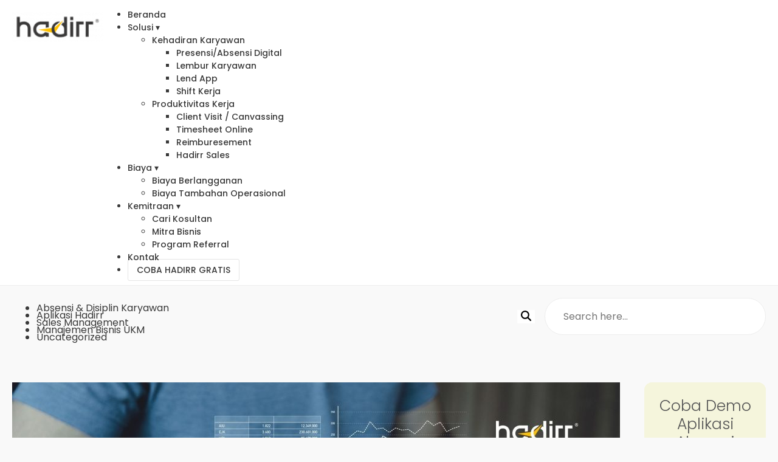

--- FILE ---
content_type: text/html; charset=UTF-8
request_url: https://www.hadirr.com/blog/aplikasi-absensi-cloud-hadirr/
body_size: 28093
content:
<!DOCTYPE html>
<html lang="en-US">
<head>
    <meta charset="UTF-8">
    <meta name="viewport" content="width=device-width, initial-scale=1.0">
    

    
    <link rel="preconnect" href="https://fonts.gstatic.com" crossorigin>

                        <link rel="preload" as="image" href="https://www.hadirr.com/blog/wp-content/uploads/2021/12/Absensi-Cloud-Teknologi-Terkini-Andalan-HRD-di-Perusahaan-e1660896611483.jpg">
                        
    <meta name='robots' content='index, follow, max-image-preview:large, max-snippet:-1, max-video-preview:-1' />
	<style></style>
	
	<!-- This site is optimized with the Yoast SEO plugin v25.6 - https://yoast.com/wordpress/plugins/seo/ -->
	<title>Absensi Cloud: Teknologi Terkini Andalan HRD di Perusahaan - Aplikasi Absensi Online Karyawan</title><link rel="preload" as="font" href="https://fonts.gstatic.com/s/poppins/v21/pxiEyp8kv8JHgFVrJJfecg.woff2" crossorigin><link rel="preload" as="font" href="https://fonts.gstatic.com/s/poppins/v21/pxiByp8kv8JHgFVrLGT9Z1xlFQ.woff2" crossorigin><link rel="preload" as="font" href="https://fonts.gstatic.com/s/poppins/v21/pxiByp8kv8JHgFVrLEj6Z1xlFQ.woff2" crossorigin><link rel="preload" as="font" href="https://fonts.gstatic.com/s/poppins/v21/pxiByp8kv8JHgFVrLCz7Z1xlFQ.woff2" crossorigin><link rel="preload" as="font" href="https://fonts.gstatic.com/s/notosans/v36/o-0ZIpQlx3QUlC5A4PNr4C5OaxRsfNNlKbCePevtuXOm.woff2" crossorigin><link rel="preload" as="font" href="https://fonts.gstatic.com/s/notosans/v36/o-0bIpQlx3QUlC5A4PNB6Ryti20_6n1iPHjc5a7duw.woff2" crossorigin><style id="wpr-usedcss">img:is([sizes=auto i],[sizes^="auto," i]){contain-intrinsic-size:3000px 1500px}:where(.wp-block-button__link){border-radius:9999px;box-shadow:none;padding:calc(.667em + 2px) calc(1.333em + 2px);text-decoration:none}:root :where(.wp-block-button .wp-block-button__link.is-style-outline),:root :where(.wp-block-button.is-style-outline>.wp-block-button__link){border:2px solid;padding:.667em 1.333em}:root :where(.wp-block-button .wp-block-button__link.is-style-outline:not(.has-text-color)),:root :where(.wp-block-button.is-style-outline>.wp-block-button__link:not(.has-text-color)){color:currentColor}:root :where(.wp-block-button .wp-block-button__link.is-style-outline:not(.has-background)),:root :where(.wp-block-button.is-style-outline>.wp-block-button__link:not(.has-background)){background-color:initial;background-image:none}:where(.wp-block-calendar table:not(.has-background) th){background:#ddd}:where(.wp-block-columns){margin-bottom:1.75em}:where(.wp-block-columns.has-background){padding:1.25em 2.375em}:where(.wp-block-post-comments input[type=submit]){border:none}:where(.wp-block-cover-image:not(.has-text-color)),:where(.wp-block-cover:not(.has-text-color)){color:#fff}:where(.wp-block-cover-image.is-light:not(.has-text-color)),:where(.wp-block-cover.is-light:not(.has-text-color)){color:#000}:root :where(.wp-block-cover h1:not(.has-text-color)),:root :where(.wp-block-cover h2:not(.has-text-color)),:root :where(.wp-block-cover h3:not(.has-text-color)),:root :where(.wp-block-cover h4:not(.has-text-color)),:root :where(.wp-block-cover h5:not(.has-text-color)),:root :where(.wp-block-cover h6:not(.has-text-color)),:root :where(.wp-block-cover p:not(.has-text-color)){color:inherit}:where(.wp-block-file){margin-bottom:1.5em}:where(.wp-block-file__button){border-radius:2em;display:inline-block;padding:.5em 1em}:where(.wp-block-file__button):is(a):active,:where(.wp-block-file__button):is(a):focus,:where(.wp-block-file__button):is(a):hover,:where(.wp-block-file__button):is(a):visited{box-shadow:none;color:#fff;opacity:.85;text-decoration:none}:where(.wp-block-group.wp-block-group-is-layout-constrained){position:relative}.wp-block-image>a,.wp-block-image>figure>a{display:inline-block}.wp-block-image img{box-sizing:border-box;height:auto;max-width:100%;vertical-align:bottom}@media not (prefers-reduced-motion){.wp-block-image img.hide{visibility:hidden}.wp-block-image img.show{animation:.4s show-content-image}}.wp-block-image.aligncenter{text-align:center}.wp-block-image .aligncenter,.wp-block-image.aligncenter{display:table}.wp-block-image .aligncenter>figcaption,.wp-block-image.aligncenter>figcaption{caption-side:bottom;display:table-caption}.wp-block-image .aligncenter{margin-left:auto;margin-right:auto}.wp-block-image :where(figcaption){margin-bottom:1em;margin-top:.5em}:root :where(.wp-block-image.is-style-rounded img,.wp-block-image .is-style-rounded img){border-radius:9999px}.wp-block-image figure{margin:0}@keyframes show-content-image{0%{visibility:hidden}99%{visibility:hidden}to{visibility:visible}}:where(.wp-block-latest-comments:not([style*=line-height] .wp-block-latest-comments__comment)){line-height:1.1}:where(.wp-block-latest-comments:not([style*=line-height] .wp-block-latest-comments__comment-excerpt p)){line-height:1.8}:root :where(.wp-block-latest-posts.is-grid){padding:0}:root :where(.wp-block-latest-posts.wp-block-latest-posts__list){padding-left:0}ul{box-sizing:border-box}:root :where(.wp-block-list.has-background){padding:1.25em 2.375em}:where(.wp-block-navigation.has-background .wp-block-navigation-item a:not(.wp-element-button)),:where(.wp-block-navigation.has-background .wp-block-navigation-submenu a:not(.wp-element-button)){padding:.5em 1em}:where(.wp-block-navigation .wp-block-navigation__submenu-container .wp-block-navigation-item a:not(.wp-element-button)),:where(.wp-block-navigation .wp-block-navigation__submenu-container .wp-block-navigation-submenu a:not(.wp-element-button)),:where(.wp-block-navigation .wp-block-navigation__submenu-container .wp-block-navigation-submenu button.wp-block-navigation-item__content),:where(.wp-block-navigation .wp-block-navigation__submenu-container .wp-block-pages-list__item button.wp-block-navigation-item__content){padding:.5em 1em}:root :where(p.has-background){padding:1.25em 2.375em}:where(p.has-text-color:not(.has-link-color)) a{color:inherit}:where(.wp-block-post-comments-form) input:not([type=submit]),:where(.wp-block-post-comments-form) textarea{border:1px solid #949494;font-family:inherit;font-size:1em}:where(.wp-block-post-comments-form) input:where(:not([type=submit]):not([type=checkbox])),:where(.wp-block-post-comments-form) textarea{padding:calc(.667em + 2px)}:where(.wp-block-post-excerpt){box-sizing:border-box;margin-bottom:var(--wp--style--block-gap);margin-top:var(--wp--style--block-gap)}:where(.wp-block-preformatted.has-background){padding:1.25em 2.375em}:where(.wp-block-search__button){border:1px solid #ccc;padding:6px 10px}:where(.wp-block-search__input){font-family:inherit;font-size:inherit;font-style:inherit;font-weight:inherit;letter-spacing:inherit;line-height:inherit;text-transform:inherit}:where(.wp-block-search__button-inside .wp-block-search__inside-wrapper){border:1px solid #949494;box-sizing:border-box;padding:4px}:where(.wp-block-search__button-inside .wp-block-search__inside-wrapper) .wp-block-search__input{border:none;border-radius:0;padding:0 4px}:where(.wp-block-search__button-inside .wp-block-search__inside-wrapper) .wp-block-search__input:focus{outline:0}:where(.wp-block-search__button-inside .wp-block-search__inside-wrapper) :where(.wp-block-search__button){padding:4px 8px}:root :where(.wp-block-separator.is-style-dots){height:auto;line-height:1;text-align:center}:root :where(.wp-block-separator.is-style-dots):before{color:currentColor;content:"···";font-family:serif;font-size:1.5em;letter-spacing:2em;padding-left:2em}:root :where(.wp-block-site-logo.is-style-rounded){border-radius:9999px}:where(.wp-block-social-links:not(.is-style-logos-only)) .wp-social-link{background-color:#f0f0f0;color:#444}:where(.wp-block-social-links:not(.is-style-logos-only)) .wp-social-link-amazon{background-color:#f90;color:#fff}:where(.wp-block-social-links:not(.is-style-logos-only)) .wp-social-link-bandcamp{background-color:#1ea0c3;color:#fff}:where(.wp-block-social-links:not(.is-style-logos-only)) .wp-social-link-behance{background-color:#0757fe;color:#fff}:where(.wp-block-social-links:not(.is-style-logos-only)) .wp-social-link-bluesky{background-color:#0a7aff;color:#fff}:where(.wp-block-social-links:not(.is-style-logos-only)) .wp-social-link-codepen{background-color:#1e1f26;color:#fff}:where(.wp-block-social-links:not(.is-style-logos-only)) .wp-social-link-deviantart{background-color:#02e49b;color:#fff}:where(.wp-block-social-links:not(.is-style-logos-only)) .wp-social-link-discord{background-color:#5865f2;color:#fff}:where(.wp-block-social-links:not(.is-style-logos-only)) .wp-social-link-dribbble{background-color:#e94c89;color:#fff}:where(.wp-block-social-links:not(.is-style-logos-only)) .wp-social-link-dropbox{background-color:#4280ff;color:#fff}:where(.wp-block-social-links:not(.is-style-logos-only)) .wp-social-link-etsy{background-color:#f45800;color:#fff}:where(.wp-block-social-links:not(.is-style-logos-only)) .wp-social-link-facebook{background-color:#0866ff;color:#fff}:where(.wp-block-social-links:not(.is-style-logos-only)) .wp-social-link-fivehundredpx{background-color:#000;color:#fff}:where(.wp-block-social-links:not(.is-style-logos-only)) .wp-social-link-flickr{background-color:#0461dd;color:#fff}:where(.wp-block-social-links:not(.is-style-logos-only)) .wp-social-link-foursquare{background-color:#e65678;color:#fff}:where(.wp-block-social-links:not(.is-style-logos-only)) .wp-social-link-github{background-color:#24292d;color:#fff}:where(.wp-block-social-links:not(.is-style-logos-only)) .wp-social-link-goodreads{background-color:#eceadd;color:#382110}:where(.wp-block-social-links:not(.is-style-logos-only)) .wp-social-link-google{background-color:#ea4434;color:#fff}:where(.wp-block-social-links:not(.is-style-logos-only)) .wp-social-link-gravatar{background-color:#1d4fc4;color:#fff}:where(.wp-block-social-links:not(.is-style-logos-only)) .wp-social-link-instagram{background-color:#f00075;color:#fff}:where(.wp-block-social-links:not(.is-style-logos-only)) .wp-social-link-lastfm{background-color:#e21b24;color:#fff}:where(.wp-block-social-links:not(.is-style-logos-only)) .wp-social-link-linkedin{background-color:#0d66c2;color:#fff}:where(.wp-block-social-links:not(.is-style-logos-only)) .wp-social-link-mastodon{background-color:#3288d4;color:#fff}:where(.wp-block-social-links:not(.is-style-logos-only)) .wp-social-link-medium{background-color:#000;color:#fff}:where(.wp-block-social-links:not(.is-style-logos-only)) .wp-social-link-meetup{background-color:#f6405f;color:#fff}:where(.wp-block-social-links:not(.is-style-logos-only)) .wp-social-link-patreon{background-color:#000;color:#fff}:where(.wp-block-social-links:not(.is-style-logos-only)) .wp-social-link-pinterest{background-color:#e60122;color:#fff}:where(.wp-block-social-links:not(.is-style-logos-only)) .wp-social-link-pocket{background-color:#ef4155;color:#fff}:where(.wp-block-social-links:not(.is-style-logos-only)) .wp-social-link-reddit{background-color:#ff4500;color:#fff}:where(.wp-block-social-links:not(.is-style-logos-only)) .wp-social-link-skype{background-color:#0478d7;color:#fff}:where(.wp-block-social-links:not(.is-style-logos-only)) .wp-social-link-snapchat{background-color:#fefc00;color:#fff;stroke:#000}:where(.wp-block-social-links:not(.is-style-logos-only)) .wp-social-link-soundcloud{background-color:#ff5600;color:#fff}:where(.wp-block-social-links:not(.is-style-logos-only)) .wp-social-link-spotify{background-color:#1bd760;color:#fff}:where(.wp-block-social-links:not(.is-style-logos-only)) .wp-social-link-telegram{background-color:#2aabee;color:#fff}:where(.wp-block-social-links:not(.is-style-logos-only)) .wp-social-link-threads{background-color:#000;color:#fff}:where(.wp-block-social-links:not(.is-style-logos-only)) .wp-social-link-tiktok{background-color:#000;color:#fff}:where(.wp-block-social-links:not(.is-style-logos-only)) .wp-social-link-tumblr{background-color:#011835;color:#fff}:where(.wp-block-social-links:not(.is-style-logos-only)) .wp-social-link-twitch{background-color:#6440a4;color:#fff}:where(.wp-block-social-links:not(.is-style-logos-only)) .wp-social-link-twitter{background-color:#1da1f2;color:#fff}:where(.wp-block-social-links:not(.is-style-logos-only)) .wp-social-link-vimeo{background-color:#1eb7ea;color:#fff}:where(.wp-block-social-links:not(.is-style-logos-only)) .wp-social-link-vk{background-color:#4680c2;color:#fff}:where(.wp-block-social-links:not(.is-style-logos-only)) .wp-social-link-wordpress{background-color:#3499cd;color:#fff}:where(.wp-block-social-links:not(.is-style-logos-only)) .wp-social-link-whatsapp{background-color:#25d366;color:#fff}:where(.wp-block-social-links:not(.is-style-logos-only)) .wp-social-link-x{background-color:#000;color:#fff}:where(.wp-block-social-links:not(.is-style-logos-only)) .wp-social-link-yelp{background-color:#d32422;color:#fff}:where(.wp-block-social-links:not(.is-style-logos-only)) .wp-social-link-youtube{background-color:red;color:#fff}:where(.wp-block-social-links.is-style-logos-only) .wp-social-link{background:0 0}:where(.wp-block-social-links.is-style-logos-only) .wp-social-link svg{height:1.25em;width:1.25em}:where(.wp-block-social-links.is-style-logos-only) .wp-social-link-amazon{color:#f90}:where(.wp-block-social-links.is-style-logos-only) .wp-social-link-bandcamp{color:#1ea0c3}:where(.wp-block-social-links.is-style-logos-only) .wp-social-link-behance{color:#0757fe}:where(.wp-block-social-links.is-style-logos-only) .wp-social-link-bluesky{color:#0a7aff}:where(.wp-block-social-links.is-style-logos-only) .wp-social-link-codepen{color:#1e1f26}:where(.wp-block-social-links.is-style-logos-only) .wp-social-link-deviantart{color:#02e49b}:where(.wp-block-social-links.is-style-logos-only) .wp-social-link-discord{color:#5865f2}:where(.wp-block-social-links.is-style-logos-only) .wp-social-link-dribbble{color:#e94c89}:where(.wp-block-social-links.is-style-logos-only) .wp-social-link-dropbox{color:#4280ff}:where(.wp-block-social-links.is-style-logos-only) .wp-social-link-etsy{color:#f45800}:where(.wp-block-social-links.is-style-logos-only) .wp-social-link-facebook{color:#0866ff}:where(.wp-block-social-links.is-style-logos-only) .wp-social-link-fivehundredpx{color:#000}:where(.wp-block-social-links.is-style-logos-only) .wp-social-link-flickr{color:#0461dd}:where(.wp-block-social-links.is-style-logos-only) .wp-social-link-foursquare{color:#e65678}:where(.wp-block-social-links.is-style-logos-only) .wp-social-link-github{color:#24292d}:where(.wp-block-social-links.is-style-logos-only) .wp-social-link-goodreads{color:#382110}:where(.wp-block-social-links.is-style-logos-only) .wp-social-link-google{color:#ea4434}:where(.wp-block-social-links.is-style-logos-only) .wp-social-link-gravatar{color:#1d4fc4}:where(.wp-block-social-links.is-style-logos-only) .wp-social-link-instagram{color:#f00075}:where(.wp-block-social-links.is-style-logos-only) .wp-social-link-lastfm{color:#e21b24}:where(.wp-block-social-links.is-style-logos-only) .wp-social-link-linkedin{color:#0d66c2}:where(.wp-block-social-links.is-style-logos-only) .wp-social-link-mastodon{color:#3288d4}:where(.wp-block-social-links.is-style-logos-only) .wp-social-link-medium{color:#000}:where(.wp-block-social-links.is-style-logos-only) .wp-social-link-meetup{color:#f6405f}:where(.wp-block-social-links.is-style-logos-only) .wp-social-link-patreon{color:#000}:where(.wp-block-social-links.is-style-logos-only) .wp-social-link-pinterest{color:#e60122}:where(.wp-block-social-links.is-style-logos-only) .wp-social-link-pocket{color:#ef4155}:where(.wp-block-social-links.is-style-logos-only) .wp-social-link-reddit{color:#ff4500}:where(.wp-block-social-links.is-style-logos-only) .wp-social-link-skype{color:#0478d7}:where(.wp-block-social-links.is-style-logos-only) .wp-social-link-snapchat{color:#fff;stroke:#000}:where(.wp-block-social-links.is-style-logos-only) .wp-social-link-soundcloud{color:#ff5600}:where(.wp-block-social-links.is-style-logos-only) .wp-social-link-spotify{color:#1bd760}:where(.wp-block-social-links.is-style-logos-only) .wp-social-link-telegram{color:#2aabee}:where(.wp-block-social-links.is-style-logos-only) .wp-social-link-threads{color:#000}:where(.wp-block-social-links.is-style-logos-only) .wp-social-link-tiktok{color:#000}:where(.wp-block-social-links.is-style-logos-only) .wp-social-link-tumblr{color:#011835}:where(.wp-block-social-links.is-style-logos-only) .wp-social-link-twitch{color:#6440a4}:where(.wp-block-social-links.is-style-logos-only) .wp-social-link-twitter{color:#1da1f2}:where(.wp-block-social-links.is-style-logos-only) .wp-social-link-vimeo{color:#1eb7ea}:where(.wp-block-social-links.is-style-logos-only) .wp-social-link-vk{color:#4680c2}:where(.wp-block-social-links.is-style-logos-only) .wp-social-link-whatsapp{color:#25d366}:where(.wp-block-social-links.is-style-logos-only) .wp-social-link-wordpress{color:#3499cd}:where(.wp-block-social-links.is-style-logos-only) .wp-social-link-x{color:#000}:where(.wp-block-social-links.is-style-logos-only) .wp-social-link-yelp{color:#d32422}:where(.wp-block-social-links.is-style-logos-only) .wp-social-link-youtube{color:red}:root :where(.wp-block-social-links .wp-social-link a){padding:.25em}:root :where(.wp-block-social-links.is-style-logos-only .wp-social-link a){padding:0}:root :where(.wp-block-social-links.is-style-pill-shape .wp-social-link a){padding-left:.6666666667em;padding-right:.6666666667em}:root :where(.wp-block-tag-cloud.is-style-outline){display:flex;flex-wrap:wrap;gap:1ch}:root :where(.wp-block-tag-cloud.is-style-outline a){border:1px solid;font-size:unset!important;margin-right:0;padding:1ch 2ch;text-decoration:none!important}:root :where(.wp-block-table-of-contents){box-sizing:border-box}:where(.wp-block-term-description){box-sizing:border-box;margin-bottom:var(--wp--style--block-gap);margin-top:var(--wp--style--block-gap)}:where(pre.wp-block-verse){font-family:inherit}:root{--wp--preset--font-size--normal:16px;--wp--preset--font-size--huge:42px}.has-text-align-center{text-align:center}.has-text-align-left{text-align:left}.aligncenter{clear:both}html :where(.has-border-color){border-style:solid}html :where([style*=border-top-color]){border-top-style:solid}html :where([style*=border-right-color]){border-right-style:solid}html :where([style*=border-bottom-color]){border-bottom-style:solid}html :where([style*=border-left-color]){border-left-style:solid}html :where([style*=border-width]){border-style:solid}html :where([style*=border-top-width]){border-top-style:solid}html :where([style*=border-right-width]){border-right-style:solid}html :where([style*=border-bottom-width]){border-bottom-style:solid}html :where([style*=border-left-width]){border-left-style:solid}html :where(img[class*=wp-image-]){height:auto;max-width:100%}:where(figure){margin:0 0 1em}html :where(.is-position-sticky){--wp-admin--admin-bar--position-offset:var(--wp-admin--admin-bar--height,0px)}@media screen and (max-width:600px){html :where(.is-position-sticky){--wp-admin--admin-bar--position-offset:0px}}:root{--wp--preset--aspect-ratio--square:1;--wp--preset--aspect-ratio--4-3:4/3;--wp--preset--aspect-ratio--3-4:3/4;--wp--preset--aspect-ratio--3-2:3/2;--wp--preset--aspect-ratio--2-3:2/3;--wp--preset--aspect-ratio--16-9:16/9;--wp--preset--aspect-ratio--9-16:9/16;--wp--preset--color--black:#000000;--wp--preset--color--cyan-bluish-gray:#abb8c3;--wp--preset--color--white:#ffffff;--wp--preset--color--pale-pink:#f78da7;--wp--preset--color--vivid-red:#cf2e2e;--wp--preset--color--luminous-vivid-orange:#ff6900;--wp--preset--color--luminous-vivid-amber:#fcb900;--wp--preset--color--light-green-cyan:#7bdcb5;--wp--preset--color--vivid-green-cyan:#00d084;--wp--preset--color--pale-cyan-blue:#8ed1fc;--wp--preset--color--vivid-cyan-blue:#0693e3;--wp--preset--color--vivid-purple:#9b51e0;--wp--preset--gradient--vivid-cyan-blue-to-vivid-purple:linear-gradient(135deg,rgba(6, 147, 227, 1) 0%,rgb(155, 81, 224) 100%);--wp--preset--gradient--light-green-cyan-to-vivid-green-cyan:linear-gradient(135deg,rgb(122, 220, 180) 0%,rgb(0, 208, 130) 100%);--wp--preset--gradient--luminous-vivid-amber-to-luminous-vivid-orange:linear-gradient(135deg,rgba(252, 185, 0, 1) 0%,rgba(255, 105, 0, 1) 100%);--wp--preset--gradient--luminous-vivid-orange-to-vivid-red:linear-gradient(135deg,rgba(255, 105, 0, 1) 0%,rgb(207, 46, 46) 100%);--wp--preset--gradient--very-light-gray-to-cyan-bluish-gray:linear-gradient(135deg,rgb(238, 238, 238) 0%,rgb(169, 184, 195) 100%);--wp--preset--gradient--cool-to-warm-spectrum:linear-gradient(135deg,rgb(74, 234, 220) 0%,rgb(151, 120, 209) 20%,rgb(207, 42, 186) 40%,rgb(238, 44, 130) 60%,rgb(251, 105, 98) 80%,rgb(254, 248, 76) 100%);--wp--preset--gradient--blush-light-purple:linear-gradient(135deg,rgb(255, 206, 236) 0%,rgb(152, 150, 240) 100%);--wp--preset--gradient--blush-bordeaux:linear-gradient(135deg,rgb(254, 205, 165) 0%,rgb(254, 45, 45) 50%,rgb(107, 0, 62) 100%);--wp--preset--gradient--luminous-dusk:linear-gradient(135deg,rgb(255, 203, 112) 0%,rgb(199, 81, 192) 50%,rgb(65, 88, 208) 100%);--wp--preset--gradient--pale-ocean:linear-gradient(135deg,rgb(255, 245, 203) 0%,rgb(182, 227, 212) 50%,rgb(51, 167, 181) 100%);--wp--preset--gradient--electric-grass:linear-gradient(135deg,rgb(202, 248, 128) 0%,rgb(113, 206, 126) 100%);--wp--preset--gradient--midnight:linear-gradient(135deg,rgb(2, 3, 129) 0%,rgb(40, 116, 252) 100%);--wp--preset--font-size--small:13px;--wp--preset--font-size--medium:20px;--wp--preset--font-size--large:36px;--wp--preset--font-size--x-large:42px;--wp--preset--spacing--20:0.44rem;--wp--preset--spacing--30:0.67rem;--wp--preset--spacing--40:1rem;--wp--preset--spacing--50:1.5rem;--wp--preset--spacing--60:2.25rem;--wp--preset--spacing--70:3.38rem;--wp--preset--spacing--80:5.06rem;--wp--preset--shadow--natural:6px 6px 9px rgba(0, 0, 0, .2);--wp--preset--shadow--deep:12px 12px 50px rgba(0, 0, 0, .4);--wp--preset--shadow--sharp:6px 6px 0px rgba(0, 0, 0, .2);--wp--preset--shadow--outlined:6px 6px 0px -3px rgba(255, 255, 255, 1),6px 6px rgba(0, 0, 0, 1);--wp--preset--shadow--crisp:6px 6px 0px rgba(0, 0, 0, 1)}:where(.is-layout-flex){gap:.5em}:where(.is-layout-grid){gap:.5em}.has-vivid-red-color{color:var(--wp--preset--color--vivid-red)!important}.has-luminous-vivid-orange-color{color:var(--wp--preset--color--luminous-vivid-orange)!important}:where(.wp-block-post-template.is-layout-flex){gap:1.25em}:where(.wp-block-post-template.is-layout-grid){gap:1.25em}:where(.wp-block-columns.is-layout-flex){gap:2em}:where(.wp-block-columns.is-layout-grid){gap:2em}:root :where(.wp-block-pullquote){font-size:1.5em;line-height:1.6}@font-face{font-family:Poppins;font-style:normal;font-weight:400;font-display:swap;src:url(https://fonts.gstatic.com/s/poppins/v21/pxiEyp8kv8JHgFVrJJfecg.woff2) format('woff2');unicode-range:U+0000-00FF,U+0131,U+0152-0153,U+02BB-02BC,U+02C6,U+02DA,U+02DC,U+0304,U+0308,U+0329,U+2000-206F,U+2074,U+20AC,U+2122,U+2191,U+2193,U+2212,U+2215,U+FEFF,U+FFFD}@font-face{font-family:Poppins;font-style:normal;font-weight:500;font-display:swap;src:url(https://fonts.gstatic.com/s/poppins/v21/pxiByp8kv8JHgFVrLGT9Z1xlFQ.woff2) format('woff2');unicode-range:U+0000-00FF,U+0131,U+0152-0153,U+02BB-02BC,U+02C6,U+02DA,U+02DC,U+0304,U+0308,U+0329,U+2000-206F,U+2074,U+20AC,U+2122,U+2191,U+2193,U+2212,U+2215,U+FEFF,U+FFFD}@font-face{font-family:Poppins;font-style:normal;font-weight:600;font-display:swap;src:url(https://fonts.gstatic.com/s/poppins/v21/pxiByp8kv8JHgFVrLEj6Z1xlFQ.woff2) format('woff2');unicode-range:U+0000-00FF,U+0131,U+0152-0153,U+02BB-02BC,U+02C6,U+02DA,U+02DC,U+0304,U+0308,U+0329,U+2000-206F,U+2074,U+20AC,U+2122,U+2191,U+2193,U+2212,U+2215,U+FEFF,U+FFFD}@font-face{font-family:Poppins;font-style:normal;font-weight:700;font-display:swap;src:url(https://fonts.gstatic.com/s/poppins/v21/pxiByp8kv8JHgFVrLCz7Z1xlFQ.woff2) format('woff2');unicode-range:U+0000-00FF,U+0131,U+0152-0153,U+02BB-02BC,U+02C6,U+02DA,U+02DC,U+0304,U+0308,U+0329,U+2000-206F,U+2074,U+20AC,U+2122,U+2191,U+2193,U+2212,U+2215,U+FEFF,U+FFFD}@font-face{font-family:'Noto Sans';font-style:italic;font-weight:100 900;font-stretch:100%;font-display:swap;src:url(https://fonts.gstatic.com/s/notosans/v36/o-0ZIpQlx3QUlC5A4PNr4C5OaxRsfNNlKbCePevtuXOm.woff2) format('woff2');unicode-range:U+0000-00FF,U+0131,U+0152-0153,U+02BB-02BC,U+02C6,U+02DA,U+02DC,U+0304,U+0308,U+0329,U+2000-206F,U+2074,U+20AC,U+2122,U+2191,U+2193,U+2212,U+2215,U+FEFF,U+FFFD}@font-face{font-family:'Noto Sans';font-style:normal;font-weight:100 900;font-stretch:100%;font-display:swap;src:url(https://fonts.gstatic.com/s/notosans/v36/o-0bIpQlx3QUlC5A4PNB6Ryti20_6n1iPHjc5a7duw.woff2) format('woff2');unicode-range:U+0000-00FF,U+0131,U+0152-0153,U+02BB-02BC,U+02C6,U+02DA,U+02DC,U+0304,U+0308,U+0329,U+2000-206F,U+2074,U+20AC,U+2122,U+2191,U+2193,U+2212,U+2215,U+FEFF,U+FFFD}:root{--hadirr-orange:#d79c74;--hadirr-orange-light:#FFEFC2;--hadirr-orange-dark:#FFC000;--dark-black:#131313;--black:#393939;--black-light:#4A4A4A;--black-lighter:#525252}.mt-5{margin-top:5px}.mt-30{margin-top:30px}.mt-40{margin-top:40px}.mt-50{margin-top:50px}.mb-5{margin-bottom:5px}.mb-30{margin-bottom:30px}.mb-40{margin-bottom:40px}.mb-50{margin-bottom:50px}.my-30{margin-top:30px;margin-bottom:30px}.pt-50{padding-top:50px}.pb-50{padding-bottom:50px}.pl-30{padding-left:30px}h1,h2,h3,h4,h5{font-family:Poppins,verdana;margin:0;padding:0}a{color:inherit;text-decoration:none}a:hover{color:var(--tosca-dark);text-decoration:underline}html{scroll-padding-top:120px;scroll-behavior:smooth}*{box-sizing:border-box}body{margin:0;padding:0;font-family:Poppins,verdana;font-size:14px;color:var(--black);background-color:#f9f9f9}p{line-height:1.8}.container{max-width:1240px;margin:0 auto}.bg-white{background-color:#fff}.sticky{position:-webkit-sticky;position:sticky;top:0}.offset-header-single{top:130px}.relative{position:relative}.flex{display:flex;flex-wrap:wrap}.flex-just{justify-content:space-between}.btn{padding:7px 14px;border:1px solid rgba(0,0,0,.1);border-radius:3px;font-weight:600}header{width:100%;z-index:1000;border-bottom:1px solid #eee}header .logo{flex:1 1 1;padding:20px 0}header .logo img{height:48px;width:auto}header .menu *{font-family:Poppins,verdana;font-size:14px;font-weight:500}header .menu{flex:9;margin:0;padding:0}:is(header .menu) ul.nav{float:right;margin:0}:is(header .menu) ul.nav>li{list-style:none;display:inline-block;margin:0 10px 0 0;padding:0}:is(header .menu) ul.nav>li>a{display:block;text-decoration:none;padding:30px 5px 20px;margin:0;transition:all .3s ease 0s}:is(header .menu) ul.nav>li:last-child{padding-right:0;margin-right:0}:is(header .menu) ul.nav>li>a:hover{color:var(--hadirr-orange)}:is(header .menu) ul.nav>li>a.btn{padding:14px 20px;border:1px solid #ffc000;border-radius:5px}:is(header .menu) ul.nav>li>a.btn.coba{background-color:#ffc000}:is(:is(header .menu) ul.nav li) .submenu{visibility:hidden;opacity:0;position:absolute;margin:0;padding:10px 0;background-color:#fff;min-width:235px;box-shadow:0 8px 16px 0 rgba(0,0,0,.2);border:1px solid #ddd;border-radius:10px;transition:all .3s;z-index:1000000}:is(:is(:is(header .menu) ul.nav li) .submenu) li{list-style:none;display:block}:is(:is(:is(:is(header .menu) ul.nav li) .submenu) li) a{display:block;text-decoration:none;padding:3px 20px;color:var(--tosca-dark);transition:.3s}:is(:is(:is(:is(header .menu) ul.nav li) .submenu) li) a:hover{background-color:#cddfe8;opacity:.9}:is(:is(:is(:is(header .menu) ul.nav li) .submenu) li) a:hover::after{opacity:1;width:100%}:is(header .menu) ul.nav li>ul.mega-menu{height:fit-content}:is(:is(header .menu) ul.nav li > ul.mega-menu) li{display:inline-block;margin:0 10px 0 0;padding:0;height:fit-content}:is(:is(:is(header .menu) ul.nav li > ul.mega-menu) li) .sub-title{font-size:18px;font-weight:700}:is(:is(:is(header .menu) ul.nav li > ul.mega-menu) li) ul{display:inherit;margin:0;padding:10px 0;box-shadow:none;border:none;border-radius:10px}:is(:is(:is(:is(header .menu) ul.nav li > ul.mega-menu) li) ul) li{display:block}:is(:is(header .menu) ul.nav > li:hover) ul{visibility:visible;opacity:1}#cat .scrollmenu{font-family:Poppins,verdana;max-width:830px;width:auto}:is(#cat .scrollmenu) .wrapper{overflow-x:scroll;overflow-y:hidden}:is(:is(#cat .scrollmenu) .wrapper) ul{margin:0;padding:0;white-space:nowrap}:is(:is(:is(#cat .scrollmenu) .wrapper) ul) li{list-style:none;display:inline-block;margin:0 10px 0 0}:is(:is(:is(:is(#cat .scrollmenu) .wrapper) ul) li) a{display:block;padding:20px 14px;color:var(--tosca)}:is(:is(:is(:is(#cat .scrollmenu) .wrapper) ul) li:first-child) a{padding-left:0}:is(#cat .scrollmenu) ::-webkit-scrollbar{width:5px;height:5px}:is(#cat .scrollmenu) ::-webkit-scrollbar-track{background:0 0;border-radius:5px}:is(#cat .scrollmenu) ::-webkit-scrollbar-thumb{border-radius:5px;background:#ccc}:is(#cat .scrollmenu) ::-webkit-scrollbar-thumb:hover{background:#bbb}.block-title{font-family:Poppins,verdana;font-size:25px;font-weight:600;color:var(--black);border-bottom:2px solid #f0f0f0;line-height:1.7;margin-top:20px;margin-bottom:20px}.block-title span{border-bottom:solid 2px var(--black);padding-bottom:5px}span.block-title{display:block}.input{border:1px solid #ededed;padding:17px 30px;display:block;width:100%;border-radius:100px;font-size:16px;font-family:Poppins,verdana;outline:0}.transparan{border:none;background:#fff}.input-search i{font-size:17px}.input-search button{position:absolute;top:20px;right:16px;padding:14x}.input-newsletter button{position:absolute;top:7px;right:7px;padding:17px 20px;background-color:#ffc000;color:#fff;border-radius:50px;font-size:12px;font-weight:700}.col-main{flex:2.3}.col-sidebar{flex:1;margin-left:40px}.post-category-label a{color:#fff;font-size:11px;background-color:var(--black);padding:7px 11px;border-radius:15px;font-family:Poppins,verdana}.front-card{display:flex;flex-wrap:wrap;justify-content:space-between;font-family:Poppins,verdana}.front-card .row{display:flex;justify-content:space-between;width:100%;margin-bottom:40px}.front-card .item{width:calc(33.33% - 25px);padding-bottom:10px;position:relative}:is(.front-card .item) .post-category-label{position:absolute;top:185px;left:30px}:is(.front-card .item)>a{display:block;margin-bottom:20px;background-color:#fff;background-size:cover;background-size:100%;background-position:center;border-radius:10px;aspect-ratio:16/10;transition:all .5s ease-out}:is(.front-card .item):hover a{background-size:120%}:is(.front-card .item) h2{font-size:16px;margin-bottom:10px}:is(:is(.front-card .item) h2) a:hover{color:var(--hadirr-orange-dark)}:is(.front-card .item) .date{font-size:11px;color:var(--black-lighter)}.front-card .item-2{width:calc(50% - 25px)}:is(.front-card .item-2)>a{aspect-ratio:16/9}:is(.front-card .item-2) h2{font-size:18px}:is(.front-card .item-2) .post-category-label{top:170px}#load-more{border:1px solid #eee;border-radius:5px;text-align:center;display:block;padding:27px;color:inherit;text-decoration:none;font-weight:700;font-size:12px;box-shadow:0 10px 50px rgba(0,0,0,.06);cursor:pointer;transition:all .5s ease;font-family:Poppins,verdana}#load-more:hover{color:var(--hadirr-orange);background:rgba(248,122,4,.1);border:1px solid rgba(248,122,4,.1)}#form-demo-sidebar{width:100%;border-radius:13px;height:725px;border:none;overflow-x:hidden;overflow-y:auto}#form-demo-sidebar{background-color:beige}.breadcrumb{font-size:13px;color:#666;font-family:Poppins,verdana}.aligncenter,.has-text-align-center{text-align:center}div.single-post{font-family:Poppins,sans-serif}div.single-post h1,div.single-post h2,div.single-post h3,div.single-post h4,div.single-post h5{margin:30px 0 20px}div.single-post .post-image{width:100%;height:auto}:is(div.single-post .post-image) a{display:block}:is(:is(div.single-post .post-image) a) img{border-radius:13px;border:1px solid #eee;width:100%;height:auto}:is(:is(div.single-post .post-image) a) .caption{font-family:Poppins,verdana;font-size:11px;font-weight:400;display:block}div.single-post .post-share{width:50px}:is(:is(div.single-post .post-share) div) a{display:block;border:1px solid #ddd;border-radius:9px;margin-bottom:5px;text-align:center;padding:11px 0;color:#ccc;text-align:center}:is(:is(:is(div.single-post .post-share) div) a) i{font-size:23px}:is(:is(:is(div.single-post .post-share) div) a) svg{fill:#ccc}:is(:is(:is(div.single-post .post-share) div) a):hover{border:solid 1px var(--black);color:var(--black);transition:all ease .5s}:is(:is(:is(div.single-post .post-share) div) a):hover svg{fill:var(--black)}div.single-post article.post-content{width:calc(100% - 90px);font-family:'noto sans',sans-serif}:is(:is(div.single-post article.post-content) .single-header) .post-category{font-size:12px;font-style:italic;font-weight:700;color:var(--black);margin-bottom:-20px}:is(:is(div.single-post article.post-content) .single-header) h1{font-size:36px}:is(:is(div.single-post article.post-content) .single-header) .post-meta{font-size:12px;color:#333;line-height:150%;font-style:italic}:is(:is(:is(div.single-post article.post-content) .single-header) .post-meta) span{display:block;padding:0}:is(:is(:is(div.single-post article.post-content) .single-header) .post-meta) a{color:#5e4432}:is(:is(:is(div.single-post article.post-content) .single-header) .post-meta) span:first-child{padding-left:0}:is(:is(:is(div.single-post article.post-content) .single-header) .post-meta) span:last-child{padding-right:0;border-right:0px solid #999}:is(div.single-post article.post-content) .post-entry{font-size:16px}:is(:is(div.single-post article.post-content) .post-entry) img{max-width:100%;height:auto}:is(:is(div.single-post article.post-content) .post-entry) .aligncenter{text-align:center}:is(:is(div.single-post article.post-content) .post-entry) a{color:#ed4d6e}:is(:is(div.single-post article.post-content) .post-entry) .has-vivid-red-color{color:#cf2e2e}:is(:is(div.single-post article.post-content) .post-entry) .wp-caption{max-width:calc(100% - 40px)!important}:is(:is(:is(div.single-post article.post-content) .post-entry) .wp-caption) img{max-width:100%!important}:is(:is(div.single-post article.post-content) .post-entry) .size-full{max-width:calc(100% - 40px)!important}:is(:is(div.single-post article.post-content) .post-entry) .author{margin-top:30px}:is(:is(:is(div.single-post article.post-content) .post-entry) .author) h3,:is(:is(:is(div.single-post article.post-content) .post-entry) .author) span.h3{margin:0;font-weight:600;font-size:20px;display:block}:is(:is(:is(div.single-post article.post-content) .post-entry) .author) .wrapper{padding:20px;border:1px solid #eee;background-color:#fff;display:flex;border-radius:10px}:is(:is(:is(:is(div.single-post article.post-content) .post-entry) .author) .wrapper) .avatar{flex-basis:170px}:is(:is(:is(:is(:is(div.single-post article.post-content) .post-entry) .author) .wrapper) .avatar) .photo{background-color:#13000011;width:100%;aspect-ratio:1/1;background-size:cover;background-position:bottom;border-radius:10px}:is(:is(:is(:is(:is(div.single-post article.post-content) .post-entry) .author) .wrapper) .right) h4,:is(:is(:is(:is(:is(div.single-post article.post-content) .post-entry) .author) .wrapper) .right) span.h4{margin:0 0 0 20px;font-weight:700;font-size:16px;display:block}:is(:is(:is(:is(:is(div.single-post article.post-content) .post-entry) .author) .wrapper) .right) .author-description{margin:0 0 10px 20px;font-size:12px;font-style:italic}:is(:is(:is(:is(:is(div.single-post article.post-content) .post-entry) .author) .wrapper) .right) h5,:is(:is(:is(:is(:is(div.single-post article.post-content) .post-entry) .author) .wrapper) .right) span.h5{margin:20px 0 10px 20px;font-weight:400;display:block;font-size:.83em}:is(:is(:is(:is(:is(div.single-post article.post-content) .post-entry) .author) .wrapper) .right) .author-latest-posts{margin-top:0}:is(div.single-post article.post-content) .post-tags{line-height:200%;font-size:12px}:is(:is(div.single-post article.post-content) .post-tags) span{color:#fff;background-color:var(--black);display:inline-block;margin:10px 10px 0 0;padding:0 14px;border-radius:20px;text-decoration:none}:is(:is(div.single-post article.post-content) .post-tags) a{display:inline-block;border:1px solid #ccc;margin:10px 10px 0 0;padding:0 14px;border-radius:20px;text-decoration:none}:is(:is(:is(div.single-post article.post-content) .post-tags) a):hover{color:#fff;border:1px solid #000;background-color:var(--black)}div.single-post .post-pagination{border-top:1px solid #eee;width:100%;padding:20px 0 0}:is(div.single-post .post-pagination)>div{width:calc(50% - 50px)}:is(div.single-post .post-pagination) .next-post{text-align:right}:is(div.single-post .post-pagination) a{font-weight:500;font-size:18px}:is(:is(div.single-post .post-pagination) a) h5,:is(:is(div.single-post .post-pagination) a) span.h5{margin-top:10px;display:block;font-weight:700;font-size:.83em}div.single-post .post-related{width:100%}:is(:is(div.single-post .post-related) .item-3) a{margin:10px 0}:is(:is(div.single-post .post-related) .item-3) h2{font:500 16px Poppins,sans-serif;margin-top:0;margin-bottom:0;line-height:150%}:is(:is(div.single-post .post-related) .item-3) .post-category-label{left:10px;top:120px}div.single-post #comments{width:100%;padding:40px;margin-top:40px;background:#eee;border-radius:13px}:is(div.single-post #comments) input,:is(div.single-post #comments) textarea{border:1px solid #ccc;border-radius:9px}:is(div.single-post #comments) h3{margin-top:0}:is(:is(div.single-post #comments) .comment-form-comment) label{display:block}:is(:is(div.single-post #comments) .comment-form-comment) textarea{width:100%!important}:is(div.single-post #comments) .comment-form-author,:is(div.single-post #comments) .comment-form-email{margin-right:22px}:is(div.single-post #comments) .comment-form-author,:is(div.single-post #comments) .comment-form-email,:is(div.single-post #comments) .comment-form-url{width:calc(33.33% - 15px);float:left}:is(:is(div.single-post #comments) .comment-form-author,:is(div.single-post #comments) .comment-form-email,:is(div.single-post #comments) .comment-form-url) input{padding:14px 21px;outline:0;width:calc(100% - 2px)}:is(:is(div.single-post #comments) .comment-form-author,:is(div.single-post #comments) .comment-form-email,:is(div.single-post #comments) .comment-form-url) label{display:block}:is(:is(div.single-post #comments) .form-submit) input{padding:17px 27px;margin-top:20px;border:1px solid rgba(0,0,0,.1);border-radius:33px;font-weight:600;color:#fff;background-color:var(--black);cursor:pointer}#toc-container{border-radius:10px;border:1px solid #666;width:fit-content;padding:20px}#toc-container h2{margin:0;cursor:pointer}:is(#toc-container h2)::after{content:'▼';display:inline;border:1px solid #ccc;float:right;padding:3px;margin:-3px 0 0 40px}#toc-container #toc{margin:20px 0 0;padding:0;list-style:none;line-height:150%}:is(:is(#toc-container #toc) li) a{display:block;color:var(--black)}:is(:is(:is(#toc-container #toc) li) a):visited{color:#9f9f9f}#toc-container #toc.hide{display:none}.page-numbers{display:inline-block;border:1px solid #eee;padding:11px 14px;font-size:16px;text-decoration:none!important;transition:all ease .3s}.page-numbers:hover{color:#fff;background-color:var(--black);transition:all ease .3s}.page-numbers.current,.page-numbers.dots{border:none}:is(.page-numbers.current,.page-numbers.dots):hover{color:#000;background-color:transparent}#main404{font-size:16px}#main404 #not-found{display:inline-block;margin-top:0;font-weight:700;font-size:9rem;color:var(--hadirr-orange-dark)}#main404 p{font-size:2rem;line-height:1.25;font-weight:600;text-align:left;margin:4rem 3rem 3rem}#scrollTop{color:#fff;background-color:var(--black-light);border-radius:5px;box-shadow:2px 2px 5px rgba(0,0,0,.5);position:fixed;bottom:40px;right:40px;transition:all .5s ease;opacity:0}#scrollTop span{display:block;padding:7px 10px;text-decoration:none;cursor:pointer}#scrollTop.show{opacity:1}footer{background-color:#fff;border-top:solid 3px var(--tosca);color:var(--black);font-family:Poppins,verdana}footer *{font-size:.8rem;line-height:1.5}footer .hdr-footer-img{margin-left:-6px}footer .flex-20{width:calc(20% - 30px)}footer .flex-40{width:calc(40% - 30px)}footer .flex-60{width:calc(60% - 30px)}footer .group-link-title{display:block;font-size:1rem;font-weight:600;font-family:Poppins,verdana}footer ul{margin:0;padding:0}:is(footer ul) li{list-style:none}:is(:is(footer ul) li) a{display:block}:is(footer ul.social-media) i{font-size:19px}footer ul.social-media li{background-color:var(--hadirr-orange-dark);list-style:none;display:inline-block;min-width:40px;text-align:center;padding:10px 0 7px;border-radius:50%}footer .fa-ul li{line-height:150%;display:block}:is(footer .fa-ul li) .fa-li{float:left;margin:5px 10px 0 0;width:1em;height:1em}:is(footer .fa-ul li) a{display:inline-block}:is(footer .fa-ul li) .alamat{display:inline-block}#searchform404 input.s{padding:1rem 3rem 1rem 1rem;font-size:16px;font-family:Poppins;border-radius:3rem;border:1px solid #ccc;width:30rem;margin-left:2rem}#searchform404 .suryakanta{background-color:transparent;border:none;transform:translateX(-47px) translateY(5px)}.notfound_bottom .btn-beranda{background-color:var(--black);color:#fff}.notfound_bottom .btn-demo{background-color:var(--hadirr-orange-dark)}.animate_fade_in{opacity:0;transition:all .5s ease}.animate_fade_in.in_view{opacity:1}.notfound_top{font-family:Poppins;margin-bottom:80px}:is(.notfound_top .left) img{width:100%}.notfound_top .right{padding-top:80px}:is(.notfound_top .right) .the404{color:#ffc000;font-size:80px;font-weight:700;font-family:Poppins;margin-bottom:50px}:is(.notfound_top .right) h1{font-size:28px;font-weight:700;margin-bottom:20px}:is(.notfound_top .right) p{margin-bottom:30px}:is(.notfound_top .right) .links{margin-bottom:40px}:is(:is(.notfound_top .right) .links) .btn{padding:9px 16px;border-radius:7px;display:inline-block;margin-right:14px}:is(:is(.notfound_top .right) .links) .btn-demo{background-color:#f0ad4e;color:#fff}:is(:is(.notfound_top .right) .links) .btn-demos{border:1px solid rgba(0,0,0,.08);color:#f0ad4e}.news-card{font-family:Poppins;flex:0 0 calc(25% - 15px);padding:13px;box-sizing:border-box;border:1px solid #ddd;border-radius:8px}.news-card>a.gambar{display:block;background-image:var(--background);background-size:cover;background-position:center;background-color:#f9f9f9;aspect-ratio:16/9}.news-card>a.more{display:block;border:1px solid #eee;border-radius:4px;color:#f0ad4e;text-align:center;margin-top:14px;padding:4px 0}.news-card h3{font-size:14px!important;margin-top:10px;margin-bottom:0}#searchform404{text-align:center;display:block}#searchform404 input{padding:1rem}@media all and (min-width:1280px){.notfound_top .right{padding-left:80px}}@media all and (max-width:576px){.notfound_top{margin:0;padding:0}.notfound_top .left{flex:0 0 calc(100% - 80px);padding:0;margin:0 auto;text-align:center}:is(.notfound_top .left) img{width:80%;margin-top:40px;margin-bottom:20px}.notfound_top .right{flex:0 0 calc(100% - 40px);padding:0;margin:0 auto;text-align:center}}@media all and (max-width:768px){#body404 .right{text-align:center}}@media all and (max-width:992px){#body404 .right{text-align:center}}@media all and (max-width:1200px){#body404 .right{text-align:center}}#karo{font-family:Poppins,verdana}#karo h2{color:#fff}#karo .date{display:block;margin-top:10px;font-size:11px;color:#ccc}#karo .carousel{height:505px;overflow-x:hidden;position:relative;display:flex;justify-content:flex-start}:is(#karo .carousel) .carousel-inner{height:100%;display:flex;transition:all ease .5s}:is(:is(#karo .carousel) .carousel-inner) .carousel-item{flex:1;height:100%;display:flex;flex-direction:column;align-items:center;justify-content:center}:is(:is(:is(#karo .carousel) .carousel-inner) .carousel-item) .flex{width:100%;height:100%}:is(:is(:is(:is(#karo .carousel) .carousel-inner) .carousel-item) .flex) .kiri{border-radius:13px;width:calc(50% - 7px);background-size:cover;background-position:center;background-blend-mode:multiply}:is(:is(:is(:is(:is(#karo .carousel) .carousel-inner) .carousel-item) .flex) .kiri) h2{font-size:20px}:is(:is(:is(:is(:is(#karo .carousel) .carousel-inner) .carousel-item) .flex) .kiri) div{height:auto}:is(:is(:is(:is(#karo .carousel) .carousel-inner) .carousel-item) .flex) .kanan{width:calc(50% - 7px)}:is(:is(:is(:is(:is(#karo .carousel) .carousel-inner) .carousel-item) .flex) .kanan) .kanan-atas{border-radius:13px;width:100%;height:calc(50% - 7px);background-blend-mode:multiply;background-size:cover;background-position:center}:is(:is(:is(:is(:is(:is(#karo .carousel) .carousel-inner) .carousel-item) .flex) .kanan) .kanan-atas) h2{font-size:18px}:is(:is(:is(:is(:is(#karo .carousel) .carousel-inner) .carousel-item) .flex) .kanan) .kanan-bawah{width:100%;height:calc(50% - 10px)}:is(:is(:is(:is(:is(:is(#karo .carousel) .carousel-inner) .carousel-item) .flex) .kanan) .kanan-bawah) .kanan-bawah-1,:is(:is(:is(:is(:is(:is(#karo .carousel) .carousel-inner) .carousel-item) .flex) .kanan) .kanan-bawah) .kanan-bawah-2{border-radius:13px;width:calc(50% - 7px);background-blend-mode:multiply;background-size:cover;background-position:center}:is(:is(:is(:is(:is(:is(:is(#karo .carousel) .carousel-inner) .carousel-item) .flex) .kanan) .kanan-bawah) .kanan-bawah-1,:is(:is(:is(:is(:is(:is(#karo .carousel) .carousel-inner) .carousel-item) .flex) .kanan) .kanan-bawah) .kanan-bawah-2) h2{font-size:16px}.karo2:is(:is(:is(#karo .carousel) .carousel-inner) .carousel-item){border-radius:13px;background-size:cover;background-position:center;background-blend-mode:multiply}:is(#karo .carousel) .carousel-controls .prev{display:inline-block;height:32px;width:32px;position:absolute;left:12px;top:50%;transform:translateY(-50%);background-image:var(--wpr-bg-c6b55873-064f-423f-aa36-0c0c76818698);background-position:center;background-size:auto 100%;background-repeat:no-repeat;cursor:pointer;opacity:.5}:is(#karo .carousel) .carousel-controls .next{display:inline-block;height:32px;width:32px;position:absolute;right:12px;top:50%;transform:translateY(-50%);background-image:var(--wpr-bg-055983a1-07d0-430c-a2c2-820f87473665);background-position:center;background-size:auto 100%;background-repeat:no-repeat;cursor:pointer;opacity:.5}:is(#karo .carousel) .next:hover,:is(#karo .carousel) .prev:hover{opacity:1}@media screen and (max-width:1600px){#form-demo-sidebar{height:570px}}@media screen and (max-width:1366px){#form-demo-sidebar{height:450px}}@media screen and (max-width:1280px){#form-demo-sidebar{height:400px}}@media screen and (max-width:500px){.logo{width:100%;text-align:center}.col-main{width:100%;margin:0 20px}.col-sidebar{width:100%;margin:40px 20px 0}.block-title{margin:0 20px}header .menu{display:none}.front-card{margin:0 20px}.front-card .item{width:100%}.breadcrumb{margin:0 20px 40px}.post-content{width:100%!important}:is(.post-content .post-entry) .wp-caption{width:100%}:is(:is(.post-content .post-entry) .wp-caption) img{width:100%}.post-image{width:100%}.post-image img{width:100%;height:auto}.post-share{width:100%!important}:is(.post-share > div) a{width:50px;display:inline-block!important}.post-related .front-card{margin:0}footer{font-size:16px!important}footer .container{padding:0}:is(:is(footer .container) li) a{display:block!important}:is(footer .flex)>div{width:100%;margin:40px 40px 0;padding:0}:is(:is(:is(footer .flex) > div) .flex)>div{margin:0;padding:0}}body{font-family:myramid-reguler!important}.search-form div input[type=search]{color:#696262;border-color:#d6d6d6;font-size:15px}#cat{font-size:16px;padding-top:15px;margin-bottom:1px;font-family:Poppins,sans-serif;line-height:12px!important;word-wrap:normal;width:100%;padding-right:16px;padding-bottom:12px;padding-left:15px}</style>
	<meta name="description" content="Apa itu absensi cloud? Apa saja kelebihan aplikasi absensi berbasis cloud tersebut? Pelajari lebih lanjut di artikel berikut ini!" />
	<link rel="canonical" href="https://www.hadirr.com/blog/aplikasi-absensi-cloud-hadirr/" />
	<meta property="og:locale" content="en_US" />
	<meta property="og:type" content="article" />
	<meta property="og:title" content="Absensi Cloud: Teknologi Terkini Andalan HRD di Perusahaan - Aplikasi Absensi Online Karyawan" />
	<meta property="og:description" content="Apa itu absensi cloud? Apa saja kelebihan aplikasi absensi berbasis cloud tersebut? Pelajari lebih lanjut di artikel berikut ini!" />
	<meta property="og:url" content="https://www.hadirr.com/blog/aplikasi-absensi-cloud-hadirr/" />
	<meta property="og:site_name" content="Aplikasi Absensi Online Karyawan" />
	<meta property="article:published_time" content="2021-12-03T10:51:00+00:00" />
	<meta property="article:modified_time" content="2023-10-12T08:38:07+00:00" />
	<meta property="og:image" content="https://www.hadirr.com/blog/wp-content/uploads/2021/12/Absensi-Cloud-Teknologi-Terkini-Andalan-HRD-di-Perusahaan-e1660896611483.jpg" />
	<meta property="og:image:width" content="1000" />
	<meta property="og:image:height" content="563" />
	<meta property="og:image:type" content="image/jpeg" />
	<meta name="author" content="Radika KC" />
	<meta name="twitter:card" content="summary_large_image" />
	<meta name="twitter:label1" content="Written by" />
	<meta name="twitter:data1" content="Radika KC" />
	<meta name="twitter:label2" content="Est. reading time" />
	<meta name="twitter:data2" content="3 minutes" />
	<script type="application/ld+json" class="yoast-schema-graph">{"@context":"https://schema.org","@graph":[{"@type":"WebPage","@id":"https://www.hadirr.com/blog/aplikasi-absensi-cloud-hadirr/","url":"https://www.hadirr.com/blog/aplikasi-absensi-cloud-hadirr/","name":"Absensi Cloud: Teknologi Terkini Andalan HRD di Perusahaan - Aplikasi Absensi Online Karyawan","isPartOf":{"@id":"https://www.hadirr.com/blog/#website"},"primaryImageOfPage":{"@id":"https://www.hadirr.com/blog/aplikasi-absensi-cloud-hadirr/#primaryimage"},"image":{"@id":"https://www.hadirr.com/blog/aplikasi-absensi-cloud-hadirr/#primaryimage"},"thumbnailUrl":"https://www.hadirr.com/blog/wp-content/uploads/2021/12/Absensi-Cloud-Teknologi-Terkini-Andalan-HRD-di-Perusahaan-e1660896611483.jpg","datePublished":"2021-12-03T10:51:00+00:00","dateModified":"2023-10-12T08:38:07+00:00","author":{"@id":"https://www.hadirr.com/blog/#/schema/person/8f5308c106d8c948480237b8c9f14d05"},"description":"Apa itu absensi cloud? Apa saja kelebihan aplikasi absensi berbasis cloud tersebut? Pelajari lebih lanjut di artikel berikut ini!","breadcrumb":{"@id":"https://www.hadirr.com/blog/aplikasi-absensi-cloud-hadirr/#breadcrumb"},"inLanguage":"en-US","potentialAction":[{"@type":"ReadAction","target":["https://www.hadirr.com/blog/aplikasi-absensi-cloud-hadirr/"]}]},{"@type":"ImageObject","inLanguage":"en-US","@id":"https://www.hadirr.com/blog/aplikasi-absensi-cloud-hadirr/#primaryimage","url":"https://www.hadirr.com/blog/wp-content/uploads/2021/12/Absensi-Cloud-Teknologi-Terkini-Andalan-HRD-di-Perusahaan-e1660896611483.jpg","contentUrl":"https://www.hadirr.com/blog/wp-content/uploads/2021/12/Absensi-Cloud-Teknologi-Terkini-Andalan-HRD-di-Perusahaan-e1660896611483.jpg","width":1000,"height":563,"caption":"Absensi Cloud: Teknologi Terkini Andalan HRD di Perusahaan | Hadirr"},{"@type":"BreadcrumbList","@id":"https://www.hadirr.com/blog/aplikasi-absensi-cloud-hadirr/#breadcrumb","itemListElement":[{"@type":"ListItem","position":1,"name":"Home","item":"https://www.hadirr.com/blog/"},{"@type":"ListItem","position":2,"name":"Absensi Cloud: Teknologi Terkini Andalan HRD di Perusahaan"}]},{"@type":"WebSite","@id":"https://www.hadirr.com/blog/#website","url":"https://www.hadirr.com/blog/","name":"Aplikasi Absensi Online Karyawan","description":"Blog Hadirr","potentialAction":[{"@type":"SearchAction","target":{"@type":"EntryPoint","urlTemplate":"https://www.hadirr.com/blog/?s={search_term_string}"},"query-input":{"@type":"PropertyValueSpecification","valueRequired":true,"valueName":"search_term_string"}}],"inLanguage":"en-US"},{"@type":"Person","@id":"https://www.hadirr.com/blog/#/schema/person/8f5308c106d8c948480237b8c9f14d05","name":"Radika KC","image":{"@type":"ImageObject","inLanguage":"en-US","@id":"https://www.hadirr.com/blog/#/schema/person/image/","url":"https://secure.gravatar.com/avatar/892e852f3764a4a6cb0b7272fa9507f0fe0334af59b4868aa4d10208851f5ad7?s=96&d=mm&r=g","contentUrl":"https://secure.gravatar.com/avatar/892e852f3764a4a6cb0b7272fa9507f0fe0334af59b4868aa4d10208851f5ad7?s=96&d=mm&r=g","caption":"Radika KC"},"description":"Marketing Officer at Fast8 Group, also editor Gadjian &amp; Hadirr blogs.","url":"https://www.hadirr.com/blog/author/radika/"}]}</script>
	<!-- / Yoast SEO plugin. -->



<style id='classic-theme-styles-inline-css' type='text/css'></style>
<style id='global-styles-inline-css' type='text/css'></style>


<style id='rocket-lazyload-inline-css' type='text/css'>
.rll-youtube-player{position:relative;padding-bottom:56.23%;height:0;overflow:hidden;max-width:100%;}.rll-youtube-player:focus-within{outline: 2px solid currentColor;outline-offset: 5px;}.rll-youtube-player iframe{position:absolute;top:0;left:0;width:100%;height:100%;z-index:100;background:0 0}.rll-youtube-player img{bottom:0;display:block;left:0;margin:auto;max-width:100%;width:100%;position:absolute;right:0;top:0;border:none;height:auto;-webkit-transition:.4s all;-moz-transition:.4s all;transition:.4s all}.rll-youtube-player img:hover{-webkit-filter:brightness(75%)}.rll-youtube-player .play{height:100%;width:100%;left:0;top:0;position:absolute;background:var(--wpr-bg-a80d7f43-a32d-41c6-ac90-11c8cddc74dc) no-repeat center;background-color: transparent !important;cursor:pointer;border:none;}
</style>
<meta name="generator" content="Performance Lab 2.7.0; modules: images/webp-support, images/webp-uploads">
<link rel="icon" href="https://www.hadirr.com/blog/wp-content/uploads/2019/10/cropped-hadirr_smallLogo-32x32.png" sizes="32x32" />
<link rel="icon" href="https://www.hadirr.com/blog/wp-content/uploads/2019/10/cropped-hadirr_smallLogo-192x192.png" sizes="192x192" />
<link rel="apple-touch-icon" href="https://www.hadirr.com/blog/wp-content/uploads/2019/10/cropped-hadirr_smallLogo-180x180.png" />
<meta name="msapplication-TileImage" content="https://www.hadirr.com/blog/wp-content/uploads/2019/10/cropped-hadirr_smallLogo-270x270.png" />
		<style type="text/css" id="wp-custom-css"></style>
		<style id="yellow-pencil"></style><noscript><style id="rocket-lazyload-nojs-css">.rll-youtube-player, [data-lazy-src]{display:none !important;}</style></noscript>
<script>
document.addEventListener('DOMContentLoaded', function() {
    const catxElements = document.querySelectorAll('.catx');
    catxElements.forEach(function(catx) {
        catx.addEventListener('change', function() {
            const ini = this;
            window.location = 'https://www.hadirr.com/blog/category/' + ini.value;
        });
    });

    });
</script>








<style id="wpr-lazyload-bg"></style><style id="wpr-lazyload-bg-exclusion"></style>
<noscript>
<style id="wpr-lazyload-bg-nostyle">:root{--wpr-bg-c6b55873-064f-423f-aa36-0c0c76818698: url('https://www.hadirr.com/blog/wp-content/themes/hadirrblogremake/static/images/prev.svg');}:root{--wpr-bg-055983a1-07d0-430c-a2c2-820f87473665: url('https://www.hadirr.com/blog/wp-content/themes/hadirrblogremake/static/images/next.svg');}:root{--wpr-bg-a80d7f43-a32d-41c6-ac90-11c8cddc74dc: url('https://www.hadirr.com/blog/wp-content/plugins/wp-rocket/assets/img/youtube.png');}</style>
</noscript>
<script type="application/javascript">const rocket_pairs = [{"selector":":is(#karo .carousel) .carousel-controls .prev","style":":root{--wpr-bg-c6b55873-064f-423f-aa36-0c0c76818698: url('https:\/\/www.hadirr.com\/blog\/wp-content\/themes\/hadirrblogremake\/static\/images\/prev.svg');}","hash":"c6b55873-064f-423f-aa36-0c0c76818698"},{"selector":":is(#karo .carousel) .carousel-controls .next","style":":root{--wpr-bg-055983a1-07d0-430c-a2c2-820f87473665: url('https:\/\/www.hadirr.com\/blog\/wp-content\/themes\/hadirrblogremake\/static\/images\/next.svg');}","hash":"055983a1-07d0-430c-a2c2-820f87473665"},{"selector":".rll-youtube-player .play","style":":root{--wpr-bg-a80d7f43-a32d-41c6-ac90-11c8cddc74dc: url('https:\/\/www.hadirr.com\/blog\/wp-content\/plugins\/wp-rocket\/assets\/img\/youtube.png');}","hash":"a80d7f43-a32d-41c6-ac90-11c8cddc74dc"}]; const rocket_excluded_pairs = [];</script></head>
<body id="body" class="wp-singular post-template-default single single-post postid-4196 single-format-standard wp-theme-hadirrblogremake">
    <header class="sticky bg-white">

        <div class="container">
            <div class="flex">

                <div class="logo">
                    <a href="/">
                        <img src="data:image/svg+xml,%3Csvg%20xmlns='http://www.w3.org/2000/svg'%20viewBox='0%200%20144%2046'%3E%3C/svg%3E" alt="Logo Hadirr" title="Back to Website" width="144" height="46" data-lazy-src="https://www.hadirr.com/blog/wp-content/themes/hadirrblogremake/static/images/new-hadirr-blog-logo-png-8.png"><noscript><img src="https://www.hadirr.com/blog/wp-content/themes/hadirrblogremake/static/images/new-hadirr-blog-logo-png-8.png" alt="Logo Hadirr" title="Back to Website" width="144" height="46"></noscript>
                    </a>
                </div>

                <div class="menu">


                    <ul class="nav">

                        <li class="">
                            <a class="nav-link" href="/blog" data-mix-name="Button Beranda" data-mix-function="Button menuju halaman Beranda website hadirr.com" data-mix-port="hadirr.com | Navigasi Menu">Beranda</a>
                        </li>
                        <li class="">
                            <a class="nav-link" href="#">Solusi&nbsp;▾</a>
                            <ul class="submenu mega-menu">
                                <li><a href="#" class="sub-title">Kehadiran Karyawan</a>
                                    <ul class="">
                                        <li><a href="https://www.hadirr.com/features/attendance">Presensi/Absensi Digital</a></li>
                                        <li><a href="https://www.hadirr.com/features/aplikasi-lembur">Lembur Karyawan</a></li>
                                        <li><a href="https://www.hadirr.com/features/lend-app">Lend App</a></li>
                                        <li><a href="https://www.hadirr.com/features/aplikasi-shift-kerja">Shift Kerja</a></li>
                                    </ul>
                                </li>
                                <li><a href="#" class="sub-title">Produktivitas Kerja</a>
                                    <ul class="">
                                        <li><a href="https://www.hadirr.com/features/client-visit">Client Visit / Canvassing</a></li>
                                        <li><a href="https://www.hadirr.com/features/timesheet">Timesheet Online</a></li>
                                        <li><a href="https://www.hadirr.com/features/reimbursement">Reimburesement</a></li>
                                        <li><a href="https://www.hadirr.com/features/hadirr-sales">Hadirr Sales</a></li>
                                    </ul>
                                </li>
                            </ul>
                        </li>
                        <li class="">
                            <a class="nav-link" href="#">Biaya&nbsp;▾</a>
                            <ul class="submenu">
                                <li> <a href="/price">Biaya Berlangganan</a> </li>
                                <li> <a href="/addprice">Biaya Tambahan Operasional</a> </li>
                            </ul>
                        </li>
                        <li class="">
                            <a class="nav-link" href="#">Kemitraan&nbsp;▾</a>
                            <ul class="submenu">
                                <li> <a href="https://www.fast-8.com/consultant/" target="_blank">Cari Kosultan</a> </li>
                                <li> <a href="https://businesspartners.fast-8.com/" target="_blank">Mitra Bisnis</a> </li>
                                <li> <a href="https://referrals.fast-8.com/" target="_blank">Program Referral</a> </li>
                            </ul>
                        </li>
                        <li class="">
                            <a class="nav-link" href="/contact">Kontak</a>
                        </li>
                        <li>
                            <a class="btn-website btn coba" href="/signuptrial">COBA HADIRR GRATIS</a>
                        </li>

                    </ul>










                </div>



            </div>
        </div>

        
    </header>

    
    <section class="" id="cat">
        <div class="container">
            <div class="flex">

                <div class="col-main">
                    <div class="scrollmenu">
                        <div class="wrapper">

                            <ul id="menu-norman-kategori-menu"><li><a href="https://www.hadirr.com/blog/category/aplikasi-absensi-karyawan/">Absensi &amp; Disiplin Karyawan</a></li><li><a href="https://www.hadirr.com/blog/category/aplikasi-hadirr/">Aplikasi Hadirr</a></li><li><a href="https://www.hadirr.com/blog/category/sales-management/">Sales Management</a></li><li><a href="https://www.hadirr.com/blog/category/manajemen-bisnis-ukm/">Manajemen Bisnis UKM</a></li><li><a href="https://www.hadirr.com/blog/category/uncategorized/">Uncategorized</a></li></ul>
                        </div>
                    </div>
                </div>

                <div class="col-sidebar mt-5">
                    <form method="get" class="search-form" action="https://www.hadirr.com/blog/">

                        <label class="relative input-search">
                            <input type="search" class="input" placeholder="Search here..." value="" name="s" title="Search text" required="">
                            <button type="submit" class="transparan" aria-label="Submit">
                                <svg width="17" height="17"><use xlink:href="#icon-search"></use></svg>
                            </button>
                        </label>
                    </form>
                </div>



            </div>
        </div>
    </section>
    



    <main class="mt-40">
        <div class="container">

            
            <div class="flex">

                                <div class="col-main">


                    <div id="post-4196" class="single-post">

    <div class="flex flex-just mb-50">

        <div class="post-image mb-40 animate animate_fade_in">
                        <a href="https://www.hadirr.com/blog/wp-content/uploads/2021/12/Absensi-Cloud-Teknologi-Terkini-Andalan-HRD-di-Perusahaan-e1660896611483.jpg">
                                <img width="1000" height="563" src="data:image/svg+xml,%3Csvg%20xmlns='http://www.w3.org/2000/svg'%20viewBox='0%200%201000%20563'%3E%3C/svg%3E" class="attachment-full size-full wp-post-image" alt="absensi cloud" decoding="async" fetchpriority="high" data-lazy-src="https://www.hadirr.com/blog/wp-content/uploads/2021/12/Absensi-Cloud-Teknologi-Terkini-Andalan-HRD-di-Perusahaan-e1660896611483.jpg" /><noscript><img width="1000" height="563" src="https://www.hadirr.com/blog/wp-content/uploads/2021/12/Absensi-Cloud-Teknologi-Terkini-Andalan-HRD-di-Perusahaan-e1660896611483.jpg" class="attachment-full size-full wp-post-image" alt="absensi cloud" decoding="async" fetchpriority="high" /></noscript>                <span class="caption">Absensi Cloud: Teknologi Terkini Andalan HRD di Perusahaan | Hadirr</span>
            </a>
                    </div>

        <svg width="0" height="0" style="position: absolute;">
            <defs>
                <symbol id="icon-f" viewBox="0 0 512 512">
                    <path d="M80 299.3V512H196V299.3h86.5l18-97.8H196V166.9c0-51.7 20.3-71.5 72.7-71.5c16.3 0 29.4 .4 37 1.2V7.9C291.4 4 256.4 0 236.2 0C129.3 0 80 50.5 80 159.4v42.1H14v97.8H80z"/>
                </symbol>
                <symbol id="icon-in" viewBox="0 0 512 512">
                    <path d="M100.3 448H7.4V148.9h92.9zM53.8 108.1C24.1 108.1 0 83.5 0 53.8a53.8 53.8 0 0 1 107.6 0c0 29.7-24.1 54.3-53.8 54.3zM447.9 448h-92.7V302.4c0-34.7-.7-79.2-48.3-79.2-48.3 0-55.7 37.7-55.7 76.7V448h-92.8V148.9h89.1v40.8h1.3c12.4-23.5 42.7-48.3 87.9-48.3 94 0 111.3 61.9 111.3 142.3V448z"/>
                </symbol>
                <symbol id="icon-telegram" viewBox="0 0 512 512">
                    <path d="M248 8C111 8 0 119 0 256S111 504 248 504 496 393 496 256 385 8 248 8zM363 176.7c-3.7 39.2-19.9 134.4-28.1 178.3-3.5 18.6-10.3 24.8-16.9 25.4-14.4 1.3-25.3-9.5-39.3-18.7-21.8-14.3-34.2-23.2-55.3-37.2-24.5-16.1-8.6-25 5.3-39.5 3.7-3.8 67.1-61.5 68.3-66.7 .2-.7 .3-3.1-1.2-4.4s-3.6-.8-5.1-.5q-3.3 .7-104.6 69.1-14.8 10.2-26.9 9.9c-8.9-.2-25.9-5-38.6-9.1-15.5-5-27.9-7.7-26.8-16.3q.8-6.7 18.5-13.7 108.4-47.2 144.6-62.3c68.9-28.6 83.2-33.6 92.5-33.8 2.1 0 6.6 .5 9.6 2.9a10.5 10.5 0 0 1 3.5 6.7A43.8 43.8 0 0 1 363 176.7z"/>
                </symbol>
                <symbol id="icon-wa" viewBox="0 0 512 512">
                    <path d="M380.9 97.1C339 55.1 283.2 32 223.9 32c-122.4 0-222 99.6-222 222 0 39.1 10.2 77.3 29.6 111L0 480l117.7-30.9c32.4 17.7 68.9 27 106.1 27h.1c122.3 0 224.1-99.6 224.1-222 0-59.3-25.2-115-67.1-157zm-157 341.6c-33.2 0-65.7-8.9-94-25.7l-6.7-4-69.8 18.3L72 359.2l-4.4-7c-18.5-29.4-28.2-63.3-28.2-98.2 0-101.7 82.8-184.5 184.6-184.5 49.3 0 95.6 19.2 130.4 54.1 34.8 34.9 56.2 81.2 56.1 130.5 0 101.8-84.9 184.6-186.6 184.6zm101.2-138.2c-5.5-2.8-32.8-16.2-37.9-18-5.1-1.9-8.8-2.8-12.5 2.8-3.7 5.6-14.3 18-17.6 21.8-3.2 3.7-6.5 4.2-12 1.4-32.6-16.3-54-29.1-75.5-66-5.7-9.8 5.7-9.1 16.3-30.3 1.8-3.7 .9-6.9-.5-9.7-1.4-2.8-12.5-30.1-17.1-41.2-4.5-10.8-9.1-9.3-12.5-9.5-3.2-.2-6.9-.2-10.6-.2-3.7 0-9.7 1.4-14.8 6.9-5.1 5.6-19.4 19-19.4 46.3 0 27.3 19.9 53.7 22.6 57.4 2.8 3.7 39.1 59.7 94.8 83.8 35.2 15.2 49 16.5 66.6 13.9 10.7-1.6 32.8-13.4 37.4-26.4 4.6-13 4.6-24.1 3.2-26.4-1.3-2.5-5-3.9-10.5-6.6z"/>
                </symbol>
            </defs>
        </svg>
                <div class="post-share mt-40 animate animate_fade_in">
            <div class="sticky offset-header-single">

                <a class="facebook" aria-label="Share on Facebook" data-title="Share on Facebook" target="_blank" rel="noreferrer" href="https://www.facebook.com/sharer/sharer.php?u=https://www.hadirr.com/blog/aplikasi-absensi-cloud-hadirr/"><svg width="23" height="23"><use xlink:href="#icon-f"></use></svg></a>

                <a class="twitter" aria-label="Share on Twitter" data-title="Share on Twitter" target="_blank" rel="noreferrer" href="https://twitter.com/intent/tweet?text=Check%20out%20this%20article: Absensi Cloud: Teknologi Terkini Andalan HRD di Perusahaan https://www.hadirr.com/blog/aplikasi-absensi-cloud-hadirr/"><svg width="23" height="23"><use xlink:href="#icon-x"></use></svg></a>

                <a class="linkedin" aria-label="Share on LinkedIn" data-title="Share on LinkedIn" target="_blank" rel="noreferrer" href="https://www.linkedin.com/shareArticle?mini=true&amp;url=https://www.hadirr.com/blog/aplikasi-absensi-cloud-hadirr/%2F&amp;title=Absensi Cloud: Teknologi Terkini Andalan HRD di Perusahaan"><svg width="23" height="23"><use xlink:href="#icon-in"></use></svg></a>

                <a class="whatsapp" aria-label="Share on Whatsapp" data-title="Share on Whatsapp" target="_blank" rel="noreferrer" href="https://api.whatsapp.com/send?text=Absensi Cloud: Teknologi Terkini Andalan HRD di Perusahaan %0A%0A https://www.hadirr.com/blog/aplikasi-absensi-cloud-hadirr/"><svg width="23" height="23"><use xlink:href="#icon-wa"></use></svg></a>

                <a class="telegram" aria-label="Share on Telegram" data-title="Share on Telegram" target="_blank" rel="noreferrer" href="https://telegram.me/share/url?url=https://www.hadirr.com/blog/aplikasi-absensi-cloud-hadirr/&amp;text=Absensi Cloud: Teknologi Terkini Andalan HRD di Perusahaan"><svg width="23" height="23"><use xlink:href="#icon-telegram"></use></svg></a>

                <a class="email" target="_blank" aria-label="Share via Email" data-title="Share via Email" rel="noreferrer" href="mailto:?subject=Absensi Cloud: Teknologi Terkini Andalan HRD di Perusahaan&amp;BODY=https://www.hadirr.com/blog/aplikasi-absensi-cloud-hadirr/"><svg width="23" height="23"><use xlink:href="#icon-envelope"></use></svg></a>

            </div>
        </div>
        
        <article class="post-content mt-40 animate animate_fade_in">

                        <div class="single-header">
                <div class="post-category"><a class="" href="https://www.hadirr.com/blog/category/aplikasi-hadirr/" rel="category tag">Aplikasi Hadirr</a></div>
                <h1 class="post-title">Absensi Cloud: Teknologi Terkini Andalan HRD di Perusahaan</h1>                <div class="post-meta mb-30">
                    <span class="author vcard">
                        Author: <a href="https://www.hadirr.com/blog/author/radika/" title="Posts by Radika KC" class="author url fn" rel="author">Radika KC</a> | Editor: <a href="https://www.hadirr.com/blog/author/">Radika KC</a>                    </span>
                    <span class="author vcard">
                        Published at <time datetime="2021-12-03T10:51:00+07:00">December 3, 2021</time>| Last edited at <time datetime="2023-10-12T08:38:07+07:00">October 12, 2023</time>
                    </span>
                    <span class="single-readtime">4 minutes read</span><br>
                </div>
            </div>


            <div class="post-entry" id="post-entry">

                
<p>Perusahaan harus melakukan inovasi secara berkala agar terus berkembang. Salah satu inovasi yang perlu dilakukan adalah mengganti sistem absensi karyawan, dari manual menjadi sistem absensi digital dengan teknologi cloud.</p>



<p>Pada masa kini yang serba digital, terjadi pergeseran sistem kerja. Perusahaan memungkinkan memberlakukan sistem kerja online, <a href="https://www.hadirr.com/blog/strategi-mengelola-karyawan-remote-pandemi-corona/" target="_blank" rel="noreferrer noopener"><span class="has-inline-color has-luminous-vivid-orange-color">sistem kerja remote</span></a> atau sistem kerja virtual. Sistem kerja seperti inilah yang membuat perusahaan membutuhkan absen digital berupa absensi cloud.</p>
<p class="has-text-align-center" style="font-size: 18px; text-align: center;"><strong>Baca Juga: <a href="https://www.hadirr.com/blog/laporan-kehadiran-karyawan-otomatis/" target="_blank" rel="noreferrer noopener"><span class="has-inline-color has-vivid-red-color">Saatnya Beralih ke Laporan Kehadiran Karyawan Otomatis</span></a></strong></p>
<p>



</p>



<h2 class="wp-block-heading"><strong>Mengenal Aplikasi Absensi Cloud</strong><a href="https://www.hadirr.com/blog/wp-content/uploads/2021/12/Absensi-Cloud.jpeg"><img decoding="async" class=" wp-image-8217 aligncenter" src="data:image/svg+xml,%3Csvg%20xmlns='http://www.w3.org/2000/svg'%20viewBox='0%200%20720%20409'%3E%3C/svg%3E" alt="Absensi Cloud" width="720" height="409" data-lazy-srcset="https://www.hadirr.com/blog/wp-content/uploads/2021/12/Absensi-Cloud.jpeg 1500w, https://www.hadirr.com/blog/wp-content/uploads/2021/12/Absensi-Cloud-300x170.jpeg 300w, https://www.hadirr.com/blog/wp-content/uploads/2021/12/Absensi-Cloud-768x436.jpeg 768w, https://www.hadirr.com/blog/wp-content/uploads/2021/12/Absensi-Cloud-1024x582.jpeg 1024w, https://www.hadirr.com/blog/wp-content/uploads/2021/12/Absensi-Cloud-585x332.jpeg 585w" data-lazy-sizes="(max-width: 720px) 100vw, 720px" data-lazy-src="https://www.hadirr.com/blog/wp-content/uploads/2021/12/Absensi-Cloud.jpeg" /><noscript><img decoding="async" class=" wp-image-8217 aligncenter" src="https://www.hadirr.com/blog/wp-content/uploads/2021/12/Absensi-Cloud.jpeg" alt="Absensi Cloud" width="720" height="409" srcset="https://www.hadirr.com/blog/wp-content/uploads/2021/12/Absensi-Cloud.jpeg 1500w, https://www.hadirr.com/blog/wp-content/uploads/2021/12/Absensi-Cloud-300x170.jpeg 300w, https://www.hadirr.com/blog/wp-content/uploads/2021/12/Absensi-Cloud-768x436.jpeg 768w, https://www.hadirr.com/blog/wp-content/uploads/2021/12/Absensi-Cloud-1024x582.jpeg 1024w, https://www.hadirr.com/blog/wp-content/uploads/2021/12/Absensi-Cloud-585x332.jpeg 585w" sizes="(max-width: 720px) 100vw, 720px" /></noscript></a></h2>



<p><p>Absensi cloud adalah sistem pencatatan kehadiran karyawan menggunakan aplikasi berbasis cloud. Aplikasi cloud merupakan sistem penyimpanan dan pengolahan data melalui jaringan internet.Penyimpanan dan pengolahan ini data ini berfungsi menjalankan program melalui komputer yang terkoneksi internet, sehingga dapat menampilkan data secara real time.</p></p>



<p class="has-text-align-left" style="font-size:18px"><p>Memilih absensi cloud dengan menggunakan aplikasi cloud storage, akan memudahkan kedua belah pihak, yaitu perusahaan dan karyawan.</p></p>



<p>Perusahaan bisa mencatat kehadiran karyawan secara digital, sehingga bisa menghemat waktu dan tenaga. Sistem ini juga praktis. Perusahaan hanya menyediakan aplikasi. Lalu, karyawan bisa mencatatkan kehadirannya setiap hari, dari mana saja.</p>



<p><p>Dari sisi karyawan, kemudahannya adalah, karyawan tidak harus datang ke kantor hanya untuk mencatatkan kehadiran. Absensi cloud terutama memudahkan karyawan pekerja remote yang bisa bekerja dari mana saja, serta <a rel="noreferrer noopener" href="https://www.hadirr.com/blog/keunggulan-aplikasi-memantau-sales/" target="_blank"><span style="background-color:rgba(0, 0, 0, 0)" class="has-inline-color has-luminous-vivid-orange-color">memantau karyawan bagian sales</span></a> yang biasanya sering melakukan visit ke kantor klien atau meeting dengan calon klien di luar kantor.</p></p>



<h2 class="wp-block-heading"><strong>Kelebihan Absensi Cloud</strong></h2>



<figure class="wp-block-image size-large"><a href="https://www.hadirr.com/guest/redirect/?utm_source=Organic&amp;utm_medium=Blog&amp;utm_campaign=ban_Absensi_Cloud_Teknologi_Terkini_Andalan_HRD_di_Perusahaan&amp;utm_content=signuptrial" target="_blank" rel="noreferrer noopener"><img decoding="async" width="1024" height="205" src="data:image/svg+xml,%3Csvg%20xmlns='http://www.w3.org/2000/svg'%20viewBox='0%200%201024%20205'%3E%3C/svg%3E" alt="cta software crm" class="wp-image-9518" data-lazy-srcset="https://www.hadirr.com/blog/wp-content/uploads/2022/08/cta-software-crm-1024x205.jpg 1024w, https://www.hadirr.com/blog/wp-content/uploads/2022/08/cta-software-crm-300x60.jpg 300w, https://www.hadirr.com/blog/wp-content/uploads/2022/08/cta-software-crm-768x154.jpg 768w, https://www.hadirr.com/blog/wp-content/uploads/2022/08/cta-software-crm-585x117.jpg 585w" data-lazy-sizes="(max-width: 1024px) 100vw, 1024px" data-lazy-src="https://www.hadirr.com/blog/wp-content/uploads/2022/08/cta-software-crm-1024x205.jpg" /><noscript><img decoding="async" width="1024" height="205" src="https://www.hadirr.com/blog/wp-content/uploads/2022/08/cta-software-crm-1024x205.jpg" alt="cta software crm" class="wp-image-9518" srcset="https://www.hadirr.com/blog/wp-content/uploads/2022/08/cta-software-crm-1024x205.jpg 1024w, https://www.hadirr.com/blog/wp-content/uploads/2022/08/cta-software-crm-300x60.jpg 300w, https://www.hadirr.com/blog/wp-content/uploads/2022/08/cta-software-crm-768x154.jpg 768w, https://www.hadirr.com/blog/wp-content/uploads/2022/08/cta-software-crm-585x117.jpg 585w" sizes="(max-width: 1024px) 100vw, 1024px" /></noscript></a></figure>



<p>Pada saat ini absensi cloud menjadi andalah HRD di banyak perusahaan. Sebab, memiliki banyak kelebihan, yaitu:</p>



<h3 class="wp-block-heading"><strong>Dapat diakses di mana pun</strong></h3>



<p>Aplikasi cloud storage dapat diakses dengan mudah di mana pun, asalkan terhubung dengan internet. Tidak ada alasan bagi karyawan untuk tidak melakukan <a href="https://www.hadirr.com/blog/aplikasi-kehadiran-online-kurangi-bolos-karyawan/" target="_blank" rel="noreferrer noopener"><span class="has-inline-color has-luminous-vivid-orange-color">pencatatan kehadiran</span></a>. Dengan absensi cloud, karyawan hanya perlu menginstal aplikasi di ponsel masing-masing, lalu melakukan pencatatan kehadiran di mana pun berada.</p>



<h3 class="wp-block-heading"><strong>Lebih praktis dan meningkatkan produktivitas</strong></h3>



<p>Bagi pihak HRD, melakukan <a href="https://www.hadirr.com/blog/rekap-absensi-karyawan-di-aplikasi-hadirr/" target="_blank" rel="noreferrer noopener"><span class="has-inline-color has-luminous-vivid-orange-color">rekapitulasi absensi</span></a> secara manual tentu saja memakan waktu dan tenaga. Belum lagi jika ada human error, pasti akan menambah panjang proses pengerjaannya.</p>



<p><p>Menggunakan absensi cloud membuat pengerjaan rekapitulasi absensi menjadi lebih mudah. Rekapitulasi absensi sudah dilakukan oleh aplikasi. HRD hanya perlu menarik data dari aplikasi.Dalam waktu singkat, HRD bisa mendapatkan data jumlah hari kerja karyawan dalam satu bulan, data cuti karyawan, data karyawan yang sakit, dan data lain yang diperlukan.</p></p>



<p class="has-text-align-center" style="font-size:18px"><p class="has-text-align-center" style="font-size: 18px; text-align: center;"><strong>Baca Juga: <a href="https://www.hadirr.com/blog/download-contoh-laporan-absensi-karyawan/" target="_blank" rel="noreferrer noopener"><span class="has-inline-color has-vivid-red-color">Cara Membuat dan Contoh Laporan Absensi Karyawan</span></a></strong></p></p>



<p>Semudah dan secepat itu, sehingga menghemat waktu, tenaga, dan pikiran. HRD pun bisa meningkatkan produktivitas dengan melakukan pekerjaan lain yang sifatnya lebih krusial.</p>



<h3 class="wp-block-heading"><strong>Menyajikan data secara real time</strong></h3>



<p>Sebagai bagian dari divisi HRD atau pemilik perusahaan, sering kali Anda memerlukan data sewaktu-waktu. Anda tidak perlu menunggu rekapitulasi data setelah periode tertentu. Data dari aplikasi berbasis cloud ini disajikan secara real time. Anda akan langsung bisa mendapatkan data yang dibutuhkan, kapan pun diperlukan.</p>



<h3 class="wp-block-heading"><strong>Biaya lebih rendah</strong></h3>



<p>Menggunakan aplikasi kehadiran berbasis cloud membuat perusahaan bisa menekan biaya. Sebab, aplikasi absensi digital ini benar-benar hanya memerlukan koneksi internet. Sangat berbeda dengan sistem absensi manual yang memerlukan perangkat yang tentunya membutuhkan biaya pembelian, perawatan, perbaikan, bahkan penggantian apabila perangkat tersebut sudah tidak layak pakai.</p>



<h3 class="wp-block-heading"><strong>Keamanan data lebih terjamin</strong></h3>



<p>Sistem cloud memiliki kemampuan mem-backup data setiap saat. Data disimpan pada beberapa server yang memungkinkan tidak adanya kegagalan sistem, sehingga data terhindar dari risiko hilang.</p>



<p>Sistem ini juga meminimalkan celah terjadinya kecurangan atau pelanggaran. Sebab, sistem cloud bisa mendeteksi adanya potensi kecurangan. Selain itu, data-data pada sistem cloud sudah terenkripsi.</p>



<h2 class="wp-block-heading"><strong>Hadirr! Sistem Absensi Berbasis Cloud</strong></h2>



<p class="has-text-align-center"><a href="https://www.hadirr.com/blog/wp-content/uploads/2021/12/Aplikasi-absensi-berbasis-cloud.jpg"><img decoding="async" width="662" height="505" class="wp-image-8218" src="data:image/svg+xml,%3Csvg%20xmlns='http://www.w3.org/2000/svg'%20viewBox='0%200%20662%20505'%3E%3C/svg%3E" alt="Aplikasi absensi berbasis cloud" data-lazy-srcset="https://www.hadirr.com/blog/wp-content/uploads/2021/12/Aplikasi-absensi-berbasis-cloud.jpg 748w, https://www.hadirr.com/blog/wp-content/uploads/2021/12/Aplikasi-absensi-berbasis-cloud-300x229.jpg 300w, https://www.hadirr.com/blog/wp-content/uploads/2021/12/Aplikasi-absensi-berbasis-cloud-585x447.jpg 585w" data-lazy-sizes="(max-width: 662px) 100vw, 662px" data-lazy-src="https://www.hadirr.com/blog/wp-content/uploads/2021/12/Aplikasi-absensi-berbasis-cloud.jpg" /><noscript><img decoding="async" width="662" height="505" class="wp-image-8218" src="https://www.hadirr.com/blog/wp-content/uploads/2021/12/Aplikasi-absensi-berbasis-cloud.jpg" alt="Aplikasi absensi berbasis cloud" srcset="https://www.hadirr.com/blog/wp-content/uploads/2021/12/Aplikasi-absensi-berbasis-cloud.jpg 748w, https://www.hadirr.com/blog/wp-content/uploads/2021/12/Aplikasi-absensi-berbasis-cloud-300x229.jpg 300w, https://www.hadirr.com/blog/wp-content/uploads/2021/12/Aplikasi-absensi-berbasis-cloud-585x447.jpg 585w" sizes="(max-width: 662px) 100vw, 662px" /></noscript></a> </p>



<p></p>



<p><p><a rel="noreferrer noopener" href="https://www.hadirr.com/" target="_blank"><strong><span style="background-color:rgba(0, 0, 0, 0)" class="has-inline-color has-luminous-vivid-orange-color"><span style="color: #ff6600;">Hadirr</span></span></strong></a> adalah aplikasi yang paling cocok digunakan pada era digital seperti saat ini. Aplikasi tersebut menggunakan <span style="color: #ff6600;"><a style="color: #ff6600;" rel="noreferrer noopener" href="https://www.hadirr.com/blog/manfaat-aplikasi-hr-hris-berbasis-cloud/" target="_blank"><span style="background-color:rgba(0, 0, 0, 0)" class="has-inline-color has-luminous-vivid-orange-color">sistem berbasis cloud</span></a></span>, sehingga memudahkan pihak perusahaan maupun karyawan.</p></p>



<p>Aplikasi Hadirr memiliki <span style="color: #ff6600;"><a style="color: #ff6600;" href="https://www.hadirr.com/features/attendance" target="_blank" rel="noreferrer noopener"><span class="has-inline-color has-luminous-vivid-orange-color">fitur absen digital</span></a></span>, <span style="color: #ff6600;"><a style="color: #ff6600;" href="https://www.hadirr.com/features/timesheet" target="_blank" rel="noreferrer noopener"><span class="has-inline-color has-luminous-vivid-orange-color">timesheet online</span></a></span>, serta pengaturan <a href="https://www.hadirr.com/features/aplikasi-shift-kerja" target="_blank" rel="noreferrer noopener"><span class="has-inline-color has-luminous-vivid-orange-color"><span style="color: #ff6600;">jadwal kerja karyawan</span></span></a> sistem shift.</p>



<p class="has-text-align-center" style="font-size:18px"><p class="has-text-align-center" style="font-size: 18px; text-align: center;"><strong>Baca Juga: <a href="https://www.gadjian.com/blog/2019/09/25/hitung-tunjangan-kehadiran-karyawan-remote-tanpa-repot/" target="_blank" rel="noreferrer noopener"><span class="has-inline-color has-vivid-red-color">Hitung Tunjangan Kehadiran Karyawan Remote Tanpa Repot</span></a></strong></p></p>



<p>Aplikasi ini membuat pekerjaan HRD menjadi lebih ringan dan praktis. Hadirr juga memiliki kelebihan absensi cloud yang sudah disebutkan di atas. Dengan demikian, waktu, tenaga, dan pikiran, dapat digunakan untuk hal lain dalam rangka meningkatkan performa perusahaan.</p>



<p><span style="color: #ff6600;"><a style="color: #ff6600;" href="https://www.hadirr.com/blog/aplikasi-presensi-online-karyawan/" target="_blank" rel="noreferrer noopener"><span class="has-inline-color has-luminous-vivid-orange-color">Aplikasi presensi</span></a></span> berbasis cloud menjadi teknologi terkini yang telah sangat diandalkan oleh HRD di hampir seluruh perusahaan. Itu berarti sudah banyak perusahaan yang merasakan manfaatnya. Bagaimana dengan perusahaan Anda?</p>


<div class="wp-block-image">
<figure class="aligncenter is-resized"><a href="https://www.hadirr.com/guest/redirect/?utm_source=Organic&amp;utm_medium=Blog&amp;utm_campaign=CTA_Absensi_Cloud_Teknologi_Terkini_Andalan_HRD_di_Perusahaan&amp;utm_content=signuptrial" target="_blank" rel="noreferrer noopener"><img decoding="async" src="data:image/svg+xml,%3Csvg%20xmlns='http://www.w3.org/2000/svg'%20viewBox='0%200%20305%2098'%3E%3C/svg%3E" alt="Aplikasi Absensi Online Hadirr" class="wp-image-2299" style="width:305px;height:98px" width="305" height="98" data-lazy-srcset="https://www.hadirr.com/blog/wp-content/uploads/2019/11/Absen-Online-Aplikasi-Absensi-Absensi-Online-E-Absensi-Mesin-Absensi-Fingerprint-Hadirr-Button.png 3982w, https://www.hadirr.com/blog/wp-content/uploads/2019/11/Absen-Online-Aplikasi-Absensi-Absensi-Online-E-Absensi-Mesin-Absensi-Fingerprint-Hadirr-Button-300x97.png 300w, https://www.hadirr.com/blog/wp-content/uploads/2019/11/Absen-Online-Aplikasi-Absensi-Absensi-Online-E-Absensi-Mesin-Absensi-Fingerprint-Hadirr-Button-768x248.png 768w, https://www.hadirr.com/blog/wp-content/uploads/2019/11/Absen-Online-Aplikasi-Absensi-Absensi-Online-E-Absensi-Mesin-Absensi-Fingerprint-Hadirr-Button-1024x330.png 1024w, https://www.hadirr.com/blog/wp-content/uploads/2019/11/Absen-Online-Aplikasi-Absensi-Absensi-Online-E-Absensi-Mesin-Absensi-Fingerprint-Hadirr-Button-585x189.png 585w" data-lazy-sizes="(max-width: 305px) 100vw, 305px" data-lazy-src="https://www.hadirr.com/blog/wp-content/uploads/2019/11/Absen-Online-Aplikasi-Absensi-Absensi-Online-E-Absensi-Mesin-Absensi-Fingerprint-Hadirr-Button.png" /><noscript><img decoding="async" src="https://www.hadirr.com/blog/wp-content/uploads/2019/11/Absen-Online-Aplikasi-Absensi-Absensi-Online-E-Absensi-Mesin-Absensi-Fingerprint-Hadirr-Button.png" alt="Aplikasi Absensi Online Hadirr" class="wp-image-2299" style="width:305px;height:98px" width="305" height="98" srcset="https://www.hadirr.com/blog/wp-content/uploads/2019/11/Absen-Online-Aplikasi-Absensi-Absensi-Online-E-Absensi-Mesin-Absensi-Fingerprint-Hadirr-Button.png 3982w, https://www.hadirr.com/blog/wp-content/uploads/2019/11/Absen-Online-Aplikasi-Absensi-Absensi-Online-E-Absensi-Mesin-Absensi-Fingerprint-Hadirr-Button-300x97.png 300w, https://www.hadirr.com/blog/wp-content/uploads/2019/11/Absen-Online-Aplikasi-Absensi-Absensi-Online-E-Absensi-Mesin-Absensi-Fingerprint-Hadirr-Button-768x248.png 768w, https://www.hadirr.com/blog/wp-content/uploads/2019/11/Absen-Online-Aplikasi-Absensi-Absensi-Online-E-Absensi-Mesin-Absensi-Fingerprint-Hadirr-Button-1024x330.png 1024w, https://www.hadirr.com/blog/wp-content/uploads/2019/11/Absen-Online-Aplikasi-Absensi-Absensi-Online-E-Absensi-Mesin-Absensi-Fingerprint-Hadirr-Button-585x189.png 585w" sizes="(max-width: 305px) 100vw, 305px" /></noscript></a><figcaption class="wp-element-caption">&nbsp;</figcaption></figure></div>
                <div class="author">
                                        <h3>Author</h3>
                    <div class="wrapper">
                        <div class="avatar" id="">
                            <div data-bg="https://secure.gravatar.com/avatar/892e852f3764a4a6cb0b7272fa9507f0fe0334af59b4868aa4d10208851f5ad7?s=96&#038;d=mm&#038;r=g" class="photo rocket-lazyload" style="">
                            </div>
                        </div>

                        <div class="right" id="">

                            <h4 class="author-name">
                                <a href="https://www.hadirr.com/blog/author/radika/">Radika KC</a>
                            </h4>
                            <p class="author-description">Marketing Officer at Fast8 Group, also editor Gadjian &amp; Hadirr blogs.</p>
                            <h5>Latest Posts by Radika KC:</h5>
                            <ul class="author-latest-posts">
                                                                        <li>
                                            <a href="https://www.hadirr.com/blog/just-in-time-inventory-adalah/">Just in Time Inventory (JIT): Pengertian, Cara Kerja, Manfaat, Risiko, dan Contoh Penerapannya</a>
                                        </li>
                                                                                <li>
                                            <a href="https://www.hadirr.com/blog/cara-kirim-uang-ke-luar-negeri/">5 Cara Kirim Uang ke Luar Negeri untuk Perusahaan yang Efisien, Aman, dan Kursnya Kompetitif</a>
                                        </li>
                                                                                <li>
                                            <a href="https://www.hadirr.com/blog/rekomendasi-kartu-kredit-bisnis-terbaik/">Rekomendasi Kartu Kredit Bisnis Terbaik: Pilihan Tepat untuk Kelola Pengeluaran Lebih Cerdas</a>
                                        </li>
                                                                    </ul>

                        </div>

                    </div>
                </div>

            </div>

            <div class="post-tags mt-50">
                <span>TAGS</span>
            <a href="https://www.hadirr.com/blog/tag/absen-digital/">absen digital</a><a href="https://www.hadirr.com/blog/tag/aplikasi-berbasis-cloud/">aplikasi berbasis cloud</a><a href="https://www.hadirr.com/blog/tag/aplikasi-cloud/">aplikasi cloud</a><a href="https://www.hadirr.com/blog/tag/aplikasi-cloud-storage/">aplikasi cloud storage</a><a href="https://www.hadirr.com/blog/tag/teknologi-cloud/">teknologi cloud</a>            </div>

            
            
        </article>
        
            
        <div class="post-pagination mt-40 flex flex-just animate animate_fade_in">
            <div class="prev-post">
                <div class="prev-post-inner">
                    <div class="prev-post-title"> <span>Previous</span> </div>
                                        <a href="https://www.hadirr.com/blog/database-karyawan-excel/">
                        <div class="pagi-text">
                            <h5 class="prev-title">Kelola Database Karyawan Secara Aman &#038; Tepat</h5>
                        </div>
                    </a>
                                    </div>
            </div>
            <div class="next-post">
                <div class="next-post-inner">
                    <div class="prev-post-title next-post-title"> 
                        <span>Next</span>
                    </div>
                    <a href="https://www.hadirr.com/blog/download-presensi-online/">
                        <div class="pagi-text">
                            <h5 class="next-title">Tips Memilih Presensi Online Karyawan</h5>
                        </div>
                    </a>
                </div>
            </div>
        </div>

        <div class="post-related">
            <h4 class="block-title"><span>Related Post</span></h4>

            <div class="front-card">
                                            <div class="item item-3 animate animate_fade_in">
                                <span class="post-category-label"><a class="" href="" rel="category tag">Aplikasi Hadirr</a></span>
                                <a href="https://www.hadirr.com/blog/alternatif-strategi-efisiensi-selain-phk/" aria-label="Alternatif Strategi Efisiensi Selain PHK" style="background: url('https://www.hadirr.com/blog/wp-content/uploads/2025/11/Alternatif-Strategi-Efisiensi-Selain-PHK.jpg')"></a>
                                <h2><a href="https://www.hadirr.com/blog/alternatif-strategi-efisiensi-selain-phk/">Alternatif Strategi Efisiensi Selain PHK</a></h2>                                <span class="date"><a href="https://www.hadirr.com/blog/author/radika/" title="Posts by Gadjian" class="author url fn" rel="author">Radika KC</a> | November 24, 2025 | 4 min read</span>

                            </div>
                                                        <div class="item item-3 animate animate_fade_in">
                                <span class="post-category-label"><a class="" href="" rel="category tag">Aplikasi Hadirr</a></span>
                                <a href="https://www.hadirr.com/blog/peraturan-lembur-tak-dibayar-karyawan-dipaksa-perusahaan/" aria-label="Bagaimana Jika Karyawan Lembur Tak Dibayar dan Dipaksa Perusahaan?" style="background: url('https://www.hadirr.com/blog/wp-content/uploads/2024/02/Karyawan-Lembur-Tak-Dibayar-dan-Dipaksa-Perusahaan-300x200.webp')"></a>
                                <h2><a href="https://www.hadirr.com/blog/peraturan-lembur-tak-dibayar-karyawan-dipaksa-perusahaan/">Bagaimana Jika Karyawan Lembur Tak Dibayar dan Dipaksa Perusahaan?</a></h2>                                <span class="date"><a href="https://www.hadirr.com/blog/author/radika/" title="Posts by Gadjian" class="author url fn" rel="author">Radika KC</a> | February 5, 2024 | 4 min read</span>

                            </div>
                                                        <div class="item item-3 animate animate_fade_in">
                                <span class="post-category-label"><a class="" href="" rel="category tag">Aplikasi Hadirr</a></span>
                                <a href="https://www.hadirr.com/blog/timesheet-pekerja-lepas-jenis-manfaat-dan-contohnya/" aria-label="Timesheet Pekerja Lepas: Jenis, Manfaat, dan Contohnya" style="background: url('https://www.hadirr.com/blog/wp-content/uploads/2025/05/Timesheet-Pekerja-Lepas-Jenis-Manfaat-dan-Contohnya-300x200.webp')"></a>
                                <h2><a href="https://www.hadirr.com/blog/timesheet-pekerja-lepas-jenis-manfaat-dan-contohnya/">Timesheet Pekerja Lepas: Jenis, Manfaat, dan Contohnya</a></h2>                                <span class="date"><a href="https://www.hadirr.com/blog/author/radika/" title="Posts by Gadjian" class="author url fn" rel="author">Radika KC</a> | April 30, 2025 | 4 min read</span>

                            </div>
                                                        <div class="item item-3 animate animate_fade_in">
                                <span class="post-category-label"><a class="" href="" rel="category tag">Aplikasi Hadirr</a></span>
                                <a href="https://www.hadirr.com/blog/manfaat-aplikasi-hadirr-untuk-sales/" aria-label="3 Manfaat Aplikasi Hadirr untuk Tim Sales" style="background: url('https://www.hadirr.com/blog/wp-content/uploads/2023/04/3-Manfaat-Aplikasi-Hadirr-untuk-Tim-Sales-300x169.jpg')"></a>
                                <h2><a href="https://www.hadirr.com/blog/manfaat-aplikasi-hadirr-untuk-sales/">3 Manfaat Aplikasi Hadirr untuk Tim Sales</a></h2>                                <span class="date"><a href="https://www.hadirr.com/blog/author/radika/" title="Posts by Gadjian" class="author url fn" rel="author">Radika KC</a> | April 19, 2023 | 4 min read</span>

                            </div>
                                                        <div class="item item-3 animate animate_fade_in">
                                <span class="post-category-label"><a class="" href="" rel="category tag">Aplikasi Hadirr</a></span>
                                <a href="https://www.hadirr.com/blog/contoh-laporan-kerja-harian-karyawan/" aria-label="Contoh Laporan Kerja Harian Karyawan Swasta" style="background: url('https://www.hadirr.com/blog/wp-content/uploads/2023/06/Contoh-Laporan-Kerja-Harian-Karyawan-300x169.jpeg')"></a>
                                <h2><a href="https://www.hadirr.com/blog/contoh-laporan-kerja-harian-karyawan/">Contoh Laporan Kerja Harian Karyawan Swasta</a></h2>                                <span class="date"><a href="https://www.hadirr.com/blog/author/radika/" title="Posts by Gadjian" class="author url fn" rel="author">Radika KC</a> | June 20, 2023 | 4 min read</span>

                            </div>
                                                        <div class="item item-3 animate animate_fade_in">
                                <span class="post-category-label"><a class="" href="" rel="category tag">Aplikasi Hadirr</a></span>
                                <a href="https://www.hadirr.com/blog/kekurangan-kelebihan-aplikasi-absensi-online/" aria-label="3 Kelebihan Aplikasi Absensi Online vs Mesin Fingerprint" style="background: url('https://www.hadirr.com/blog/wp-content/uploads/2022/12/3-Kelebihan-Aplikasi-Absensi-Online-vs-Mesin-Fingerprint-300x169.jpg')"></a>
                                <h2><a href="https://www.hadirr.com/blog/kekurangan-kelebihan-aplikasi-absensi-online/">3 Kelebihan Aplikasi Absensi Online vs Mesin Fingerprint</a></h2>                                <span class="date"><a href="https://www.hadirr.com/blog/author/radika/" title="Posts by Gadjian" class="author url fn" rel="author">Radika KC</a> | December 12, 2022 | 4 min read</span>

                            </div>
                            
            </div>

        </div>

        
    </div>


</div>


                </div>
                <div class="col-sidebar relative animate animate_fade_in">
            <div class="sticky offset-header-single" id="stickysidebar">
            <iframe loading="lazy" id="form-demo-sidebar" title="Coba Demo Sekarang" src="about:blank" style="" target="_parent" data-rocket-lazyload="fitvidscompatible" data-lazy-src="https://www.hadirr.com/signuptrial/blogform/?uri=https%3A%2F%2Fwww.hadirr.com%2Fblog%2Faplikasi-absensi-cloud-hadirr%2F&#038;utm_source=Organic&#038;utm_medium=BlogFormDemo&#038;utm_campaign=https%3A%2F%2Fwww.hadirr.com%2Fblog%2Faplikasi-absensi-cloud-hadirr%2F"></iframe><noscript><iframe id="form-demo-sidebar" title="Coba Demo Sekarang" src="https://www.hadirr.com/signuptrial/blogform/?uri=https%3A%2F%2Fwww.hadirr.com%2Fblog%2Faplikasi-absensi-cloud-hadirr%2F&utm_source=Organic&utm_medium=BlogFormDemo&utm_campaign=https%3A%2F%2Fwww.hadirr.com%2Fblog%2Faplikasi-absensi-cloud-hadirr%2F" style="" target="_parent"></iframe></noscript>
        </div>
        
</div>
            </div>
        </div>
    </main>






    <footer class="mt-40 relative">
        <section class="pb-50">

            <div class="container pt-50">
                <div id="scrollTop"><span>&#x25B2;</span></div>
                <div class="flex flex-just">

                    <div class="flex-40 my-30">
                        <img width="144" height="46" src="data:image/svg+xml,%3Csvg%20xmlns='http://www.w3.org/2000/svg'%20viewBox='0%200%20144%2046'%3E%3C/svg%3E" class="hdr-footer-img" alt="Hadirr Logo" title="Hadirr" data-lazy-src="https://www.hadirr.com/blog/wp-content/themes/hadirrblogremake/static/images/new-hadirr-blog-logo-png-8.png"><noscript><img width="144" height="46" src="https://www.hadirr.com/blog/wp-content/themes/hadirrblogremake/static/images/new-hadirr-blog-logo-png-8.png" class="hdr-footer-img" alt="Hadirr Logo" title="Hadirr"></noscript>
                        <p class="pt-3">
                            Aplikasi absen online Hadirr memudahkan pengelolaan absensi karyawan, timesheet, shift kerja dan reimbursement. Berbasis web. Tersedia di Android &amp; iOS.
                        </p>
                    </div>

                    <div class="flex-20 my-30 pl-30">
                        <span class="group-link-title mb-5">Tentang Kami</span>
                        <ul id="menu-tentang-kami" class="menu">
                            <li class=""><a href="https://www.hadirr.com/blog/">Blog</a></li>
                            <li class=""><a href="https://www.hadirr.com/faq">Faq</a></li>
                            <li class=""><a href="https://www.hadirr.com/termsofservice">Syarat dan Ketentuan</a></li>
                            <li class=""><a href="https://www.hadirr.com/privacy">Kebijakan Privasi</a></li>
                            <li class=""><a href="https://www.hadirr.com/secpol">Kebijakan Keamanan</a></li>
                            <li class=""><a href="https://www.hadirr.com/payment">Tagihan &amp; Pembayaran</a></li>
                            <li class=""><a href="https://www.hadirr.com/eua">Perjanjian Pengguna Akhir</a></li>
                            <li class=""><a href="https://www.hadirr.com/how">Panduan Registrasi</a></li>
                        </ul>
                    </div>

                    <div class="flex-20 my-30">
                        <span class="group-link-title mb-5">Solusi</span>
                        <ul>
                            <li><a href="/features/attendance" alt="Absensi" title="Absensi">Presensi/Absensi Digital</a></li>
                            <li><a href="/features/aplikasi-lembur" alt="Lembur Karyawan" title="Lembur Karyawan">Lembur Karyawan</a></li>
                            <li><a href="/features/client-visit" alt="Sales Visit" title="Sales Visit">Client Visit / Canvassing</a></li>
                            <li><a href="/features/reimbursement" alt="Reimbursement" title="Reimbursement">Reimbursement</a></li>
                            <li><a href="/features/timesheet" alt="Timesheet" title="Timesheet">Timesheet Online</a></li>
                            <li><a href="/features/hadirr-sales" alt="Sales" title="Sales">Hadirr Sales</a></li>
                            <li><a href="/features/lend-app" alt="Lend App" title="Lend App">Lend App</a></li>
                            <li><a href="/features/aplikasi-shift-kerja" alt="Aplikasi Shift Kerja" title="Aplikasi Shift Kerja">Shift Kerja</a></li>
                        </ul>
                    </div>

                    <div class="flex-20 my-30">
                        <span class="group-link-title mb-5">Resources</span>
                            <ul>
                                <li><a href="https://www.fast-8.com/consultant/" alt="Cari Konsultan" title="Cari Konsultan" rel="nofollow" target="_blank">Cari Konsultan</a></li>
                                <li><a href="https://businesspartners.fast-8.com/" alt="Mitra Bisnis" title="Mitra Bisnis" rel="nofollow" target="_blank">Mitra Bisnis</a></li>
                                <li><a href="https://referrals.fast-8.com/" alt="Program Referral" title="Program Referral" rel="nofollow" target="_blank">Program Referral</a></li>
                                <li><a href="https://www.gadjian.com/guest/redirect/?utm_source=referral&amp;utm_medium=website_hadirr&amp;utm_campaign=crosslink" alt="Website Gadjian" title="Website Gadjian" target="_blank">Gadjian</a></li>
                                <li><a href="https://www.payuung.com/?utm_source=Referral&amp;utm_medium=HadirrLP&amp;utm_campaign=Crosslink" alt="Website Payuung" title="Website Payuung" target="_blank">Payuung</a></li>
                                <li><a href="https://www.pegawe.com/?utm_source=Referral&amp;utm_medium=HadirrLP&amp;utm_campaign=Crosslink" alt="Payroll Outsourcing" title="Payroll Outsourcing" target="_blank">Payroll Outsourcing</a></li>
                                <li><a href="https://www.gadjian-academy.com/?utm_source=Referral&amp;utm_medium=HadirrLP&amp;utm_campaign=Crosslink" alt="Gadjian Academy" title="Gadjian Academy" target="_blank">Gadjian Academy</a></li>
                            </ul>
                    </div>

                </div>


                <div class="flex flex-just">
                    <div class="flex-40">
                        <span class="group-link-title mb-5">Hubungi Kami</span>
                        <svg width="0" height="0" style="position: absolute;">
                            <defs>
                                <symbol id="icon-search" viewBox="0 0 512 512">
                                    <path d="M416 208c0 45.9-14.9 88.3-40 122.7L502.6 457.4c12.5 12.5 12.5 32.8 0 45.3s-32.8 12.5-45.3 0L330.7 376c-34.4 25.2-76.8 40-122.7 40C93.1 416 0 322.9 0 208S93.1 0 208 0S416 93.1 416 208zM208 352a144 144 0 1 0 0-288 144 144 0 1 0 0 288z"/>
                                </symbol>
                                <symbol id="icon-paper-plane" viewBox="0 0 512 512">
                                    <path d="M476 3.2L12.5 270.6c-18.1 10.4-15.8 35.6 2.2 43.2L121 358.4l287.3-253.2c5.5-4.9 13.3 2.6 8.6 8.3L176 407v80.5c0 23.6 28.5 32.9 42.5 15.8L282 426l124.6 52.2c14.2 6 30.4-2.9 33-18.2l72-432C515 7.8 493.3-6.8 476 3.2z"/>
                                </symbol>
                                <symbol id="icon-envelope" viewBox="0 0 512 512">
                                    <path d="M502.3 190.8c3.9-3.1 9.7-.2 9.7 4.7V400c0 26.5-21.5 48-48 48H48c-26.5 0-48-21.5-48-48V195.6c0-5 5.7-7.8 9.7-4.7 22.4 17.4 52.1 39.5 154.1 113.6 21.1 15.4 56.7 47.8 92.2 47.6 35.7 .3 72-32.8 92.3-47.6 102-74.1 131.6-96.3 154-113.7zM256 320c23.2 .4 56.6-29.2 73.4-41.4 132.7-96.3 142.8-104.7 173.4-128.7 5.8-4.5 9.2-11.5 9.2-18.9v-19c0-26.5-21.5-48-48-48H48C21.5 64 0 85.5 0 112v19c0 7.4 3.4 14.3 9.2 18.9 30.6 23.9 40.7 32.4 173.4 128.7 16.8 12.2 50.2 41.8 73.4 41.4z"/>
                                </symbol>
                                <symbol id="icon-phone" viewBox="0 0 512 512">
                                    <path d="M493.4 24.6l-104-24c-11.3-2.6-22.9 3.3-27.5 13.9l-48 112c-4.2 9.8-1.4 21.3 6.9 28l60.6 49.6c-36 76.7-98.9 140.5-177.2 177.2l-49.6-60.6c-6.8-8.3-18.2-11.1-28-6.9l-112 48C3.9 366.5-2 378.1 .6 389.4l24 104C27.1 504.2 36.7 512 48 512c256.1 0 464-207.5 464-464 0-11.2-7.7-20.9-18.6-23.4z"/>
                                </symbol>
                                <symbol id="icon-envelope" viewBox="0 0 512 512">
                                    <path d="M502.3 190.8c3.9-3.1 9.7-.2 9.7 4.7V400c0 26.5-21.5 48-48 48H48c-26.5 0-48-21.5-48-48V195.6c0-5 5.7-7.8 9.7-4.7 22.4 17.4 52.1 39.5 154.1 113.6 21.1 15.4 56.7 47.8 92.2 47.6 35.7 .3 72-32.8 92.3-47.6 102-74.1 131.6-96.3 154-113.7zM256 320c23.2 .4 56.6-29.2 73.4-41.4 132.7-96.3 142.8-104.7 173.4-128.7 5.8-4.5 9.2-11.5 9.2-18.9v-19c0-26.5-21.5-48-48-48H48C21.5 64 0 85.5 0 112v19c0 7.4 3.4 14.3 9.2 18.9 30.6 23.9 40.7 32.4 173.4 128.7 16.8 12.2 50.2 41.8 73.4 41.4z"/>
                                </symbol>
                                <symbol id="icon-location-dot" viewBox="0 0 512 512">
                                    <path d="M172.3 501.7C27 291 0 269.4 0 192 0 86 86 0 192 0s192 86 192 192c0 77.4-27 99-172.3 309.7-9.5 13.8-29.9 13.8-39.5 0zM192 272c44.2 0 80-35.8 80-80s-35.8-80-80-80-80 35.8-80 80 35.8 80 80 80z"/>
                                </symbol>

                                <symbol id="icon-x" viewBox="0 0 512 512">
                                    <path d="M389.2 48h70.6L305.6 224.2 487 464H345L233.7 318.6 106.5 464H35.8L200.7 275.5 26.8 48H172.4L272.9 180.9 389.2 48zM364.4 421.8h39.1L151.1 88h-42L364.4 421.8z"/>
                                </symbol>
                                <symbol id="icon-fb" viewBox="0 0 512 512">
                                    <path d="M504 256C504 119 393 8 256 8S8 119 8 256c0 123.8 90.7 226.4 209.3 245V327.7h-63V256h63v-54.6c0-62.2 37-96.5 93.7-96.5 27.1 0 55.5 4.8 55.5 4.8v61h-31.3c-30.8 0-40.4 19.1-40.4 38.7V256h68.8l-11 71.7h-57.8V501C413.3 482.4 504 379.8 504 256z"/>
                                </symbol>
                                <symbol id="icon-lin" viewBox="0 0 512 512">
                                    <path d="M416 32H31.9C14.3 32 0 46.5 0 64.3v383.4C0 465.5 14.3 480 31.9 480H416c17.6 0 32-14.5 32-32.3V64.3c0-17.8-14.4-32.3-32-32.3zM135.4 416H69V202.2h66.5V416zm-33.2-243c-21.3 0-38.5-17.3-38.5-38.5S80.9 96 102.2 96c21.2 0 38.5 17.3 38.5 38.5 0 21.3-17.2 38.5-38.5 38.5zm282.1 243h-66.4V312c0-24.8-.5-56.7-34.5-56.7-34.6 0-39.9 27-39.9 54.9V416h-66.4V202.2h63.7v29.2h.9c8.9-16.8 30.6-34.5 62.9-34.5 67.2 0 79.7 44.3 79.7 101.9V416z"/>
                                </symbol>
                                <symbol id="icon-ig" viewBox="0 0 512 512">
                                    <path d="M224.1 141c-63.6 0-114.9 51.3-114.9 114.9s51.3 114.9 114.9 114.9S339 319.5 339 255.9 287.7 141 224.1 141zm0 189.6c-41.1 0-74.7-33.5-74.7-74.7s33.5-74.7 74.7-74.7 74.7 33.5 74.7 74.7-33.6 74.7-74.7 74.7zm146.4-194.3c0 14.9-12 26.8-26.8 26.8-14.9 0-26.8-12-26.8-26.8s12-26.8 26.8-26.8 26.8 12 26.8 26.8zm76.1 27.2c-1.7-35.9-9.9-67.7-36.2-93.9-26.2-26.2-58-34.4-93.9-36.2-37-2.1-147.9-2.1-184.9 0-35.8 1.7-67.6 9.9-93.9 36.1s-34.4 58-36.2 93.9c-2.1 37-2.1 147.9 0 184.9 1.7 35.9 9.9 67.7 36.2 93.9s58 34.4 93.9 36.2c37 2.1 147.9 2.1 184.9 0 35.9-1.7 67.7-9.9 93.9-36.2 26.2-26.2 34.4-58 36.2-93.9 2.1-37 2.1-147.8 0-184.8zM398.8 388c-7.8 19.6-22.9 34.7-42.6 42.6-29.5 11.7-99.5 9-132.1 9s-102.7 2.6-132.1-9c-19.6-7.8-34.7-22.9-42.6-42.6-11.7-29.5-9-99.5-9-132.1s-2.6-102.7 9-132.1c7.8-19.6 22.9-34.7 42.6-42.6 29.5-11.7 99.5-9 132.1-9s102.7-2.6 132.1 9c19.6 7.8 34.7 22.9 42.6 42.6 11.7 29.5 9 99.5 9 132.1s2.7 102.7-9 132.1z"/>
                                </symbol>
                                <symbol id="icon-yt" viewBox="0 0 512 512">
                                    <path d="M549.7 124.1c-6.3-23.7-24.8-42.3-48.3-48.6C458.8 64 288 64 288 64S117.2 64 74.6 75.5c-23.5 6.3-42 24.9-48.3 48.6-11.4 42.9-11.4 132.3-11.4 132.3s0 89.4 11.4 132.3c6.3 23.7 24.8 41.5 48.3 47.8C117.2 448 288 448 288 448s170.8 0 213.4-11.5c23.5-6.3 42-24.2 48.3-47.8 11.4-42.9 11.4-132.3 11.4-132.3s0-89.4-11.4-132.3zm-317.5 213.5V175.2l142.7 81.2-142.7 81.2z"/>
                                </symbol>
                            </defs>
                        </svg>
                        <ul class="fa-ul">
                            <!-- <li>
                                <span class="fa-li"><svg width="16" height="16"><use xlink:href="#icon-paper-plane"></use></svg></span>
                                <a class="contactHadirr" style="cursor: pointer;" alt="Kirim Pesan" title="Kirim Pesan">Kirim Pesan</a>
                            </li> -->
                            <li>
                                <span class="fa-li"><svg width="16" height="16"><use xlink:href="#icon-phone"></use></svg></span>
                                <a href="tel:02131151775" alt="Call 021 - 3115 1775" title="Call 021 - 3115 1775">+6221 - 3115 1775</a>
                            </li>
                            <li>
                                <span class="fa-li"><svg width="16" height="16"><use xlink:href="#icon-envelope"></use></svg></span>
                                <a href="mailto:info@hadirr.com" alt="Email Hadirr" title="Email Hadirr">info@hadirr.com</a>
                            </li>
                            <li>
                                <span class="fa-li" style="padding-bottom: 100px">
                                    <svg width="16" height="16"><use xlink:href="#icon-location-dot"></use></svg>
                                </span>
                                <span class="alamat">PT. Fatiha Sakti (Fast 8)<br>
                                    Menara Bidakara 2, Annex Building (Bina Sentra) Lantai 4<br>
                                    Jl. Gatot Subroto Kav. 71-73 Jakarta 12870
                                </span>
                            </li>
                        </ul>
                    </div>

                    <div class="flex-60">
                        <div class="flex flext-just">
                            <div class="flex-40">

                                <span class="group-link-title">Available On</span>

                                <a href="https://apps.apple.com/us/app/id1300556408" target="_blank" rel="nofollow" title="Download Hadirr App from Apple Store" alt="Download Hadirr App from Apple Store" class="mr-2">
                                    <img width="280" height="96" src="data:image/svg+xml,%3Csvg%20xmlns='http://www.w3.org/2000/svg'%20viewBox='0%200%20280%2096'%3E%3C/svg%3E" alt="Download Hadirr App from Apple Store" style="width: 100px; height: auto" data-lazy-src="https://www.hadirr.com/blog/wp-content/themes/hadirrblogremake/static/images/app-store.png"><noscript><img width="280" height="96" src="https://www.hadirr.com/blog/wp-content/themes/hadirrblogremake/static/images/app-store.png" alt="Download Hadirr App from Apple Store" style="width: 100px; height: auto"></noscript>
                                </a>
                                <a href="https://play.google.com/store/apps/details?id=com.hadirr" target="_blank" rel="nofollow" title="Download Hadirr App from Google Play" alt="Download Hadirr App from Google Play">
                                    <img width="280" height="95" src="data:image/svg+xml,%3Csvg%20xmlns='http://www.w3.org/2000/svg'%20viewBox='0%200%20280%2095'%3E%3C/svg%3E" alt="Download Hadirr App from Google Play" style="width: 100px; height: auto" data-lazy-src="https://www.hadirr.com/blog/wp-content/themes/hadirrblogremake/static/images/google-play.png"><noscript><img width="280" height="95" src="https://www.hadirr.com/blog/wp-content/themes/hadirrblogremake/static/images/google-play.png" alt="Download Hadirr App from Google Play" style="width: 100px; height: auto"></noscript>
                                </a>

                                <span class="group-link-title mt-30">Follow Us</span>

                                <ul class="social-media">
                                    <li>
                                        <a href="https://twitter.com/gadjian" target="_blank" aria-label="Twitter Gadjian">
                                            <svg width="16" height="16"><use xlink:href="#icon-x"></use></svg>
                                        </a>
                                    </li>
                                    <li>
                                        <a href="https://www.facebook.com/gadjian/" target="_blank" aria-label="Facebook Gadjian">
                                            <svg width="16" height="16"><use xlink:href="#icon-fb"></use></svg>
                                        </a>
                                    </li>
                                    <li>
                                        <a href="https://id.linkedin.com/company/gadjian" target="_blank" aria-label="Linked In Gadjian">
                                            <svg width="16" height="16"><use xlink:href="#icon-lin"></use></svg>
                                        </a>
                                    </li>
                                    <li>
                                        <a href="https://www.instagram.com/gadjian" target="_blank" aria-label="Instagram Gadjian">
                                            <svg width="16" height="16"><use xlink:href="#icon-ig"></use></svg>
                                        </a>
                                    </li>
                                    <li>
                                        <a href="https://www.youtube.com/channel/UChU_wz7E-fZTlJ_89y6j0Lw" target="_blank" aria-label="Youtube Gadjian">
                                            <svg width="19" height="16"><use xlink:href="#icon-yt"></use></svg>
                                        </a>
                                    </li>
                                </ul>
                            </div>
                            <div class="flex-40">
                                <span class="group-link-title">Terdaftar di</span>
                                <a href="https://pse.kominfo.go.id/tdpse-detail/1290" target="_blank">
                                    <img width="80" height="80" src="data:image/svg+xml,%3Csvg%20xmlns='http://www.w3.org/2000/svg'%20viewBox='0%200%2080%2080'%3E%3C/svg%3E" alt="logo kominfo" style="width:80px" data-lazy-src="https://www.hadirr.com/blog/wp-content/themes/hadirrblogremake/static/images/logo_kominfo.png"><noscript><img width="80" height="80" src="https://www.hadirr.com/blog/wp-content/themes/hadirrblogremake/static/images/logo_kominfo.png" alt="logo kominfo" style="width:80px"></noscript>
                                </a>
                            </div>
                        </div>
                    </div>

                </div>
            </div>
        </section>
    </footer>

<script>
const sT = document.getElementById("scrollTop");
var myScrollFunc = function () {
    var y = window.scrollY;
    if (y >= 200) {
        sT.className = "show"
    } else {
        sT.className = ""
    }
};
var scrollTop = function () {
            var scrollDiv = document.getElementById("post-entry").offsetTop - 270;
        window.scrollTo({ top: scrollDiv, behavior: 'smooth'});
        };
window.addEventListener("scroll", myScrollFunc);
sT.addEventListener("click", scrollTop);
</script>
<script>
document.addEventListener("DOMContentLoaded", () => {
    const observer = new IntersectionObserver(entries => {
        entries.forEach(entry => {
            if (entry.isIntersecting) {
                entry.target.classList.add('in_view');
            }
        });
    });

    const observeElements = () => {
        const allAnimatedElements = document.querySelectorAll('.animate');
        allAnimatedElements.forEach((element) => observer.observe(element));
    };

    // Observe initial elements
    observeElements();

    // Expose observeElements to be callable outside
    window.observeElements = observeElements;
});

// Function to handle AJAX content addition
const handleAjaxContent = () => {
    // Re-observe elements after new content is added
    window.observeElements();
};
</script>

<script type="speculationrules">
{"prefetch":[{"source":"document","where":{"and":[{"href_matches":"\/blog\/*"},{"not":{"href_matches":["\/blog\/wp-*.php","\/blog\/wp-admin\/*","\/blog\/wp-content\/uploads\/*","\/blog\/wp-content\/*","\/blog\/wp-content\/plugins\/*","\/blog\/wp-content\/themes\/hadirrblogremake\/*","\/blog\/*\\?(.+)"]}},{"not":{"selector_matches":"a[rel~=\"nofollow\"]"}},{"not":{"selector_matches":".no-prefetch, .no-prefetch a"}}]},"eagerness":"conservative"}]}
</script>
<script type="text/javascript" id="rocket-browser-checker-js-after">
/* <![CDATA[ */
"use strict";var _createClass=function(){function defineProperties(target,props){for(var i=0;i<props.length;i++){var descriptor=props[i];descriptor.enumerable=descriptor.enumerable||!1,descriptor.configurable=!0,"value"in descriptor&&(descriptor.writable=!0),Object.defineProperty(target,descriptor.key,descriptor)}}return function(Constructor,protoProps,staticProps){return protoProps&&defineProperties(Constructor.prototype,protoProps),staticProps&&defineProperties(Constructor,staticProps),Constructor}}();function _classCallCheck(instance,Constructor){if(!(instance instanceof Constructor))throw new TypeError("Cannot call a class as a function")}var RocketBrowserCompatibilityChecker=function(){function RocketBrowserCompatibilityChecker(options){_classCallCheck(this,RocketBrowserCompatibilityChecker),this.passiveSupported=!1,this._checkPassiveOption(this),this.options=!!this.passiveSupported&&options}return _createClass(RocketBrowserCompatibilityChecker,[{key:"_checkPassiveOption",value:function(self){try{var options={get passive(){return!(self.passiveSupported=!0)}};window.addEventListener("test",null,options),window.removeEventListener("test",null,options)}catch(err){self.passiveSupported=!1}}},{key:"initRequestIdleCallback",value:function(){!1 in window&&(window.requestIdleCallback=function(cb){var start=Date.now();return setTimeout(function(){cb({didTimeout:!1,timeRemaining:function(){return Math.max(0,50-(Date.now()-start))}})},1)}),!1 in window&&(window.cancelIdleCallback=function(id){return clearTimeout(id)})}},{key:"isDataSaverModeOn",value:function(){return"connection"in navigator&&!0===navigator.connection.saveData}},{key:"supportsLinkPrefetch",value:function(){var elem=document.createElement("link");return elem.relList&&elem.relList.supports&&elem.relList.supports("prefetch")&&window.IntersectionObserver&&"isIntersecting"in IntersectionObserverEntry.prototype}},{key:"isSlowConnection",value:function(){return"connection"in navigator&&"effectiveType"in navigator.connection&&("2g"===navigator.connection.effectiveType||"slow-2g"===navigator.connection.effectiveType)}}]),RocketBrowserCompatibilityChecker}();
/* ]]> */
</script>
<script type="text/javascript" id="rocket-preload-links-js-extra">
/* <![CDATA[ */
var RocketPreloadLinksConfig = {"excludeUris":"\/blog(\/(?:.+\/)?feed(?:\/(?:.+\/?)?)?$|\/(?:.+\/)?embed\/|\/(index.php\/)?(.*)wp-json(\/.*|$))|\/refer\/|\/go\/|\/recommend\/|\/recommends\/","usesTrailingSlash":"1","imageExt":"jpg|jpeg|gif|png|tiff|bmp|webp|avif|pdf|doc|docx|xls|xlsx|php","fileExt":"jpg|jpeg|gif|png|tiff|bmp|webp|avif|pdf|doc|docx|xls|xlsx|php|html|htm","siteUrl":"https:\/\/www.hadirr.com\/blog","onHoverDelay":"100","rateThrottle":"3"};
/* ]]> */
</script>
<script type="text/javascript" id="rocket-preload-links-js-after">
/* <![CDATA[ */
(function() {
"use strict";var r="function"==typeof Symbol&&"symbol"==typeof Symbol.iterator?function(e){return typeof e}:function(e){return e&&"function"==typeof Symbol&&e.constructor===Symbol&&e!==Symbol.prototype?"symbol":typeof e},e=function(){function i(e,t){for(var n=0;n<t.length;n++){var i=t[n];i.enumerable=i.enumerable||!1,i.configurable=!0,"value"in i&&(i.writable=!0),Object.defineProperty(e,i.key,i)}}return function(e,t,n){return t&&i(e.prototype,t),n&&i(e,n),e}}();function i(e,t){if(!(e instanceof t))throw new TypeError("Cannot call a class as a function")}var t=function(){function n(e,t){i(this,n),this.browser=e,this.config=t,this.options=this.browser.options,this.prefetched=new Set,this.eventTime=null,this.threshold=1111,this.numOnHover=0}return e(n,[{key:"init",value:function(){!this.browser.supportsLinkPrefetch()||this.browser.isDataSaverModeOn()||this.browser.isSlowConnection()||(this.regex={excludeUris:RegExp(this.config.excludeUris,"i"),images:RegExp(".("+this.config.imageExt+")$","i"),fileExt:RegExp(".("+this.config.fileExt+")$","i")},this._initListeners(this))}},{key:"_initListeners",value:function(e){-1<this.config.onHoverDelay&&document.addEventListener("mouseover",e.listener.bind(e),e.listenerOptions),document.addEventListener("mousedown",e.listener.bind(e),e.listenerOptions),document.addEventListener("touchstart",e.listener.bind(e),e.listenerOptions)}},{key:"listener",value:function(e){var t=e.target.closest("a"),n=this._prepareUrl(t);if(null!==n)switch(e.type){case"mousedown":case"touchstart":this._addPrefetchLink(n);break;case"mouseover":this._earlyPrefetch(t,n,"mouseout")}}},{key:"_earlyPrefetch",value:function(t,e,n){var i=this,r=setTimeout(function(){if(r=null,0===i.numOnHover)setTimeout(function(){return i.numOnHover=0},1e3);else if(i.numOnHover>i.config.rateThrottle)return;i.numOnHover++,i._addPrefetchLink(e)},this.config.onHoverDelay);t.addEventListener(n,function e(){t.removeEventListener(n,e,{passive:!0}),null!==r&&(clearTimeout(r),r=null)},{passive:!0})}},{key:"_addPrefetchLink",value:function(i){return this.prefetched.add(i.href),new Promise(function(e,t){var n=document.createElement("link");n.rel="prefetch",n.href=i.href,n.onload=e,n.onerror=t,document.head.appendChild(n)}).catch(function(){})}},{key:"_prepareUrl",value:function(e){if(null===e||"object"!==(void 0===e?"undefined":r(e))||!1 in e||-1===["http:","https:"].indexOf(e.protocol))return null;var t=e.href.substring(0,this.config.siteUrl.length),n=this._getPathname(e.href,t),i={original:e.href,protocol:e.protocol,origin:t,pathname:n,href:t+n};return this._isLinkOk(i)?i:null}},{key:"_getPathname",value:function(e,t){var n=t?e.substring(this.config.siteUrl.length):e;return n.startsWith("/")||(n="/"+n),this._shouldAddTrailingSlash(n)?n+"/":n}},{key:"_shouldAddTrailingSlash",value:function(e){return this.config.usesTrailingSlash&&!e.endsWith("/")&&!this.regex.fileExt.test(e)}},{key:"_isLinkOk",value:function(e){return null!==e&&"object"===(void 0===e?"undefined":r(e))&&(!this.prefetched.has(e.href)&&e.origin===this.config.siteUrl&&-1===e.href.indexOf("?")&&-1===e.href.indexOf("#")&&!this.regex.excludeUris.test(e.href)&&!this.regex.images.test(e.href))}}],[{key:"run",value:function(){"undefined"!=typeof RocketPreloadLinksConfig&&new n(new RocketBrowserCompatibilityChecker({capture:!0,passive:!0}),RocketPreloadLinksConfig).init()}}]),n}();t.run();
}());
/* ]]> */
</script>
<script type="text/javascript" id="rocket_lazyload_css-js-extra">
/* <![CDATA[ */
var rocket_lazyload_css_data = {"threshold":"300"};
/* ]]> */
</script>
<script type="text/javascript" id="rocket_lazyload_css-js-after">
/* <![CDATA[ */
!function o(n,c,a){function s(t,e){if(!c[t]){if(!n[t]){var r="function"==typeof require&&require;if(!e&&r)return r(t,!0);if(u)return u(t,!0);throw(r=new Error("Cannot find module '"+t+"'")).code="MODULE_NOT_FOUND",r}r=c[t]={exports:{}},n[t][0].call(r.exports,function(e){return s(n[t][1][e]||e)},r,r.exports,o,n,c,a)}return c[t].exports}for(var u="function"==typeof require&&require,e=0;e<a.length;e++)s(a[e]);return s}({1:[function(e,t,r){"use strict";!function(){const r="undefined"==typeof rocket_pairs?[]:rocket_pairs,e="undefined"==typeof rocket_excluded_pairs?[]:rocket_excluded_pairs;e.map(t=>{var e=t.selector;const r=document.querySelectorAll(e);r.forEach(e=>{e.setAttribute("data-rocket-lazy-bg-".concat(t.hash),"excluded")})});const o=document.querySelector("#wpr-lazyload-bg");var t=rocket_lazyload_css_data.threshold||300;const n=new IntersectionObserver(e=>{e.forEach(t=>{if(t.isIntersecting){const e=r.filter(e=>t.target.matches(e.selector));e.map(t=>{t&&(o.innerHTML+=t.style,t.elements.forEach(e=>{n.unobserve(e),e.setAttribute("data-rocket-lazy-bg-".concat(t.hash),"loaded")}))})}})},{rootMargin:t+"px"});function c(){0<(0<arguments.length&&void 0!==arguments[0]?arguments[0]:[]).length&&r.forEach(t=>{try{const e=document.querySelectorAll(t.selector);e.forEach(e=>{"loaded"!==e.getAttribute("data-rocket-lazy-bg-".concat(t.hash))&&"excluded"!==e.getAttribute("data-rocket-lazy-bg-".concat(t.hash))&&(n.observe(e),(t.elements||(t.elements=[])).push(e))})}catch(e){console.error(e)}})}c();const a=function(){const o=window.MutationObserver;return function(e,t){if(e&&1===e.nodeType){const r=new o(t);return r.observe(e,{attributes:!0,childList:!0,subtree:!0}),r}}}();t=document.querySelector("body"),a(t,c)}()},{}]},{},[1]);
/* ]]> */
</script>
<script type="text/javascript" id="custom-script-js-extra">
/* <![CDATA[ */
var ajax_obj = {"ajaxurl":"https:\/\/www.hadirr.com\/blog\/wp-admin\/admin-ajax.php"};
/* ]]> */
</script>
<script type="text/javascript" src="https://www.hadirr.com/blog/wp-content/themes/hadirrblogremake/static/lab-result/js/custom.js?ver=1.0" id="custom-script-js" defer></script>
<script type="text/javascript" src="https://www.hadirr.com/blog/wp-content/themes/hadirrblogremake/static/js/hadirr-toc.js?ver=1.2" id="hadirr-toc-js" defer></script>
<script>window.lazyLoadOptions=[{elements_selector:"img[data-lazy-src],.rocket-lazyload,iframe[data-lazy-src]",data_src:"lazy-src",data_srcset:"lazy-srcset",data_sizes:"lazy-sizes",class_loading:"lazyloading",class_loaded:"lazyloaded",threshold:300,callback_loaded:function(element){if(element.tagName==="IFRAME"&&element.dataset.rocketLazyload=="fitvidscompatible"){if(element.classList.contains("lazyloaded")){if(typeof window.jQuery!="undefined"){if(jQuery.fn.fitVids){jQuery(element).parent().fitVids()}}}}}},{elements_selector:".rocket-lazyload",data_src:"lazy-src",data_srcset:"lazy-srcset",data_sizes:"lazy-sizes",class_loading:"lazyloading",class_loaded:"lazyloaded",threshold:300,}];window.addEventListener('LazyLoad::Initialized',function(e){var lazyLoadInstance=e.detail.instance;if(window.MutationObserver){var observer=new MutationObserver(function(mutations){var image_count=0;var iframe_count=0;var rocketlazy_count=0;mutations.forEach(function(mutation){for(var i=0;i<mutation.addedNodes.length;i++){if(typeof mutation.addedNodes[i].getElementsByTagName!=='function'){continue}
if(typeof mutation.addedNodes[i].getElementsByClassName!=='function'){continue}
images=mutation.addedNodes[i].getElementsByTagName('img');is_image=mutation.addedNodes[i].tagName=="IMG";iframes=mutation.addedNodes[i].getElementsByTagName('iframe');is_iframe=mutation.addedNodes[i].tagName=="IFRAME";rocket_lazy=mutation.addedNodes[i].getElementsByClassName('rocket-lazyload');image_count+=images.length;iframe_count+=iframes.length;rocketlazy_count+=rocket_lazy.length;if(is_image){image_count+=1}
if(is_iframe){iframe_count+=1}}});if(image_count>0||iframe_count>0||rocketlazy_count>0){lazyLoadInstance.update()}});var b=document.getElementsByTagName("body")[0];var config={childList:!0,subtree:!0};observer.observe(b,config)}},!1)</script><script data-no-minify="1" async src="https://www.hadirr.com/blog/wp-content/plugins/wp-rocket/assets/js/lazyload/17.8.3/lazyload.min.js"></script><script>function lazyLoadThumb(e,alt){var t='<img data-lazy-src="https://i.ytimg.com/vi/ID/hqdefault.jpg" alt="" width="480" height="360"><noscript><img src="https://i.ytimg.com/vi/ID/hqdefault.jpg" alt="" width="480" height="360"></noscript>',a='<button class="play" aria-label="play Youtube video"></button>';t=t.replace('alt=""','alt="'+alt+'"');return t.replace("ID",e)+a}function lazyLoadYoutubeIframe(){var e=document.createElement("iframe"),t="ID?autoplay=1";t+=0===this.parentNode.dataset.query.length?'':'&'+this.parentNode.dataset.query;e.setAttribute("src",t.replace("ID",this.parentNode.dataset.src)),e.setAttribute("frameborder","0"),e.setAttribute("allowfullscreen","1"),e.setAttribute("allow", "accelerometer; autoplay; encrypted-media; gyroscope; picture-in-picture"),this.parentNode.parentNode.replaceChild(e,this.parentNode)}document.addEventListener("DOMContentLoaded",function(){var e,t,p,a=document.getElementsByClassName("rll-youtube-player");for(t=0;t<a.length;t++)e=document.createElement("div"),e.setAttribute("data-id",a[t].dataset.id),e.setAttribute("data-query", a[t].dataset.query),e.setAttribute("data-src", a[t].dataset.src),e.innerHTML=lazyLoadThumb(a[t].dataset.id,a[t].dataset.alt),a[t].appendChild(e),p=e.querySelector('.play'),p.onclick=lazyLoadYoutubeIframe});</script></body>
</html>
<!-- This website is like a Rocket, isn't it? Performance optimized by WP Rocket. Learn more: https://wp-rocket.me - Debug: cached@1768480106 -->

--- FILE ---
content_type: text/html; charset=UTF-8
request_url: https://www.hadirr.com/signuptrial/blogform/?uri=https%3A%2F%2Fwww.hadirr.com%2Fblog%2Faplikasi-absensi-cloud-hadirr%2F&utm_source=Organic&utm_medium=BlogFormDemo&utm_campaign=https%3A%2F%2Fwww.hadirr.com%2Fblog%2Faplikasi-absensi-cloud-hadirr%2F
body_size: 6659
content:
<!DOCTYPE html>
<html lang="id" xmlns="http://www.w3.org/1999/xhtml"
    xmlns:fb="http://ogp.me/ns/fb#">

<head>
    <title>Aplikasi Absen Mobile karyawan | Coba Demo Sekarang</title>

    <link rel="preload" href="/static/lab-result/css/style.min.css?version=1.7.5" as="style">
    <link rel="preload" href="/static/fonts/Lora/Lora-Medium.woff2" as="font" type="font/woff2" crossorigin="anonymous">
    <link rel="preload" href="/static/fonts/Poppins/Poppins.woff2" as="font" type="font/woff2" crossorigin="anonymous">
    
    <link rel="preload" href="https://cdnjs.cloudflare.com/ajax/libs/font-awesome/5.15.4/css/all.min.css" as="style"
        crossorigin="anonymous">
    <link rel="preload" href="https://cdnjs.cloudflare.com/ajax/libs/jquery/3.6.0/jquery.min.js" as="script"
        crossorigin="anonymous">

    <meta charset="utf-8">
    <meta name="viewport" content="width=device-width, initial-scale=1" />
    <meta http-equiv="Content-Type" content="text/html; charset=utf-8" />
    <meta name="google" value="notranslate" />
    <meta name="keywords" content="" />
    <meta name="description" content="Aplikasi absen mobile Hadirr membuat pencatatan kehadiran karyawan, shift kerja, timesheet, dan reimbursement jadi mudah hanya dengan selfie. Tersedia untuk Android & iOS." />
    <link rel="canonical" href="https://www.hadirr.com/signuptrial/blogform/?uri=https%3A%2F%2Fwww.hadirr.com%2Fblog%2Faplikasi-absensi-cloud-hadirr%2F&utm_source=Organic&utm_medium=BlogFormDemo&utm_campaign=https%3A%2F%2Fwww.hadirr.com%2Fblog%2Faplikasi-absensi-cloud-hadirr%2F" />

    
    <!-- Open Graph / Facebook -->
    <meta property="og:type" content="website">
    <meta property="og:site_name" content="Hadirr | Aplikasi Absensi Online Karyawan Terbaik">
    <meta property="og:url" content="https://www.hadirr.com/signuptrial/blogform/?uri=https%3A%2F%2Fwww.hadirr.com%2Fblog%2Faplikasi-absensi-cloud-hadirr%2F&utm_source=Organic&utm_medium=BlogFormDemo&utm_campaign=https%3A%2F%2Fwww.hadirr.com%2Fblog%2Faplikasi-absensi-cloud-hadirr%2F">
    <meta property="og:title" content="Aplikasi Absen Mobile karyawan | Coba Demo Sekarang">
    <meta property="og:description" content="Aplikasi absen mobile Hadirr membuat pencatatan kehadiran karyawan, shift kerja, timesheet, dan reimbursement jadi mudah hanya dengan selfie. Tersedia untuk Android & iOS.">
    <meta property="og:image" content="https://www.hadirr.com/static/images/thumbnail.jpg">
    <!-- <meta property="fb:admins" content="Facebook numeric ID" /> -->

    <!-- Twitter -->
    <meta property="twitter:card" content="summary_large_image">
    <meta name="twitter:site" content="@hadirrapp">
    <meta name="twitter:creator" content="@hadirrapp">
    <meta property="twitter:url" content="https://www.hadirr.com/signuptrial/blogform/?uri=https%3A%2F%2Fwww.hadirr.com%2Fblog%2Faplikasi-absensi-cloud-hadirr%2F&utm_source=Organic&utm_medium=BlogFormDemo&utm_campaign=https%3A%2F%2Fwww.hadirr.com%2Fblog%2Faplikasi-absensi-cloud-hadirr%2F">
    <meta property="twitter:title" content="Aplikasi Absen Mobile karyawan | Coba Demo Sekarang">
    <meta property="twitter:description" content="Aplikasi Absen Mobile karyawan | Coba Demo Sekarang">
    <meta property="twitter:image" content="https://www.hadirr.com/static/images/thumbnail.jpg">
    <!-- <meta name="twitter:image:alt" content="Alt text for image"> -->

    <link href="/static/images/hadirr_smallLogo.png" rel="shortcut icon" type="image/png">
    <link href="/static/lab-result/css/style.min.css?version=1.7.3" rel="stylesheet">
    <link rel="stylesheet" href="https://cdnjs.cloudflare.com/ajax/libs/font-awesome/5.15.4/css/all.min.css"
        integrity="sha512-1ycn6IcaQQ40/MKBW2W4Rhis/DbILU74C1vSrLJxCq57o941Ym01SwNsOMqvEBFlcgUa6xLiPY/NS5R+E6ztJQ=="
        crossorigin="anonymous" referrerpolicy="no-referrer" />
        <link href="/static/lab-result/css/intlTelInput.min.css?version=1.2" rel="stylesheet" type="text/css">

    <script src="https://cdnjs.cloudflare.com/ajax/libs/jquery/3.6.0/jquery.min.js"
        integrity="sha512-894YE6QWD5I59HgZOGReFYm4dnWc1Qt5NtvYSaNcOP+u1T9qYdvdihz0PPSiiqn/+/3e7Jo4EaG7TubfWGUrMQ=="
        crossorigin="anonymous" referrerpolicy="no-referrer"></script>

                <!-- Mengganti halaman ketika user menonaktifkan javascript -->
        <noscript>
            <style>
                html {
                    display: none;
                }
            </style>
            <meta http-equiv="refresh" content="0.0;url=/home/errorPage">
        </noscript>
    



    <!-- Google Tag Manager -->
    <script>
        (function (w, d, s, l, i) {
            w[l] = w[l] || [];
            w[l].push({
                'gtm.start': new Date().getTime(),
                event: 'gtm.js'
            });
            var f = d.getElementsByTagName(s)[0],
                j = d.createElement(s),
                dl = l != 'dataLayer' ? '&l=' + l : '';
            j.async = true;
            j.src =
                'https://www.googletagmanager.com/gtm.js?id=' + i + dl;
            f.parentNode.insertBefore(j, f);
        })(window, document, 'script', 'dataLayer', 'GTM-P4S2LMV');
    </script>
    <!-- End Google Tag Manager -->

    <!-- Facebook Pixel Code -->
    <script>
        ! function (f, b, e, v, n, t, s) {
            if (f.fbq) return;
            n = f.fbq = function () {
                n.callMethod ?
                    n.callMethod.apply(n, arguments) : n.queue.push(arguments)
            };
            if (!f._fbq) f._fbq = n;
            n.push = n;
            n.loaded = !0;
            n.version = '2.0';
            n.queue = [];
            t = b.createElement(e);
            t.async = !0;
            t.src = v;
            s = b.getElementsByTagName(e)[0];
            s.parentNode.insertBefore(t, s)
        }(window, document, 'script',
            'https://connect.facebook.net/en_US/fbevents.js');
        fbq('init', '1317537128352925');
        fbq('track', 'PageView');
    </script>

    <noscript>
        <img height="1" width="1" src="https://www.facebook.com/tr?id=1317537128352925&ev=PageView&noscript=1"
            alt="facebook" />
    </noscript>
    <!-- End Facebook Pixel Code -->



            <style>
            ::-webkit-scrollbar {
                width: 5px;
                height: 5px;
            }


            ::-webkit-scrollbar-track {
                background: none;
                border-radius: 5px;
            }

            ::-webkit-scrollbar-thumb {
                border-radius: 5px;
                background: #ccc;
            }

            ::-webkit-scrollbar-thumb:hover {
                background: #bbb;
            }
        </style>
            <style>
                @media all and (max-width: 500px) {
            .box-menu {
                width: auto;
            }
        }
    </style>
    
</head>

<body style="padding-top: 1.5rem; background-color: #f5f5dc">
    <!-- Google Tag Manager (noscript) -->
    <noscript>
        <iframe src="https://www.googletagmanager.com/ns.html?id=GTM-P4S2LMV" height="0" width="0"
            style="display:none;visibility:hidden"></iframe>
    </noscript>
    <!-- End Google Tag Manager (noscript) -->

    <div id="signUp_form" class="signup-trial-page mb-5">
	<div class="container">
		<div class="row mb-3">
			<div class="col text-center">
                <h3>Coba Demo Aplikasi Absensi Hadirr!</h3>
			</div>
		</div>
		<div class="row">
			<div class="col-md-6 offset-md-3 signup-wrap">
				<form
					method="post"
					target="_parent"
					action="https://user.hadirr.com/signup/trial" 				>
						
					<input type="hidden" name="utm_source" value="">
					<input type="hidden" name="utm_medium" value="">
					<input type="hidden" name="utm_campaign" value="">
					
					<input name="signup_region" id="signup_region" class="d-none" value="ID">
					<input type="email" class="d-none">
					<input type="password" class="d-none">
						<div class="form-group">
							<input 
								type="text" 
								name="d1" 
								value="" 
								class="form-control" 
								data-validation="alphanumeric" 
								data-validation-allowing="\' ,.-" 
								id="fullName" 
								placeholder="Nama Lengkap"
								data-validation="required"
							>
						</div>
						<div class="form-group">
							<select 
								name="jobTitle" 
								id="occupation" 
								class="form-control" 
								data-validation="required"
							>
								<option value="" disabled selected>
									- Jabatan -		
								</option>
								<option value="owner" 1>Owner</option>
								<option value="hrd" 1>
									HRD / Finance								</option>
								<option value="lainnya" 1>
									Lainnya								</option>
							</select>
						</div>
						<div class="form-group">
							<input 
								type="email" 
								placeholder="Email"
								name="d2" 
								value="" 
								class="form-control" 
								data-validation-email-message="<i></i> email not valid" 
								data-validation="server,email" 
								data-validation-url="https://user.hadirr.com/cek-email/trial">
						</div>
						<div class="form-group">
							<div class="input-group">
								<input 
									type="password" 
									name="d3" 
									value="" 
									class="form-control"
									id="password"
									placeholder="Password" >
									<div class="input-group-append show-password">
									<span class="input-group-text "><i class="fa fa-eye-slash"></i></span>
								</div>
							</div>
							<!-- <p class="help-block mt-1" style="font-size: 12px; color: black; font-style: italic;">Contoh kombinasi password: @Hadirr312</p> -->
							<p id="pass-strength" class="help-block" style="font-size: 10px; color: red;"></p>
							<p id="pass-unsafe" class="help-block" style="font-size: 10px; color: red;"></p>
							<p id="pass-length" class="help-block" style="font-size: 10px; color: red;"></p>
						</div>
						<div class="form-group">
							<div class="input-group">
								<input 
									type="password" 
									name="d4" 
									value="" 
									class="form-control" 
									id="konfirmasiPassword" 
									placeholder="Konfirmasi Password"
									data-validation="confirmation required" 
									data-validation-confirm="d3">
									<div class="input-group-append show-password">
									<span class="input-group-text "><i class="fa fa-eye-slash"></i></span>
								</div>
							</div>
						</div>
						<div class="form-group">
							<input 
								type="text" 
								name="d5" 
								value="" 
								class="form-control" 
								id="namaPerusahaan" 
								placeholder="Nama Perusahaan"
								data-validation="required">
						</div>
						<div class="form-group">
							<select name="d8" id="provinsi" class="form-control" data-validation="required">
								<option value="">
										- Provinsi -								</option>
							</select>
						</div>
						<div class="form-group">
							<input 
								name="phone_code" 
								id="phone-code"
								class="d-none" 
								value="">
							<input 
								id="phone" 
								name="d11" 
								class="form-control input-number input-phone-number"
								type="tel" 
								data-country-iso=""
								data-phonecode=""
								value=""
								data-validation="number" value="">
							<span class="form-error hide" id="phone-alert">Minimal 8 angka</span>
						</div>
						<div class="form-group">
							<select name="d15" id="timeZone" class="form-control" data-validation="required">
								<option value="">
									- Zona Waktu -								</option>
							</select>
						</div>
					<div class="form-group">
						<div class="checkbox">
							<label>
								<input type="checkbox" data-validation="required"> Jika pengajuan saya disetujui, saya akan menerima email dan pesan teks dari Hadirr dengan tautan untuk mendaftar secara resmi. Saya telah memeriksa ulang email dan nomor telepon saya di atas.							</label>
						</div>
					</div>
					<div class="form-group">
						<div class="g-recaptcha" data-sitekey="6LcW9CcsAAAAAA5aLLyfJzledGsHH_rdINNEp8CC" data-callback="onCaptchaSuccess"></div>
						<div id="captchaError" class="help-block form-error mt-2 hide">reCAPTCHA Wajib Diisi</div>
						<input type="hidden" name="captchaCheck" id="captchaCheck" data-validation="required">
					</div>
						<div class="form-group m-b-n m-t-lg">
							<input class="d-none" name="d16" value="https://user.hadirr.com">
							<input class="d-none" name="d17" value="https://hadirr.com">
							<input class="d-none" name="d18" value="">
							<input class="d-none" name="bahasa" value="indonesia">
							<input class="d-none" name="paket" value="">
							<button 
								type="submit" 
								class="btn btn-warning btn-block" 
								id="createAccount"
								data-mix-name="Button Buat Akun"
								data-mix-function="Button submit untuk daftar / membuat akun hadirr.com"
								data-mix-port="hadirr.com | Halaman Sign up"
							>
								Daftar Akun Free Trial							</button>
						</div>
						<div class="text-center">
							<hr class="hr-text" data-content="ATAU">
							<a 
								target="_blank" 
								href="https://docs.google.com/forms/d/1OOFrZ_Laz_lbxLlhwhbEtvOiLaEs-F6BTRDBtOwRhA0/edit" 
								rel="nofollow" 
								class="link-undang"
							>
								Undang Hadirr ke Kantor Anda							</a>
						</div>
					</div>
				</form>
			</div>
		</div>
	</div>
</div>

<input id="minKuota" class="d-none">

<script src="/static/plugins/input-tel/js/intlTelInput.js"></script>
<script src="/static/plugins/jquery-form-validator/form-validator/jquery.form-validator.min.js"></script>
<script src="https://www.google.com/recaptcha/api.js" async defer></script>

<script>
	var input = document.querySelector("#phone");
    window.intlTelInput(input, {
        separateDialCode: true,
        utilsScript: "/static/plugins/input-tel/js/utils.js",
	});

	
		

    $.validate({
		lang : 'id',
      	modules : 'security'
    });
	
	var lang = "indonesia";
	var country = "ID";
	var paymentPeriod = (lang == "indonesia" && country == "ID") ? "Bulanan" : "Monthly";
	
	$(document).ready(function() {
		var kode_aktivasi = "";
		var iconEye = '<i class="fa fa-eye"></i>';
		var iconEyeSlash = '<i class="fa fa-eye-slash"></i>';

		$(document).on("click", ".show-password", function () {
			$(this).removeClass("show-password");
			$(this).addClass("hide-password");
			$(this).find('.input-group-text').html(iconEye);
			$(this).closest('.input-group').find('input').attr("type", "text");
		});

		$(document).on("click", ".hide-password", function () {
			$(this).removeClass("hide-password");
			$(this).addClass("show-password");
			$(this).find('.input-group-text').html(iconEyeSlash);
			$(this).closest('.input-group').find('input').attr("type", "password");
		});
		//  Inputan khusus angka
		$('.hanyaAngka').keyup(function() {
			$(this).val(function(index, value) {
				return value.replace(/\D/g, "");
			});
		});

		$.ajax({
			type: 'post',
			url: 'https://user.hadirr.com/gj-harga/',
			data: {},
			dataType: 'jsonp',
			crossDomain: true,
			jsonpCallback: 'myjsonpharga',
			success: function(res){

				$("#minKuota").val(res.kuota);
				var kalimat_minimum = "Minimal "+res.kuota+" karyawan"

				hargaPerPersonalia = res.biaya;

				$("#kuota").attr({
					"data-validation-allowing":"range["+res.kuota+";9007199254740991]",
					"data-validation-error-msg":"<i class='fas fa-exclamation-triangle'></i> "+kalimat_minimum
				});
				$("#kuota").blur();
			},
			error: function(x){
			}
		});

		var alamatURL = $(location).attr('href');
		var arrURL = alamatURL.split("#");
		
		if (typeof arrURL[2] !== "undefined") {
        	$("#kuota").val(arrURL[2]);
        }

        if (typeof arrURL[1] !== "undefined") {
        	$("#periodePembayaran option[value='"+arrURL[1]+"']").prop("selected",true);
        	$("#periodePembayaran").blur();
        }

		var country = 'ID';

		function getUsaha(callback) {
			$.ajax({
				type: 'GET',
				url: 'https://user.hadirr.com/gj-bidang/',
				data: {kode_aktivasi : kode_aktivasi, lang : 'indonesia'},
				dataType: 'jsonp',
				crossDomain: true,
				jsonpCallback: 'myjsonpbidang',
			}).done(function(response){
				callback(response);
			});
		}

		// Call the function for getting bidang usaha data
		getUsaha(function(result) {
			// If result is true
			if(result) {
				// Set option value for select bidang_usaha
				$("#bidangUsaha").html(result.data);
							}
		});

		function getTimeZone(callback) {
		 	$.ajax({
				type: 'GET',
				url: 'https://user.hadirr.com/get-time-zone-ajax/',
				data: {kode_aktivasi : kode_aktivasi},
				dataType: 'jsonp',
				crossDomain: true,
				jsonpCallback: 'myjsonpzone',
			}).done(function(response){
			    callback(response);
			});
		}

		getTimeZone(function(result) {
			// If result is true
			if(result) {
				// Set option value for select bidang_usaha
								label = 'Zona Waktu';
				data = '<option value="">- '+label+' -</option>';
				data += result.data;
				// Set option value for select bidang_usaha
				$("#timeZone").html(data);
			}

					});

		// This is ajax function for getting propinsi data through CS website
		function getProvinsi(callback) {
			$.ajax({
				type: 'GET',
				url: 'https://user.hadirr.com/gj-propinsi/',
				data: {kode_aktivasi : kode_aktivasi},
				dataType: 'jsonp',
				crossDomain: true,
				jsonpCallback: 'myjsonpprovinsi',
			}).done(function(response){
				callback(response);
			});
		}

		// This is ajax function for getting propinsi data through CS website
        function getCity(idProvinsi, callback) {
			$.ajax({
				type: 'GET',
				url: 'https://user.hadirr.com/gj-kota/'+idProvinsi+'/',
				data: {kode_aktivasi : kode_aktivasi},
				dataType: 'jsonp',
				crossDomain: true,
				jsonpCallback: 'myjsonpcity',
			}).done(function(response){
				callback(response);
			});
		}

		// Call the function for getting provinsi data
		getProvinsi(function(result) {
			// If result is true
			if(result) {
								// Set option value for select Provinsi
				label = 'Provinsi';
				data = '<option value="">'+label+'</option>';
				data += result.return;

				$("#provinsi").html(data);
			}

					});

		// Set function on change for select provinsi
		$("#provinsi").on("change", function() {
			// This val
			propVal = $(this).val();
			// Call the function for getting city data
			getCity(propVal, function(result) {
				// If result is true
				if(result) {
					// Set option value for select kota
					$("#city").html(result.return);
				}
			});
		});

		let selectPassed = false;

		$("input,select").on("blur focus input", function() {
			if($(".form-group").hasClass("has-error")) {
				selectPassed = false;
			} else {
				selectPassed = true;
			}
		})

		$("select").on("change", function() {
			if ($(this).val() == "") {
				selectPassed = false;
			} else {
				selectPassed = true;
			}
		})

		var $phoneNumber = $("#phone")
		let phoneNumberPassed = false;

		function phoneNumberFormatter() {
	 		$phoneNumber.attr({ placeholder : '' });
		  	$phoneNumber.on('input', function() {

		    	var number = $(this).val().replace(/[^\d]/g, '')
		    	
		    	if (number.length == 2) {
		    		// TODO : jika nomor depannya adalah 0, maka akan 0 nya akan dihilangkan
			    	firstNumberZero = number.substring(0,1);
			    	if(firstNumberZero == "0") {
			    		number = number.substring(1,number.length)
			    	}
			    	// TODO : jika nomor depannya adalah 62, maka 62 nya akan dihilangkan
			    	firstNumberCountryCode = number.substring(0,2);
			    	if(firstNumberCountryCode == "62") {
			    		number = number.substring(2,number.length)
			    	}
			    	number = number.replace(/(\d{3})(\d{2})/, "$1-$2"); 

		    	} else if (number.length < 8) {
					$("#phone-alert").closest(".form-group").addClass("has-error")
					$("#phone-alert").removeClass("hide")
					phoneNumberPassed = false;
				} else if (number.length >= 5 && number.length < 8) { 
			    	
			    	// TODO : jika nomor depannya adalah 0, maka akan 0 nya akan dihilangkan
			    	firstNumberZero = number.substring(0,1);
			    	if(firstNumberZero == "0") {
			    		number = number.substring(1,number.length)
			    	}

			    	// TODO : jika nomor depannya adalah 62, maka 62 nya akan dihilangkan
			    	firstNumberCountryCode = number.substring(0,2);
			    	if(firstNumberCountryCode == "62") {
			    		number = number.substring(2,number.length)
			    	}
			    	
			    	number = number.replace(/(\d{3})(\d{2})/, "$1-$2"); 

			    } else if (number.length >= 8) {

			    	number = number.replace(/(\d{3})(\d{4})(\d{4})/, "$1-$2-$3"); 
			    			
			    	// TODO : jika nomor depannya adalah 0, maka akan 0 nya akan dihilangkan
			    	firstNumberZero = number.substring(0,1);
			    	if(firstNumberZero == "0") {
			    		number = number.substring(1,number.length)
			    	}

			    	// TODO : jika nomor depannya adalah 62, maka 62 nya akan dihilangkan
			    	firstNumberCountryCode = number.substring(0,2);
			    	if(firstNumberCountryCode == "62") {
			    		number = number.substring(2,number.length)
			    	}

			    	number = number.replace(/(\d{3})(\d{4})(\d{4})/, "$1-$2-$3"); 
					$("#phone-alert").addClass("hide")
					$("#phone-alert").closest(".form-group").removeClass("has-error")
					phoneNumberPassed = true;
				}

			    $(this).val(number)
			    $phoneNumber.attr({ maxLength : 15 });
		  	});
		}

		$(phoneNumberFormatter)

		function loadPhoneCode() {
			var $phoneCode = $("#phone-code")
	        var $dialCode = $("#signUp_form").find(".selected-flag").find(".selected-dial-code").text()
	        var $resultPhoneCode = $dialCode.substring(1, $dialCode.length)
	        $phoneCode.val($resultPhoneCode)
		}
		$(loadPhoneCode)

		let passwordValid = false;

		$('#password').keyup(function(){
			let number = /([0-9])/;
			let uppercase = /([A-Z])/;
			let lowercase = /([a-z])/;
			let special_characters = /([~,!,@,#,$,%,^,&,*,\-,_,+,=,?,>,<])/;
			let password = $(this).val().trim();
			let htmlTag = /<\/?([a-zA-Z1-6]+)(\s[^>]*)?>/i;

			if(password.length < 8) {
				passwordValid = false;

				let msg = "The minimum length of the password should be 8 characters";

				if(lang == "indonesia") {
					msg = "Panjang karakter password minimal 8 karakter";
				}

				$('#pass-length').html(msg);
			} else {
				$('#pass-length').html("");
			}
			// else {
			// 	$('#pass-length').html("");
				
			// 	$.ajax({
			// 		type: 'POST',
			// 		url: 'https://user.hadirr.com/unsafe-pass/',
			// 		data: {password: password},
			// 		crossDomain: true,
			// 	}).done(function (response) {
			// 		if(!response.success){
			// 			passwordValid = false;

			// 			let msg = "Your Password is unsafe, try another password";

			// 			if(lang == "indonesia") {
			// 				msg = "Password anda tidak aman, silakan coba password lain";
			// 			}
			// 			$('#pass-unsafe').html(msg);
			// 		} else {
			// 			$('#pass-unsafe').html("");
			// 		}
			// 	});
			// }

			// if (!password.match(number) || 
			// 	!password.match(uppercase) || 
			// 	!password.match(lowercase)  || 
			// 	!password.match(special_characters) || 
			// 	htmlTag.test(password) || 
			// 	$(this).val().includes(' ') || 
			// 	$(this).val().includes('/') || 
			// 	$(this).val().includes('\\')) 
			// {
			// 	passwordValid = false;

			// 	let msg = "The password must contain uppercase letters, lowercase letters, numbers, and symbols (~,!,@,#,$,%,^,&,*,-,_,+,=,?,>,<)";
				
			// 	if(lang == "indonesia") {
			// 		msg = "Password harus mengandung huruf besar, huruf kecil, angka dan simbol (~,!,@,#,$,%,^,&,*,-,_,+,=,?,>,<)";
			// 	}
				
			// 	$('#pass-strength').html(msg);
			// 	return
			// }

			passwordValid = true;

			$('#pass-strength').html("");
		});

		setInterval(function(){
			if (selectPassed && phoneNumberPassed && passwordValid) {
				$("#createAccount").prop("disabled",false);
			} else {
				$("#createAccount").prop("disabled",true);
			}
		}, 500);

	});

	document.getElementById('signUpForm').addEventListener('submit', function (e) {
		console.log("form submitted");
		if (grecaptcha.getResponse() === "") {
			console.log("no captcha response");
			// show error
			document.getElementById('captchaError').classList.remove('hide');
			e.preventDefault(); // stop form submit
		}
	});

	// make it outside document ready to be accessible from reCAPTCHA callback
	function onCaptchaSuccess() {
		console.log("captcha solved");
		document.getElementById('captchaCheck').value = 'verified'; // mark captcha as solved
		document.getElementById('captchaError').classList.add('hide'); // hide error once solved
	}
</script>

--- FILE ---
content_type: text/html; charset=utf-8
request_url: https://www.google.com/recaptcha/api2/anchor?ar=1&k=6LcW9CcsAAAAAA5aLLyfJzledGsHH_rdINNEp8CC&co=aHR0cHM6Ly93d3cuaGFkaXJyLmNvbTo0NDM.&hl=en&v=PoyoqOPhxBO7pBk68S4YbpHZ&size=normal&anchor-ms=20000&execute-ms=30000&cb=b0njuwculh6r
body_size: 49410
content:
<!DOCTYPE HTML><html dir="ltr" lang="en"><head><meta http-equiv="Content-Type" content="text/html; charset=UTF-8">
<meta http-equiv="X-UA-Compatible" content="IE=edge">
<title>reCAPTCHA</title>
<style type="text/css">
/* cyrillic-ext */
@font-face {
  font-family: 'Roboto';
  font-style: normal;
  font-weight: 400;
  font-stretch: 100%;
  src: url(//fonts.gstatic.com/s/roboto/v48/KFO7CnqEu92Fr1ME7kSn66aGLdTylUAMa3GUBHMdazTgWw.woff2) format('woff2');
  unicode-range: U+0460-052F, U+1C80-1C8A, U+20B4, U+2DE0-2DFF, U+A640-A69F, U+FE2E-FE2F;
}
/* cyrillic */
@font-face {
  font-family: 'Roboto';
  font-style: normal;
  font-weight: 400;
  font-stretch: 100%;
  src: url(//fonts.gstatic.com/s/roboto/v48/KFO7CnqEu92Fr1ME7kSn66aGLdTylUAMa3iUBHMdazTgWw.woff2) format('woff2');
  unicode-range: U+0301, U+0400-045F, U+0490-0491, U+04B0-04B1, U+2116;
}
/* greek-ext */
@font-face {
  font-family: 'Roboto';
  font-style: normal;
  font-weight: 400;
  font-stretch: 100%;
  src: url(//fonts.gstatic.com/s/roboto/v48/KFO7CnqEu92Fr1ME7kSn66aGLdTylUAMa3CUBHMdazTgWw.woff2) format('woff2');
  unicode-range: U+1F00-1FFF;
}
/* greek */
@font-face {
  font-family: 'Roboto';
  font-style: normal;
  font-weight: 400;
  font-stretch: 100%;
  src: url(//fonts.gstatic.com/s/roboto/v48/KFO7CnqEu92Fr1ME7kSn66aGLdTylUAMa3-UBHMdazTgWw.woff2) format('woff2');
  unicode-range: U+0370-0377, U+037A-037F, U+0384-038A, U+038C, U+038E-03A1, U+03A3-03FF;
}
/* math */
@font-face {
  font-family: 'Roboto';
  font-style: normal;
  font-weight: 400;
  font-stretch: 100%;
  src: url(//fonts.gstatic.com/s/roboto/v48/KFO7CnqEu92Fr1ME7kSn66aGLdTylUAMawCUBHMdazTgWw.woff2) format('woff2');
  unicode-range: U+0302-0303, U+0305, U+0307-0308, U+0310, U+0312, U+0315, U+031A, U+0326-0327, U+032C, U+032F-0330, U+0332-0333, U+0338, U+033A, U+0346, U+034D, U+0391-03A1, U+03A3-03A9, U+03B1-03C9, U+03D1, U+03D5-03D6, U+03F0-03F1, U+03F4-03F5, U+2016-2017, U+2034-2038, U+203C, U+2040, U+2043, U+2047, U+2050, U+2057, U+205F, U+2070-2071, U+2074-208E, U+2090-209C, U+20D0-20DC, U+20E1, U+20E5-20EF, U+2100-2112, U+2114-2115, U+2117-2121, U+2123-214F, U+2190, U+2192, U+2194-21AE, U+21B0-21E5, U+21F1-21F2, U+21F4-2211, U+2213-2214, U+2216-22FF, U+2308-230B, U+2310, U+2319, U+231C-2321, U+2336-237A, U+237C, U+2395, U+239B-23B7, U+23D0, U+23DC-23E1, U+2474-2475, U+25AF, U+25B3, U+25B7, U+25BD, U+25C1, U+25CA, U+25CC, U+25FB, U+266D-266F, U+27C0-27FF, U+2900-2AFF, U+2B0E-2B11, U+2B30-2B4C, U+2BFE, U+3030, U+FF5B, U+FF5D, U+1D400-1D7FF, U+1EE00-1EEFF;
}
/* symbols */
@font-face {
  font-family: 'Roboto';
  font-style: normal;
  font-weight: 400;
  font-stretch: 100%;
  src: url(//fonts.gstatic.com/s/roboto/v48/KFO7CnqEu92Fr1ME7kSn66aGLdTylUAMaxKUBHMdazTgWw.woff2) format('woff2');
  unicode-range: U+0001-000C, U+000E-001F, U+007F-009F, U+20DD-20E0, U+20E2-20E4, U+2150-218F, U+2190, U+2192, U+2194-2199, U+21AF, U+21E6-21F0, U+21F3, U+2218-2219, U+2299, U+22C4-22C6, U+2300-243F, U+2440-244A, U+2460-24FF, U+25A0-27BF, U+2800-28FF, U+2921-2922, U+2981, U+29BF, U+29EB, U+2B00-2BFF, U+4DC0-4DFF, U+FFF9-FFFB, U+10140-1018E, U+10190-1019C, U+101A0, U+101D0-101FD, U+102E0-102FB, U+10E60-10E7E, U+1D2C0-1D2D3, U+1D2E0-1D37F, U+1F000-1F0FF, U+1F100-1F1AD, U+1F1E6-1F1FF, U+1F30D-1F30F, U+1F315, U+1F31C, U+1F31E, U+1F320-1F32C, U+1F336, U+1F378, U+1F37D, U+1F382, U+1F393-1F39F, U+1F3A7-1F3A8, U+1F3AC-1F3AF, U+1F3C2, U+1F3C4-1F3C6, U+1F3CA-1F3CE, U+1F3D4-1F3E0, U+1F3ED, U+1F3F1-1F3F3, U+1F3F5-1F3F7, U+1F408, U+1F415, U+1F41F, U+1F426, U+1F43F, U+1F441-1F442, U+1F444, U+1F446-1F449, U+1F44C-1F44E, U+1F453, U+1F46A, U+1F47D, U+1F4A3, U+1F4B0, U+1F4B3, U+1F4B9, U+1F4BB, U+1F4BF, U+1F4C8-1F4CB, U+1F4D6, U+1F4DA, U+1F4DF, U+1F4E3-1F4E6, U+1F4EA-1F4ED, U+1F4F7, U+1F4F9-1F4FB, U+1F4FD-1F4FE, U+1F503, U+1F507-1F50B, U+1F50D, U+1F512-1F513, U+1F53E-1F54A, U+1F54F-1F5FA, U+1F610, U+1F650-1F67F, U+1F687, U+1F68D, U+1F691, U+1F694, U+1F698, U+1F6AD, U+1F6B2, U+1F6B9-1F6BA, U+1F6BC, U+1F6C6-1F6CF, U+1F6D3-1F6D7, U+1F6E0-1F6EA, U+1F6F0-1F6F3, U+1F6F7-1F6FC, U+1F700-1F7FF, U+1F800-1F80B, U+1F810-1F847, U+1F850-1F859, U+1F860-1F887, U+1F890-1F8AD, U+1F8B0-1F8BB, U+1F8C0-1F8C1, U+1F900-1F90B, U+1F93B, U+1F946, U+1F984, U+1F996, U+1F9E9, U+1FA00-1FA6F, U+1FA70-1FA7C, U+1FA80-1FA89, U+1FA8F-1FAC6, U+1FACE-1FADC, U+1FADF-1FAE9, U+1FAF0-1FAF8, U+1FB00-1FBFF;
}
/* vietnamese */
@font-face {
  font-family: 'Roboto';
  font-style: normal;
  font-weight: 400;
  font-stretch: 100%;
  src: url(//fonts.gstatic.com/s/roboto/v48/KFO7CnqEu92Fr1ME7kSn66aGLdTylUAMa3OUBHMdazTgWw.woff2) format('woff2');
  unicode-range: U+0102-0103, U+0110-0111, U+0128-0129, U+0168-0169, U+01A0-01A1, U+01AF-01B0, U+0300-0301, U+0303-0304, U+0308-0309, U+0323, U+0329, U+1EA0-1EF9, U+20AB;
}
/* latin-ext */
@font-face {
  font-family: 'Roboto';
  font-style: normal;
  font-weight: 400;
  font-stretch: 100%;
  src: url(//fonts.gstatic.com/s/roboto/v48/KFO7CnqEu92Fr1ME7kSn66aGLdTylUAMa3KUBHMdazTgWw.woff2) format('woff2');
  unicode-range: U+0100-02BA, U+02BD-02C5, U+02C7-02CC, U+02CE-02D7, U+02DD-02FF, U+0304, U+0308, U+0329, U+1D00-1DBF, U+1E00-1E9F, U+1EF2-1EFF, U+2020, U+20A0-20AB, U+20AD-20C0, U+2113, U+2C60-2C7F, U+A720-A7FF;
}
/* latin */
@font-face {
  font-family: 'Roboto';
  font-style: normal;
  font-weight: 400;
  font-stretch: 100%;
  src: url(//fonts.gstatic.com/s/roboto/v48/KFO7CnqEu92Fr1ME7kSn66aGLdTylUAMa3yUBHMdazQ.woff2) format('woff2');
  unicode-range: U+0000-00FF, U+0131, U+0152-0153, U+02BB-02BC, U+02C6, U+02DA, U+02DC, U+0304, U+0308, U+0329, U+2000-206F, U+20AC, U+2122, U+2191, U+2193, U+2212, U+2215, U+FEFF, U+FFFD;
}
/* cyrillic-ext */
@font-face {
  font-family: 'Roboto';
  font-style: normal;
  font-weight: 500;
  font-stretch: 100%;
  src: url(//fonts.gstatic.com/s/roboto/v48/KFO7CnqEu92Fr1ME7kSn66aGLdTylUAMa3GUBHMdazTgWw.woff2) format('woff2');
  unicode-range: U+0460-052F, U+1C80-1C8A, U+20B4, U+2DE0-2DFF, U+A640-A69F, U+FE2E-FE2F;
}
/* cyrillic */
@font-face {
  font-family: 'Roboto';
  font-style: normal;
  font-weight: 500;
  font-stretch: 100%;
  src: url(//fonts.gstatic.com/s/roboto/v48/KFO7CnqEu92Fr1ME7kSn66aGLdTylUAMa3iUBHMdazTgWw.woff2) format('woff2');
  unicode-range: U+0301, U+0400-045F, U+0490-0491, U+04B0-04B1, U+2116;
}
/* greek-ext */
@font-face {
  font-family: 'Roboto';
  font-style: normal;
  font-weight: 500;
  font-stretch: 100%;
  src: url(//fonts.gstatic.com/s/roboto/v48/KFO7CnqEu92Fr1ME7kSn66aGLdTylUAMa3CUBHMdazTgWw.woff2) format('woff2');
  unicode-range: U+1F00-1FFF;
}
/* greek */
@font-face {
  font-family: 'Roboto';
  font-style: normal;
  font-weight: 500;
  font-stretch: 100%;
  src: url(//fonts.gstatic.com/s/roboto/v48/KFO7CnqEu92Fr1ME7kSn66aGLdTylUAMa3-UBHMdazTgWw.woff2) format('woff2');
  unicode-range: U+0370-0377, U+037A-037F, U+0384-038A, U+038C, U+038E-03A1, U+03A3-03FF;
}
/* math */
@font-face {
  font-family: 'Roboto';
  font-style: normal;
  font-weight: 500;
  font-stretch: 100%;
  src: url(//fonts.gstatic.com/s/roboto/v48/KFO7CnqEu92Fr1ME7kSn66aGLdTylUAMawCUBHMdazTgWw.woff2) format('woff2');
  unicode-range: U+0302-0303, U+0305, U+0307-0308, U+0310, U+0312, U+0315, U+031A, U+0326-0327, U+032C, U+032F-0330, U+0332-0333, U+0338, U+033A, U+0346, U+034D, U+0391-03A1, U+03A3-03A9, U+03B1-03C9, U+03D1, U+03D5-03D6, U+03F0-03F1, U+03F4-03F5, U+2016-2017, U+2034-2038, U+203C, U+2040, U+2043, U+2047, U+2050, U+2057, U+205F, U+2070-2071, U+2074-208E, U+2090-209C, U+20D0-20DC, U+20E1, U+20E5-20EF, U+2100-2112, U+2114-2115, U+2117-2121, U+2123-214F, U+2190, U+2192, U+2194-21AE, U+21B0-21E5, U+21F1-21F2, U+21F4-2211, U+2213-2214, U+2216-22FF, U+2308-230B, U+2310, U+2319, U+231C-2321, U+2336-237A, U+237C, U+2395, U+239B-23B7, U+23D0, U+23DC-23E1, U+2474-2475, U+25AF, U+25B3, U+25B7, U+25BD, U+25C1, U+25CA, U+25CC, U+25FB, U+266D-266F, U+27C0-27FF, U+2900-2AFF, U+2B0E-2B11, U+2B30-2B4C, U+2BFE, U+3030, U+FF5B, U+FF5D, U+1D400-1D7FF, U+1EE00-1EEFF;
}
/* symbols */
@font-face {
  font-family: 'Roboto';
  font-style: normal;
  font-weight: 500;
  font-stretch: 100%;
  src: url(//fonts.gstatic.com/s/roboto/v48/KFO7CnqEu92Fr1ME7kSn66aGLdTylUAMaxKUBHMdazTgWw.woff2) format('woff2');
  unicode-range: U+0001-000C, U+000E-001F, U+007F-009F, U+20DD-20E0, U+20E2-20E4, U+2150-218F, U+2190, U+2192, U+2194-2199, U+21AF, U+21E6-21F0, U+21F3, U+2218-2219, U+2299, U+22C4-22C6, U+2300-243F, U+2440-244A, U+2460-24FF, U+25A0-27BF, U+2800-28FF, U+2921-2922, U+2981, U+29BF, U+29EB, U+2B00-2BFF, U+4DC0-4DFF, U+FFF9-FFFB, U+10140-1018E, U+10190-1019C, U+101A0, U+101D0-101FD, U+102E0-102FB, U+10E60-10E7E, U+1D2C0-1D2D3, U+1D2E0-1D37F, U+1F000-1F0FF, U+1F100-1F1AD, U+1F1E6-1F1FF, U+1F30D-1F30F, U+1F315, U+1F31C, U+1F31E, U+1F320-1F32C, U+1F336, U+1F378, U+1F37D, U+1F382, U+1F393-1F39F, U+1F3A7-1F3A8, U+1F3AC-1F3AF, U+1F3C2, U+1F3C4-1F3C6, U+1F3CA-1F3CE, U+1F3D4-1F3E0, U+1F3ED, U+1F3F1-1F3F3, U+1F3F5-1F3F7, U+1F408, U+1F415, U+1F41F, U+1F426, U+1F43F, U+1F441-1F442, U+1F444, U+1F446-1F449, U+1F44C-1F44E, U+1F453, U+1F46A, U+1F47D, U+1F4A3, U+1F4B0, U+1F4B3, U+1F4B9, U+1F4BB, U+1F4BF, U+1F4C8-1F4CB, U+1F4D6, U+1F4DA, U+1F4DF, U+1F4E3-1F4E6, U+1F4EA-1F4ED, U+1F4F7, U+1F4F9-1F4FB, U+1F4FD-1F4FE, U+1F503, U+1F507-1F50B, U+1F50D, U+1F512-1F513, U+1F53E-1F54A, U+1F54F-1F5FA, U+1F610, U+1F650-1F67F, U+1F687, U+1F68D, U+1F691, U+1F694, U+1F698, U+1F6AD, U+1F6B2, U+1F6B9-1F6BA, U+1F6BC, U+1F6C6-1F6CF, U+1F6D3-1F6D7, U+1F6E0-1F6EA, U+1F6F0-1F6F3, U+1F6F7-1F6FC, U+1F700-1F7FF, U+1F800-1F80B, U+1F810-1F847, U+1F850-1F859, U+1F860-1F887, U+1F890-1F8AD, U+1F8B0-1F8BB, U+1F8C0-1F8C1, U+1F900-1F90B, U+1F93B, U+1F946, U+1F984, U+1F996, U+1F9E9, U+1FA00-1FA6F, U+1FA70-1FA7C, U+1FA80-1FA89, U+1FA8F-1FAC6, U+1FACE-1FADC, U+1FADF-1FAE9, U+1FAF0-1FAF8, U+1FB00-1FBFF;
}
/* vietnamese */
@font-face {
  font-family: 'Roboto';
  font-style: normal;
  font-weight: 500;
  font-stretch: 100%;
  src: url(//fonts.gstatic.com/s/roboto/v48/KFO7CnqEu92Fr1ME7kSn66aGLdTylUAMa3OUBHMdazTgWw.woff2) format('woff2');
  unicode-range: U+0102-0103, U+0110-0111, U+0128-0129, U+0168-0169, U+01A0-01A1, U+01AF-01B0, U+0300-0301, U+0303-0304, U+0308-0309, U+0323, U+0329, U+1EA0-1EF9, U+20AB;
}
/* latin-ext */
@font-face {
  font-family: 'Roboto';
  font-style: normal;
  font-weight: 500;
  font-stretch: 100%;
  src: url(//fonts.gstatic.com/s/roboto/v48/KFO7CnqEu92Fr1ME7kSn66aGLdTylUAMa3KUBHMdazTgWw.woff2) format('woff2');
  unicode-range: U+0100-02BA, U+02BD-02C5, U+02C7-02CC, U+02CE-02D7, U+02DD-02FF, U+0304, U+0308, U+0329, U+1D00-1DBF, U+1E00-1E9F, U+1EF2-1EFF, U+2020, U+20A0-20AB, U+20AD-20C0, U+2113, U+2C60-2C7F, U+A720-A7FF;
}
/* latin */
@font-face {
  font-family: 'Roboto';
  font-style: normal;
  font-weight: 500;
  font-stretch: 100%;
  src: url(//fonts.gstatic.com/s/roboto/v48/KFO7CnqEu92Fr1ME7kSn66aGLdTylUAMa3yUBHMdazQ.woff2) format('woff2');
  unicode-range: U+0000-00FF, U+0131, U+0152-0153, U+02BB-02BC, U+02C6, U+02DA, U+02DC, U+0304, U+0308, U+0329, U+2000-206F, U+20AC, U+2122, U+2191, U+2193, U+2212, U+2215, U+FEFF, U+FFFD;
}
/* cyrillic-ext */
@font-face {
  font-family: 'Roboto';
  font-style: normal;
  font-weight: 900;
  font-stretch: 100%;
  src: url(//fonts.gstatic.com/s/roboto/v48/KFO7CnqEu92Fr1ME7kSn66aGLdTylUAMa3GUBHMdazTgWw.woff2) format('woff2');
  unicode-range: U+0460-052F, U+1C80-1C8A, U+20B4, U+2DE0-2DFF, U+A640-A69F, U+FE2E-FE2F;
}
/* cyrillic */
@font-face {
  font-family: 'Roboto';
  font-style: normal;
  font-weight: 900;
  font-stretch: 100%;
  src: url(//fonts.gstatic.com/s/roboto/v48/KFO7CnqEu92Fr1ME7kSn66aGLdTylUAMa3iUBHMdazTgWw.woff2) format('woff2');
  unicode-range: U+0301, U+0400-045F, U+0490-0491, U+04B0-04B1, U+2116;
}
/* greek-ext */
@font-face {
  font-family: 'Roboto';
  font-style: normal;
  font-weight: 900;
  font-stretch: 100%;
  src: url(//fonts.gstatic.com/s/roboto/v48/KFO7CnqEu92Fr1ME7kSn66aGLdTylUAMa3CUBHMdazTgWw.woff2) format('woff2');
  unicode-range: U+1F00-1FFF;
}
/* greek */
@font-face {
  font-family: 'Roboto';
  font-style: normal;
  font-weight: 900;
  font-stretch: 100%;
  src: url(//fonts.gstatic.com/s/roboto/v48/KFO7CnqEu92Fr1ME7kSn66aGLdTylUAMa3-UBHMdazTgWw.woff2) format('woff2');
  unicode-range: U+0370-0377, U+037A-037F, U+0384-038A, U+038C, U+038E-03A1, U+03A3-03FF;
}
/* math */
@font-face {
  font-family: 'Roboto';
  font-style: normal;
  font-weight: 900;
  font-stretch: 100%;
  src: url(//fonts.gstatic.com/s/roboto/v48/KFO7CnqEu92Fr1ME7kSn66aGLdTylUAMawCUBHMdazTgWw.woff2) format('woff2');
  unicode-range: U+0302-0303, U+0305, U+0307-0308, U+0310, U+0312, U+0315, U+031A, U+0326-0327, U+032C, U+032F-0330, U+0332-0333, U+0338, U+033A, U+0346, U+034D, U+0391-03A1, U+03A3-03A9, U+03B1-03C9, U+03D1, U+03D5-03D6, U+03F0-03F1, U+03F4-03F5, U+2016-2017, U+2034-2038, U+203C, U+2040, U+2043, U+2047, U+2050, U+2057, U+205F, U+2070-2071, U+2074-208E, U+2090-209C, U+20D0-20DC, U+20E1, U+20E5-20EF, U+2100-2112, U+2114-2115, U+2117-2121, U+2123-214F, U+2190, U+2192, U+2194-21AE, U+21B0-21E5, U+21F1-21F2, U+21F4-2211, U+2213-2214, U+2216-22FF, U+2308-230B, U+2310, U+2319, U+231C-2321, U+2336-237A, U+237C, U+2395, U+239B-23B7, U+23D0, U+23DC-23E1, U+2474-2475, U+25AF, U+25B3, U+25B7, U+25BD, U+25C1, U+25CA, U+25CC, U+25FB, U+266D-266F, U+27C0-27FF, U+2900-2AFF, U+2B0E-2B11, U+2B30-2B4C, U+2BFE, U+3030, U+FF5B, U+FF5D, U+1D400-1D7FF, U+1EE00-1EEFF;
}
/* symbols */
@font-face {
  font-family: 'Roboto';
  font-style: normal;
  font-weight: 900;
  font-stretch: 100%;
  src: url(//fonts.gstatic.com/s/roboto/v48/KFO7CnqEu92Fr1ME7kSn66aGLdTylUAMaxKUBHMdazTgWw.woff2) format('woff2');
  unicode-range: U+0001-000C, U+000E-001F, U+007F-009F, U+20DD-20E0, U+20E2-20E4, U+2150-218F, U+2190, U+2192, U+2194-2199, U+21AF, U+21E6-21F0, U+21F3, U+2218-2219, U+2299, U+22C4-22C6, U+2300-243F, U+2440-244A, U+2460-24FF, U+25A0-27BF, U+2800-28FF, U+2921-2922, U+2981, U+29BF, U+29EB, U+2B00-2BFF, U+4DC0-4DFF, U+FFF9-FFFB, U+10140-1018E, U+10190-1019C, U+101A0, U+101D0-101FD, U+102E0-102FB, U+10E60-10E7E, U+1D2C0-1D2D3, U+1D2E0-1D37F, U+1F000-1F0FF, U+1F100-1F1AD, U+1F1E6-1F1FF, U+1F30D-1F30F, U+1F315, U+1F31C, U+1F31E, U+1F320-1F32C, U+1F336, U+1F378, U+1F37D, U+1F382, U+1F393-1F39F, U+1F3A7-1F3A8, U+1F3AC-1F3AF, U+1F3C2, U+1F3C4-1F3C6, U+1F3CA-1F3CE, U+1F3D4-1F3E0, U+1F3ED, U+1F3F1-1F3F3, U+1F3F5-1F3F7, U+1F408, U+1F415, U+1F41F, U+1F426, U+1F43F, U+1F441-1F442, U+1F444, U+1F446-1F449, U+1F44C-1F44E, U+1F453, U+1F46A, U+1F47D, U+1F4A3, U+1F4B0, U+1F4B3, U+1F4B9, U+1F4BB, U+1F4BF, U+1F4C8-1F4CB, U+1F4D6, U+1F4DA, U+1F4DF, U+1F4E3-1F4E6, U+1F4EA-1F4ED, U+1F4F7, U+1F4F9-1F4FB, U+1F4FD-1F4FE, U+1F503, U+1F507-1F50B, U+1F50D, U+1F512-1F513, U+1F53E-1F54A, U+1F54F-1F5FA, U+1F610, U+1F650-1F67F, U+1F687, U+1F68D, U+1F691, U+1F694, U+1F698, U+1F6AD, U+1F6B2, U+1F6B9-1F6BA, U+1F6BC, U+1F6C6-1F6CF, U+1F6D3-1F6D7, U+1F6E0-1F6EA, U+1F6F0-1F6F3, U+1F6F7-1F6FC, U+1F700-1F7FF, U+1F800-1F80B, U+1F810-1F847, U+1F850-1F859, U+1F860-1F887, U+1F890-1F8AD, U+1F8B0-1F8BB, U+1F8C0-1F8C1, U+1F900-1F90B, U+1F93B, U+1F946, U+1F984, U+1F996, U+1F9E9, U+1FA00-1FA6F, U+1FA70-1FA7C, U+1FA80-1FA89, U+1FA8F-1FAC6, U+1FACE-1FADC, U+1FADF-1FAE9, U+1FAF0-1FAF8, U+1FB00-1FBFF;
}
/* vietnamese */
@font-face {
  font-family: 'Roboto';
  font-style: normal;
  font-weight: 900;
  font-stretch: 100%;
  src: url(//fonts.gstatic.com/s/roboto/v48/KFO7CnqEu92Fr1ME7kSn66aGLdTylUAMa3OUBHMdazTgWw.woff2) format('woff2');
  unicode-range: U+0102-0103, U+0110-0111, U+0128-0129, U+0168-0169, U+01A0-01A1, U+01AF-01B0, U+0300-0301, U+0303-0304, U+0308-0309, U+0323, U+0329, U+1EA0-1EF9, U+20AB;
}
/* latin-ext */
@font-face {
  font-family: 'Roboto';
  font-style: normal;
  font-weight: 900;
  font-stretch: 100%;
  src: url(//fonts.gstatic.com/s/roboto/v48/KFO7CnqEu92Fr1ME7kSn66aGLdTylUAMa3KUBHMdazTgWw.woff2) format('woff2');
  unicode-range: U+0100-02BA, U+02BD-02C5, U+02C7-02CC, U+02CE-02D7, U+02DD-02FF, U+0304, U+0308, U+0329, U+1D00-1DBF, U+1E00-1E9F, U+1EF2-1EFF, U+2020, U+20A0-20AB, U+20AD-20C0, U+2113, U+2C60-2C7F, U+A720-A7FF;
}
/* latin */
@font-face {
  font-family: 'Roboto';
  font-style: normal;
  font-weight: 900;
  font-stretch: 100%;
  src: url(//fonts.gstatic.com/s/roboto/v48/KFO7CnqEu92Fr1ME7kSn66aGLdTylUAMa3yUBHMdazQ.woff2) format('woff2');
  unicode-range: U+0000-00FF, U+0131, U+0152-0153, U+02BB-02BC, U+02C6, U+02DA, U+02DC, U+0304, U+0308, U+0329, U+2000-206F, U+20AC, U+2122, U+2191, U+2193, U+2212, U+2215, U+FEFF, U+FFFD;
}

</style>
<link rel="stylesheet" type="text/css" href="https://www.gstatic.com/recaptcha/releases/PoyoqOPhxBO7pBk68S4YbpHZ/styles__ltr.css">
<script nonce="mqdGkqiztox9CdqH6GKwgw" type="text/javascript">window['__recaptcha_api'] = 'https://www.google.com/recaptcha/api2/';</script>
<script type="text/javascript" src="https://www.gstatic.com/recaptcha/releases/PoyoqOPhxBO7pBk68S4YbpHZ/recaptcha__en.js" nonce="mqdGkqiztox9CdqH6GKwgw">
      
    </script></head>
<body><div id="rc-anchor-alert" class="rc-anchor-alert"></div>
<input type="hidden" id="recaptcha-token" value="[base64]">
<script type="text/javascript" nonce="mqdGkqiztox9CdqH6GKwgw">
      recaptcha.anchor.Main.init("[\x22ainput\x22,[\x22bgdata\x22,\x22\x22,\[base64]/[base64]/[base64]/[base64]/[base64]/UltsKytdPUU6KEU8MjA0OD9SW2wrK109RT4+NnwxOTI6KChFJjY0NTEyKT09NTUyOTYmJk0rMTxjLmxlbmd0aCYmKGMuY2hhckNvZGVBdChNKzEpJjY0NTEyKT09NTYzMjA/[base64]/[base64]/[base64]/[base64]/[base64]/[base64]/[base64]\x22,\[base64]\\u003d\x22,\x22YcK5wow7S8Kpw5ArwqDCsR0Vwoxmw4nDgCfDvDshKsOaFMOEXTdzwoMkTMKYHMOqdxp7NVrDvQ3Du3DCgx/DgcOIdcOYwp/[base64]/DlA4rwoB2w6/CucKuLMKgLsOKLwZVwpFwW8ODKm8XwrjDpwLDumBnwqpuAz7DisKXN2t/DD7DncOWwpcHIcKWw5/CocOVw5zDgxUVRm3CssKYwqLDkX4LwpPDrsOkwoo3wqvDicK/wqbCo8KCcS4+woLCiEHDtmMswrvCicK/[base64]/Cmy5lL8OcwrUdwoB5BsK5w7LCjMOGEMKzwqjDtjfChCTCkhDDssKjJQcgwrl/eHwewrDDmWQBFiHCjcKbH8K0AVHDssOhY8OtXMKEXUXDshnCosOjaWY4fsOeZ8KPwqnDv1LDvXUTworDmsOHc8OPw4PCn1fDpMOnw7vDoMKjMMOuwqXDmQpVw6RjB8Kzw4fDu2lybU7DhhtDw7vCusK4csONw7jDg8KeL8KAw6R/[base64]/[base64]/BCHDnksww4ZfB2vDkMO+w4tVXcOxwqE1SG1zwrFmw7IfScOCTTTDhTNtacO1LyYvRsKYw6c6w6vDisOAfQLDmx/[base64]/DvjXCgzMawqgEaTbCiMKUPRvDnsKSMx3Ck8O8UMKGTzPDsMKpw53CulkmNcOlw4nCvBoww5ddwr3DgQ86w6Q9SCFGbMOnwol/woA7w6sQMFlMw4E3wptdFFA8MMK1w6nDmWAfw7pATjUrTmrDvsKDw69RQ8OzIsOva8O9CsK/wqPCqzkww4rCj8KUacKbw6dWIsOFfSIPJm1Awox6wpxxHsOdBXPDmSAnB8OLwr/Ds8KNw4ocLS/DscOKZ01mAsKgwpfCkMKnw6jDkcOuwrPDk8Onw73Co1ZlR8KnwrceXxonw4nDoiTDm8O5w7nDssOBSMOiwp/[base64]/[base64]/DMOEw7w1WQd0D1nCkcOxY0kKImPDgXwxw4PChyB5wo3DnDDDryhiw4XCpMK/[base64]/[base64]/DqStXGcK/CSPDmcK+Tgk5WcKmZnJowrLCin5fw4BRd3jDr8K8w7XDpsODw4LCoMOTV8OWw5fDqMKRTMOTw6fDpsKAwrXDtgI3PMOgwqDDgcOOwoMAPyBDTMObw43DiDxUw6tjw5DDkFZlwoHDgn/ClMKLw5/DjMOcwrbCicKrRcOhG8KIZcOEw7hzwpdDw6x2w5PCssOdw5RyeMKrQFrCpiTClSjDr8KcwpfCh2TCvcKuRRBwZgfCrj7DkcO+K8OhRlvCmcKUGDYFccOJe3TCgcKbE8KGw4tvY2gdw4DDo8KBw6LDsiMewqXDr8KzE8KQIsOoeB/[base64]/wqFwK1TDrQEQw7nCsMKAw6A2VcKOOU3DiCHDj8Kiw7EWccKSw4d0dcO9wrHCs8Kuw7/[base64]/[base64]/Dh3fDusOawpo1wp3DpWnDsMOVwoVWQAcNwp84w6bCncKuXsKNwqLDkcKWw6kXw7PChMOjwpcac8KDwr8Gw5XCq14SFxdFw6LDniR6w6nClcKpBsOxwrx8EsOKSsOowpo1wp/Dv8K4wqfClR7Dlh7DtirDmgfCiMOGV3jCq8OEw5wxQFLDhWzCjGfDjATCkwMCwpfCicK+J205wo84w57DjMOMwpUhLMKiUMKfw7UYwoZwV8K6w7nCo8Ovw5BeY8O2TwvCo2/Dg8KeU1HCkjdDIMObwpogw7HChMKPIzbCqDgGDMK7L8OrK0Fhw7YLEMKPMcOsUcOGwrpSwqZrXcOyw4sJLDF6wpJua8KrwocUw4ltw6fCmH9nH8OWwqUiw4pVw4/ChcOtw4jCusKpbsK/fhwnw6NPSMOUwoDDtCbCoMKhw4fCp8KTXivDgEPDucKkSMKYPRECdGATw7bDrsOvw5E/wpVcw6hCw71sAnoCHHFRw67DuUVje8OJw6TDvcOlYwPDn8KEb2QSwoZWKsOVwr7Dj8Obw6NSIUYQwo5QZMKRESnDqMKewogNw77DqsOzQcKYDMOldcOwBsKowrjDl8O7wqXDngfCuMOOHsOVwpZ9GXnDtV3CvMO0w5bCi8K/w7DCs0HCiMO2wqsJTcKmYcKKdnMfw6h+w78YY0swCcOUVCrDtCzCsMOVWRPCqRfDuGMIOcKgwrDCicO7w6tDw4o9w79cesOkfMK2SMKqwo8FdsK3wpgKFyXCpcK5dsK3wqrCmMOeEMK0OD/CgntVw5hMTjjDgAobPsKqwo3Dik/DvzN0AMOneFnDjxnCkMOWNsO4worCgg4zDsK4ZcKCw70Cw4TDoy3DmEYbw6nDncOZVsOPHsOHw65Iw7hzZcOeHAggw6g5FkHDsMK1w750OsO9wonDlktBL8OYwqDDsMOdwqXDpVIbZcKgK8KCw68eElQZw78xwr/DlsKKwr8dWQHCvwTDqsKowpRywpxwwozCgAR2KcOdbAttw6/Dk3bDqcOuw7cTwonDv8OcLUBAYsOywqjDkMKMEMO6w5ROw4AMw7lNMMOpw7PChsOCw4rChMOLwpouF8OcP03CsBFBwpwWw6RyBcKgNgBAHxfCvsOMFAhVB3Bewr0DwoDDujLCnG9Qwrc/MsKNacOqwoZUTsOfEmE4woXCmsK2ZcO7wrvDhj1aH8Ktw4zCr8OYZQPDmsOaX8Omw6bDvsKqAMOwWsKYwqbDkXIdw6IgwrLCpE95SsK5Zyxsw67ClnHCqcOHV8O+b8OFwojCucO7RMKzwqXDqMOlwqFwf2shw5/CjMOxw4AVeMOWW8KSwrt1J8K9wpNuw4TCgMKzX8KXw5/[base64]/Dkn/DhQMAwpbDuzPCq8OLE3Z7HU3CswXDgcOiw6LCisOuMHrChCrDocOuEMK9w57CsiIRw5QbOcOVXE0tLMO5w5Yvw7LCk09nNcOWRA4Lw7XDjsK5w53Dl8KpwqHCvMO/[base64]/DqMOzw7/DmkjDsQ9Gw4lQDcKjworCgcKpQMK5w5rDucOefBkYw4PDqcOITcKLJsKKwqILYsOPIcK9w6lqWMKeeBBRwpvCp8OeThNcF8OpwqTDnBZOexnCqMOyE8OsbHA8W0fDqcKLViBcShoyTsKTcULDpcOAasOCKcKGw6/Dm8KdZTLDsVdKw53DpsOFwprCtcOkRBDDpnbDq8OhwoA3YwXCscKtw6/Ck8K8X8K/w6EvSU3DuiIUBDTDh8OaIgfDoELDsDlUwqNDBDfCrQgaw5vDtil2wqvCmsO9w4XCignDhcK+w4pEwpzDqcO7w5Adw59Mwo3DgzPCmMOJYnIrUMKsMEkfXsO+woLCk8OWw7HChsKaw5/CrsO6TSTDm8OOwpbDt8OWGk4hw7pLLCxnCsKcKcOqGsOywoN8wqM4RjY1wprDpFp9wo9pw4HCtQlfwrfCkcO3w6PCgAdANAAlayzCs8OmDBkjw55vDcOGw4ZFTsOCL8Kaw6bDjCHDvMOUwr/CqwduwrXDpx7DjsKaZMKuwobCsxt4w7ZVH8ODwpVVA0XCr0hHa8OrwprDl8OXw7TCiiR2wqofAzbDgSHCn2/DhcOmcVgWw5jDnMKnw6nCosK4w4jClsOrPE/Ch8Kvw7DCqWMDwr/[base64]/[base64]/CjCPCk2YJIXIWw6nCvcOvJi/Dq8Kuwox+w53DoMKYwqvDiMO8wqvCjsOHw7TDuMKWPMOsMMKXwrzDniRjw5rCgnYAXsOXIDsUK8Kmw6lMwpxkw5nDnMO6bmY8wppxccOXwooBw6PCr1HDniHDr1NjwqLChllNwoN+bFLCr3HDosO/GcOrWiwxVcK6ScOXD2HDhhDCj8KJVQjDncOewr/ChQEsXcOGRcOpw7EgecKOwqzCog87w6jCoMOsBg7DohTClsKtw4XDqQDDixUOfMK8DQ3DilPCn8OSw6MkbcOYUgY0YcKLw6rDnQ7CocKaGsOww7jDqcKNwqcZWD/CgmnDkw4dw6hxwqDDrsKDwr7CiMKow5TCuwBWQsOpSmgyRnzDi0J5wqPDg13Ci1zCpcOjw7cww6EKb8KTYsOsH8KAwqh3H03Ci8K2wpZdVsKnR0HCmcK3wqXDpsOZWg/[base64]/Cq8OPUcOHfsOJEsOFRALCqcOBeQE6w7BSaMOQwrcZwpjDosKjDDpjw6YAeMKtQsKtMWTCkjPDgMKAeMO6fsO3CcKZFyIRw5oGw5l8w7kAfcKSw6/DsxvChcKOwoLDicOhw6vDisKywrbChsK6w5nCmwtnFChQd8KAw40ceXTDng7DhijDgMKsVcO7wr4AYcKCUcKYQ8KYM39OEcKLLlVQbBHDhC3DkgRHFcOtw6vDsMO9w4gRDnLDkUc9wqDDhwrCglBIw7/ChsKECx/DnE3CqcOlFWzDkULDrcOvK8O0VsKww4nDg8KdwpU5w7HDtMO4Wh/[base64]/DtyrCusOPZsKpw4rCs8OhwqpKcsKOwrvCsyjChsKHwoHCmytxw4h8w5TCisOiw6vClEfCiARiw67DvsKiw7opw4DDqA4RwqLCk2lJI8KzKcOow48wwqlow43Dr8OpHwBXw59Rw7HCu2vDnlvDs3nDk3kMw6dXRMKndU/[base64]/[base64]/fXLCujZXccKkwqRYw7NhworCmsOnwrHCosOCHMKeThvDv8Oiwr3DvV9Aw649FcKww5Z6BMObCFHDrAvCsykJPcK8d37CuMK7wrXCphXDniXCpcOwc29dwo/CuyLCmX7CuT5vcMKRRsO3PmHDucKEwrfDt8KlehXComg3NsOYG8OUw5RBw5jCnsKYEMKtw6vCjQHCly3Ct20kfsKuXy0Dw5jCpVoVVMOawqjCo0TDnxoWwqNIwqsYCW/CshPDvEPDhlTDjkDDuWLCrMOwwq5Ow6N0w6HDkWgfwqgEwrPCmlrDuMKFwo/[base64]/[base64]/CmcK2wqLCnMK7DcKGwpRFwpl/[base64]/ChsKRaydtc8OWBwPDusOSw5XDg2vCocKsezRIw6xEw4RwfRDDuXLCjMOVwrM8w47DkEzDhgJZw6DDlSl8STsiwqpywrHDgMOMwrQjw5FuPMKPdEBFJSJkNWzCj8KFwqdNwq4QwqnDk8OPD8OdacKcCDjCljTCt8K9Uhw/[base64]/Dl8Kjw5DCqcOxwqXChsOXwpEFWcKCB1/CtEjDgsOkwod9OMKyIlTCoS7DhcOSw7bDscKLXSXCp8KsDjnCvF5TUcKQwq3DuMKsw4sAJFJWa1HCrsKZw6ggfMOEGlPCt8KAb0PDs8Ofw5ROc8KtAcKHRsKGIsKxwqpkwo3CuF0owqRAwqnDshhfwoDClWoFwoHDlXhcKsOKwrZnw6TDi2/Ch2c7wqbClcOtw5rChcKZw55WJy5jdl/DsQ1fCMKTW1DDvsKHWQV+SsOVwocgUj82bcKvwp3DnwnCocOwQMKCK8OXAcKQwoF2XRxpZh4ZKQtpwpfDhX0BNDlqw55mw7Ybw6DDm2BEQh4TGl/[base64]/ChHMcN2cEH0pkw5rDl0VkUDYPVcKtw6g+w5LCpsOUWsOFwqBIPMOvPcK0a39ew4nDpxHDnsKiwpvCjl3DulfDpBw+ShovSiAzc8KwwpRkwrNEMCQhw4vCujNjw5XCmkRDwpcHBG7CqkoWw73CqcKMw4luKWbCrDzDpcKiL8KJwqXCn2gjYMOlwp/[base64]/[base64]/DuntTw7U1w44xO8K1wpZtwpYJw7d9K8OBfVUbICPChwrCshk7eCAZV0HDvsKKw69ow5fDq8OKwohSwrnCtMOMblt5wrvCmjvCpm10X8OaYMKTwrjCoMOTwqTCjsODDnfDvMKiXV/[base64]/[base64]/[base64]/w4hLCh9YwoLCvcKTIcOsDVzDt08NwqHCsMKcw5TDrR5ew4fDj8OebMKISElWLgfDiUEgW8KYwpvCpkYIDGVfBjPDkWXCqzslwrBBFGHClGXDrkpfZ8Oqw53CkzLDgsKEGSllwqE9IDx6wqLCiMOQwr8jw4Afw595w73DqjcXK0nCjHN8dsKbEcOgwrTCuzPDgC/CmzV8SMKGwrsqACXCvsKCwprCiCjCisOLw5LDl0RqISfDghfDucKpwrp/w4zCrmxNw6zDpE8Ew67DrmILHsOebsKeJsKSwrJUw6zDv8OLEk7DiBPCj27CkVjDuFHDmWXCiBrCssKvQcKLOcKHLsKtW0LCtlpHwrbClHEHIE0zBS7DtD7CjzHCrsK1SmxgwpQpwqhXw5HDs8KGWFkZwq/[base64]/fnPCpnnCrMK+woHDpMKwZcK8w7vDsMOSw6FZKcKdAsOSw7QswpQow4x8wqx/w5DDn8ORwoLDu31Qf8KwDcKnw4thwozChsKawo85RjgCw5HDhGcuG1vDnzgPAMKVw40Hwr3CvxV7wpHDqgTDh8OywqvCvMKUw73Cr8OowoxKXMO4KTHCsMKRK8KzZ8OfwqcHw6rCg1U4wrDCkn1ew53DoktQRg/DmE/[base64]/ClsKAwovDjMOqaFXDji3CiMOzcMKHDsKjw6LCjcKID2Rtwr3CusK/HsKZEBPDhXzCmcO/w6cLA0PDgQnCoMOUw6vDmWINRcOhw6AIw4EFwostSTpUcz1Aw4nDlRgJKMKYwq1DwqZXwrfCtsObw5zCqn1uw4wKwpodMU1zwpdDwpsew73DsxkXw6DCrcOlw6R2UMOFRsOOwr0UwofCrkbDqMORwqLDo8KiwrcQasOnw6ReRsOUwrXDlsKzwppaScKiwq5/w7zCmC7CpsKEwrVOAcKWRntqwrzCj8KhGsKJc1ltT8Olw5JET8OkdMKXwrdQKSYdVcOwGMOTwr51DsO6acKxwq1mw6XDjUnDrsOnw6rDknbDvsK/[base64]/wpNrGsObLkUyw4fCm8OPw4LDmQgQBmvCswQkPcKLTDTCs3PDjCPCv8KQf8Kbw4nCh8OMAMOqdVzCmcOqwqV2w7EMfsOrwpbDhRrCiMK6YiUPwoBbwpnCkQDDvT7CmwIlwoNgZBrCr8O/[base64]/[base64]/CrifDi2M/wpJrwqhxw6XCrQHCiSLCp8OdPH/[base64]/WsOKw4LCtw4SAEBpBGAGXwh2w4rDuilZRsOSw4vDvcOkw6bDgMO0Y8OIwq/DrsOUw57DnxBOM8O3ZSjDqsOXw4osw4jDvcOgHMK4ZBfDsw/ClkxLw4bCiMKTw5JgGU06HsOtNmrCt8OcwrrDmiVwPcOmSybDulEcw6/[base64]/DhcO/[base64]/ZSEcwrhAwo1+w5jDvVh7NsOKbXYjOlbDvcKUwpjDikd2wo0UDU4OEBpawoZiGDZlw5N8w6xJYTZ3w6jDr8KEw5rDm8K8wrFDBsONwo3CscKxCzfCqHLCh8OMIMOqdMO9w6nDl8KVdQFadXTCm0x/GcOhccKUN24hWmU7wpxJwo/DmcKUYj4vMcKbw7TDhcOFIMOhwpjDm8KWQEXDj0xhw4gTX1tvw4csw4HDosKtF8KZUyIwVsKZwpA/SHRRfUzClMOAwos+w6vDjyHDozNFaz1Cw5t2w7XDj8Kjwp8/woPDrCTCrsOYAMOdw5jDrsOsdiXDsTfDssOKwol2MSMIwp87w7t9w4/Col3DsTcaPMOeeX9XwqrCgG3CtsOCA8KcIcOdMsK9w5PCq8Kww7BkES4vw6zDr8Oqw4rCj8Kaw7UGTsK7e8O7w5VWwq3Dn0/Cv8K+w6fCpmXDqV9bbgrDkcK8w6wJw67DpWvCi8ObW8KMD8Kcw67DiMK+w653wqTDoT/CnMKPwqPCiGrCucK7DcOqLsK1TzPCi8KFTMKQNG5YwoFrw5fDumvDvcO2w68XwrwmG1FVw6TDuMOUw4fDksO7wr3DlsKYwqgdwqdJI8KobcONw7/CmMOgw7XDssKgwowQw6LDrXlIe0ESQcOAw5Ucw6LClk7DnirDpMOkwpDDhQjChsOKwodww6bChWrDjB8Sw6NPOMKYf8K9XWzDpMKGwpcaJcKjfTwcSMKnwrpCw5XDilrDiMOEw50SJBQBwp08bU5rw7pJUsO5JinDq8Kya0rCtMKiD8KtHCPCoh3CjcOWw7/CgcK2NDtow6h3w4htDWEBGcOuFsK2w6nCtcO/N0/DsMOQw68Lwq8rw6BjwrHCj8KQbsKLw4zDoUXDoWXDisKSesKKYBQVwrHCpMK0wqLCskhiw7/[base64]/IsOowq1ZwoV9QsKtw43DscOlVsO7Bg/CvmzCkMOWwpgtwqldw5FFw6HCt1XDsmXCiBjCpzXDpMOxC8OIw6PChMOswrvDlsOxw6vDlGoGAcOlZV/[base64]/A1XCgEzDmsKuwpNTXUTCqAfCtsKoWsOERcOKA8Omw6VVNsKsdhUhRS/Dj1LDksKZw4ttEULDox1pVz9VUhAUDcOhwrnDrMOWUMOrbm8wEBvCjsOnaMKgRsKYw6QiWcKvw7RBC8Kgw4cwbAZSa2YuKXlhF8KiA2nChxzCqQM/wr96wrHCocKsS3IDwodhW8K/w7nCvsKcw7DDkcOHw5HCi8KoXcKswrlrwoXDrBLCmMOdT8OUAsOjTCjChFNDwqBPf8OSwqnDtnh4wosCTsKQMgTDncO3w64QworCjnBdw4HCg1N4w7DDtD0WwrcLw6l6e1XCp8OKG8OCw7QGwqzCs8KFw5rCiHTDosKwTsKrw6/[base64]/Cl0sVwqU4Q8K0wrzCohPDkMOwwoJXwqDDuSQKw4J6wq7Dp0zDiEDDpcKHw5nCixnCscKRwqfCp8OhwoA7w6nCtwtpSBFtw7wVJMKQRMKdb8KUwrZxDR/CqXfCqBXDlcKyO0nDmsK5wqXCiQYYw7zDr8OLFi3CqUVmWcKCQCfDnUQ4J0xFAcOyIG0Vb2fDrk/DgWfDscKXw73DncO0SMKaNzHDhcKoeVR8A8Kew4hbMzfDkGBoIsK+w7PCiMOZacOwwqrCqnDDlMOgw6ZWwqvDvirDq8OZw6tAwpMtw5jDhcK/N8Oew41bwovCjU/[base64]/ColXDisOdwqHCuXg4Dlw/dRIle8KEaMKqw4HCl2XDnUAIw4jCiHgYPlrCgQvDksOFwpjCt2gcZMOqwooUw4tBwonDjMKgw701a8OqHysWw59Ow6jCi8K4W2o3YgYhw51+wqM7w5vCjXjCtcOIwoQeI8KfwrrCvWTCui7DmcKMaxfDsyFFBA/DksKBZgQiZB7DksOzUgtLRMOnw55rJ8OZwrDCrEvDlm1Qw4Z4M2tLw6Q7W1PDgX/CtCzDrcORwq7ConAxOXDDtXVrw4jCncKvcG5IRRDDpAoPTcK3wo/CoBrCqQDChMKjwrHDuzfCm0DCmsONwoPDmsK1V8OTw7t0I0kmQEnCqg7CpnRzwpLDp8OqdSU8NMO2wpHCp1/CkD52wq7Dg1dzfMK/Bk3CpQ/CkMKfI8O2CzDDj8OPf8KdGcKFwoPDqQYZOgPDr0EPwrpiwrnCtcKbHMKAGcKLbMODw7LDisKDwpd4w6kAw5zDpXbCmCkXYHlmw4UQw5LCrB1jc0MITAdKwq4ta1RJEcO+w5bCiHvCsFoFDcOAw5d6w4BUwpfDj8ODwqo/[base64]/DsORw4DCqMKYF8KCw6Yjw6R+bDgfA8ORFsOuw4V2woRnwr9hSnJyJWzCmAHDusK0w5Qcw6kOwqXDuX9HOi/[base64]/CtcORw5tzwpjDtMOvYH5KaMKJSQHCkm7DqsKuckBUHUDCgMK3eSV2fGYEw70Aw6LDjDjDjMOeJ8O/Z1LCq8OENxnDicKtKSEewozClV3DiMOGw67DgsKVwqIqw7jDp8KVfkXDsVPDiH4iwpsxw5rCvDRNwonCogTCiANsw47DjwA7IMOMwpTCvwDDgxpgwoEmwpLClsKuw4FbMXp2L8KbKcKLEcOcwp92w6PCoMKxw7w+CDtATMOOGlU5En85woLDtzPCsyVlYAIkw6LDmj5/w5vCoG5mw4bDpzzDq8KnPsK6GHIGwqzCgMKfwqDDlcO7w4TDjcOqwrLDssKqwrbDsUrDpkMPw5BswrrDkmXDs8K3JXUMTQsJwqQQbFg/w5ARHsOhZT4JS3HCpsOAw6zCo8KAwqVjwrVZw51WVnrDp0DDtMKZYjRNwoRzZ8KbcsKswognMcKIwoopw6JNAV1vw44Sw4wkWsOVM0vCnxjCoANtw4PDp8KRw4zCgsKKw4PDsAfCqTXDv8KNPcKKw6fDicOVBcKDw63ClyhxwoA/CsKlw7okwqBrwrbCisK8FcKrwr1zwpcEQXfDl8O5woTDtUYAwpDChMKWEcOYwoMywofDh1LDk8KBw7TCmcKxBDHDmyDDqMOZw6UHwqnDo8KnwoF/[base64]/CpsKEwojDqsO+wq/Dl8OTcH4hw7ERWsOWV37CnMKswpoTw6vCgcOLNsONwqfCjnA/wqvCicOuwrpFCA82w5bDrcOiJB1zGTfDi8KIwq7CkDRzI8OswrrDhcOkw6vCs8KuHlvDvUTDmMKAGcO6wrw/[base64]/DngMwwpAjw6XCiMKKSWjDkcOLEXLDsMOZYMKmeS/CugF/wpVlwpHCpCIMDcOSPDsewoEPQMKYwpXDkGHCmEPDlQrCmsOcwpzDnsKfQ8OrekAFw5VXUldpbsO4Z1vCjMKuJMKPw6o+NynDrz8NBXTDj8KOw6YMYcK/aRN2w4EqwrEMwo90w57CtXHDqsK2N04bYcKDJ8OTW8KEOEBpwpLDgUYcw5IwdgnCkMOiwr0UW1Itw4ImwoPDkMKNGcKQKgMfUV/[base64]/DqMOQY0o/woTDm8OzMm/[base64]/[base64]/CvMONNcOzw7/[base64]/DgSHDksK8wozCmiDCkcKxw4LDr3fCgi3CsVglEcK3NlkUQmHDqgYHQjRfw6jCnMOyUC9yTDrCrsOewo4pGnARUhjCksO9wqjDssOtw7TCvhPDoMOtw5vCiEpWwoDDg8KgwrXClsKLdF/[base64]/Dkn52MCLCpynCnRgEF1bDlinDrljCsyPDni9VRApWdmfDqgAaF385w71qXcOHQmcEQV7Dqh5IwpVud8KnXcOrRGtcU8OlwobChmxMe8KSXsO3TcOPw6sbw55Ow5HCnmdZwpJPwrfCoXzChMOvVWXCpwhAw4PChsOhwoFew45RwrR/EMKlw4hnw5bClzzCiHQ3cj1swrfCjMKsX8O1YcOKQ8O2w77Cj1jCq23CpsKLRG4odFLDo2lcKMKuQTAXB8KhNcKydlcpGAlAc8KYw7gqw697w6bCh8KYIMOYwoNBwpvDsxVkw7hAD8Omwq4iVnIyw4AVF8Onw7l/[base64]/wrUuTcOQGMOsw5zCo8OeUcKmUMO4woPDtcOhdcOqOMO5FsOiwoPCn8OPw48JwofCpn5kw7g+wrAFw6Icwr3DhjDDhg/Dj8OWwpbCtWIzwoTCuMOhN0xZwpPDpU7CkivDgUvDv3JSwq9Mw65Dw5FrEThKQWZ2DMObKMO4wrsxw63CrXJtCBwpw6nDqcOcNMKGBVQYw7fCrsKtw5HDmMKuwrVuw67CjsOmHcKwwrvCjcOoNVIsw4zDkTHCnjnChRLCoAPDryjDnn4/[base64]/JMOjw5DCpxAQw4QNEMOww6J1A3AoPDMZVsKwSFcLbMKzwrYbSFJDw49LwqLDp8KXf8O6w4jDoRrDmcKVT8KwwpERRsKhw6tpwrM3VsOpZ8OTT07CqkbDl0TCjsK3PcKPwr8DR8Opw7IadsK8DMKIE3nDlsOeKSDChxbDjsKaawTCsw1OwqEpwqLChcO+Oy/CucKkw71mw57CtWLDpDTCo8KXPysbfsK/SsKawrHDu8KncMOBWBJrLwsRw7HCr1XCp8OlwqvDqMO0DMO/VBHCjUckwozChcOaw7TCncKAGyTDglo3wpTCi8K8w6ZseB7CkDN1w4F4wr/DgRtGIcO+ah3Ds8KLwqBRaANeTMKMwowhwo/CisOZwpcXwp3DiwgLw7M+GMOJQMOuwrdKw6rDkcKswoPCkmRgORXDnnxYHMOow6vDgkstJ8OiPMKuwoHDkGFEHwDDj8KTLQ/CrRkLCsOsw4rDvcKeQVPDjU7CnMOmFcKrH0bDmsOkLsOhwrrDshpUwpLCosOceMKsJcONwojCkgF9YiXDqi3CqBl1w4oLw7nCisKvQMKtQMKfwqdoBWl5woXCu8K+w7TCnMO9wqwCHDhADMOlB8OrwoVvWiFawp9Aw5PDncOKw5AfwoLDhitmwp7CjXoNw4XDm8OvGl/DicOSw4F+w6/DkW/ClVDDlcOBwpFkwpLCix3DicOZw74yfMO+fWPDgsKuw7d+A8K6EMKqwq5/w60EJMONwo5kw7kGUQnClAtOwoV9KB/[base64]/DiUbDtMKaI1HDpRzCnS3CqB9Hwp1vwoxOwpDDhT0Ew73CtCZiw6XDhEnCvmfCo0fDssKcw5tow77DjsKJTQrDvV/DtyJpAVPDt8OGwr7CnsO7GsKAw7YxwqnDhiEZw5DCm3x7TMOUw5zCmsKOBMKBwroaw5jDlsOtaMKFwrHCvh/Cn8OJMiN7VjtjwpHDtjnCnMKww6NUw4PDlcO8wqbCscOpwpYyDnxjwpomwqBgHR8nR8KKA37CmDFxccOcwrsfw7pEw5nChAfCr8OjZF7DnMKVwptnw7wIWsO8wr/Du1Z+F8KOwoZBbmXChANuw6fDmw7DlMKhJcORV8KMEcOKwrUkwq3Co8OGHsO8wrfDqMOHcHMYwrIGwpnCmsOvT8O3w7hFwp/[base64]/[base64]/ChMOowovDvMK/[base64]/w58Cwr/[base64]/D8OuQcOjw7c5T8KdHxINwrzCjcKHwoZ0w6DChcKSPFTCmjHCjzQLC8OUwrodwq/[base64]/OcK9w7o8wrjDlzgmMyHCi8KGDmltH8KRIzhMPB/DoBjDicKBw53DqAINPCE/EiTCicObccKQZygXwrsLN8Ofw4YzEsO8JcKzwoNaGiRjwqTDkcKfTy3DuMOFw4t2wo7CpMKQw7LDuFbDm8O8wqJaKcK/[base64]/McOww7s+w6ZBKW8aw68bHxrCncKWw4nDoBlpwoFWKMKwH8OVCcKjwpEREVlzw7/[base64]/CpiwIw5bCsFDDqMK2wq5GJ8KDwoJZXMOgDjzDtRx3wppJw7AOwqHCkC/Ds8KwKArDqDrDgQjDmyjCh2Bnwrw7AG/CoWDDuUcPMsKpw6rDt8KCUxjDmk5Zw5DDrcO2wo5TMmnDhcKcRMKWfcOawpd4AjrDrMKvSDjDhcKpGXNnTsO/w7XChxPCs8Kvw7jCgzvCrDkBw7HDusK3V8K8w5LCocKkw5HCmWnDjCojE8OZM2vCij3DnHUjW8KADDVewqh0BGhTOcOzw5bCsMKqbMOpw4zCuXlHwrIuwrzDlQ7CrMO+w5lcwrfDmU/DhgDDvhp5XMOCPxvCvQ7DlynDr8O1w70nw4fCnsOVEXnDjiZYw6BsCMK+THLCuAB9GjfDncO1ZA9Wwrt5woh7w601w5Y2bsKLV8OKw4AEw5cvE8O+L8OCwpURwqLDm35gw59Lwq3Dn8Onw7jCshw4w5bCq8ObM8OBwr/[base64]/wqYzw45fOsOhRsO7wp3DrcOrQzfCuUzDlcO7w47Cln/[base64]/CvT/CkiVTw4jChyTClHYNw7TDj8KmccOGwoXCisOZw4AVwo1Lw5LCllwzw4pfw49gdcKSwpzDhsOiKcKDw47CgxHCjMK8wpTCm8KpTXTCqMOFwp0Zw5pdw7omw50Ew4PDrlfCgMKhw7rDnMKvw67DgsOEwq9Hwr3DjAXDsFYCwrXDiXTCh8OuKl5Zci/Dn0bCglAtAHttw4TChMOJwonCrcKFMsOvKSduw7Jkw4Zow5rDkcKZw4N/PMORVGkaG8O9wrUxw5JxYCMrw6oHYMKIwoNBw6fDpcKkw6wyw5vDqsOJQMKRMMOpHsO7wo7Dt8KSw6MmQ0JeKGoUT8KRw6bDqMOzwrrCqsOywohiwpVTJHUMcDbCsXl5w58OQMOGwrfCvAbDt8KxTxnCqsKJwr/CkMKLJcOxw5jDrcOww5DCp07CklI8w5U\\u003d\x22],null,[\x22conf\x22,null,\x226LcW9CcsAAAAAA5aLLyfJzledGsHH_rdINNEp8CC\x22,0,null,null,null,1,[21,125,63,73,95,87,41,43,42,83,102,105,109,121],[1017145,217],0,null,null,null,null,0,null,0,1,700,1,null,0,\[base64]/76lBhnEnQkZnOKMAhnM8xEZ\x22,0,0,null,null,1,null,0,0,null,null,null,0],\x22https://www.hadirr.com:443\x22,null,[1,1,1],null,null,null,0,3600,[\x22https://www.google.com/intl/en/policies/privacy/\x22,\x22https://www.google.com/intl/en/policies/terms/\x22],\x22zNk1CkfC6qdkjhHJsjs4om8RW0idgrNsYXJz9AbIDVc\\u003d\x22,0,0,null,1,1769015848180,0,0,[79],null,[86,122,76,234,83],\x22RC-9-ijK3uqoI1itQ\x22,null,null,null,null,null,\x220dAFcWeA4NKloYkdWh_Q7imo1fV2fNavrlTf5O2JIZ-HoyDOIoiDcbu56qNuoNh3k-t_cyzt-ACBGwzIdHkU6WF4eC-9p950r0RA\x22,1769098648033]");
    </script></body></html>

--- FILE ---
content_type: text/javascript; charset=utf-8
request_url: https://www.hadirr.com/blog/wp-content/themes/hadirrblogremake/static/js/hadirr-toc.js?ver=1.2
body_size: 607
content:
function convertToSlug(Text) {
    return Text.toLowerCase()
        .replace(/ /g, "-")
        .replace(/[^\w-]+/g, "");
}
document.addEventListener("DOMContentLoaded", function() {
    var article = document.getElementById('post-entry');
    var firstParagraph = article.querySelector('p');
    // var headers = article.querySelectorAll('h1, h2, h3');
    var headers = article.querySelectorAll(':is(h1, h2, h3):not(.author h1, .author h2, .author h3)');


    // Create the TOC container
    var tocContainer = document.createElement('div');
    tocContainer.id = 'toc-container';
    tocContainer.className = 'toc';
  
    var tocHeader = document.createElement('h2');
    tocHeader.textContent = 'Table of Contents';
    tocContainer.appendChild(tocHeader);
  
    var tocList = document.createElement('ul');
    tocList.id = 'toc';
    tocContainer.appendChild(tocList);
  
    // Insert the TOC container after the first paragraph
    firstParagraph.parentNode.insertBefore(tocContainer, firstParagraph.nextSibling);
  
  
    headers.forEach(function(header, index) {
        // console.log(header.innerText)
        // Generate a unique ID for each header
        var id = convertToSlug(header.innerText) + '-' + index;
        header.id = id;
    
        // Create a link for the TOC
        var link = document.createElement('a');
        link.href = '#' + id;
        link.textContent = header.textContent;
    
        // Create a list item for the TOC
        var listItem = document.createElement('li');
        listItem.appendChild(link);
        listItem.style.marginLeft = (parseInt(header.tagName.substring(1)) - 2) * 40 + 'px';
    
        tocList.appendChild(listItem);
    });

    tocHeader.addEventListener('click', function() {
        tocList.classList.toggle('hide');
    });
});


--- FILE ---
content_type: text/javascript; charset=utf-8
request_url: https://www.hadirr.com/static/plugins/jquery-form-validator/form-validator/lang/id.js
body_size: 1252
content:
/** File generated by Grunt -- do not modify
 *  JQUERY-FORM-VALIDATOR
 *
 *  @version 2.3.79
 *  @website http://formvalidator.net/
 *  @author Victor Jonsson, http://victorjonsson.se
 *  @license MIT
 */
 !function(a,b){"function"==typeof define&&define.amd?define(["jquery"],function(a){return b(a)}):"object"==typeof module&&module.exports?module.exports=b(require("jquery")):b(a.jQuery)}(this,function(a){!function(a,b){"use strict";a.formUtils.registerLoadedModule("lang/id"),a(b).bind("validatorsLoaded",function(){a.formUtils.LANG={errorTitle: 'Pengiriman formulir gagal!',requiredField: 'Ini wajib diisi',requiredFields: 'Anda belum menjawab semua inputan yang wajib diisi',badTime: 'Anda belum memberikan waktu yang tepat',badEmail: 'Anda belum memberikan alamat email yang benar',badTelephone: 'Anda belum memberikan nomor telepon yang benar',badSecurityAnswer: 'Anda belum memberikan jawaban yang benar untuk pertanyaan keamanan',badDate: 'Anda belum memberikan tanggal yang benar',lengthBadStart: 'Nilai input harus antara ',lengthBadEnd: ' karakter',lengthTooLongStart: 'Nilai input lebih panjang dari ',lengthTooShortStart: 'Nilai input lebih pendek dari ',notConfirmed: 'Kedua Password Tidak Sama',badDomain: 'Nilai domain salah',badUrl: 'Nilai masukan bukan URL yang benar',badCustomVal: 'Nilai input salah',andSpaces: 'dan spasi',badInt: 'Hanya dapat diisi angka',badSecurityNumber: 'Nomor jaminan sosial Anda salah',badUKVatAnswer: 'Nomor PPN Inggris Salah',badUKNin: 'NIN UK salah',badUKUTr: 'Nomor UTR Inggris Salah',badStrength: 'Kata sandi tidak cukup kuat',badNumberOfSelectedOptionsStart: 'Anda harus memilih setidaknya ',badNumberOfSelectedOptionsEnd: ' jawaban',badAlphaNumeric: 'Nilai input hanya boleh berisi karakter alfanumerik',badAlphaNumericExtra: ' dan ',wrongFileSize: 'File yang Anda coba unggah terlalu besar (maks %s)',wrongFileType: 'Hanya file tipe %s yang diperbolehkan',groupCheckedRangeStart: 'Silakan pilih antara ',groupCheckedTooFewStart: 'Silakan pilih setidaknya ',groupCheckedTooManyStart: 'Silakan pilih maksimum ',groupCheckedEnd: ' item(s)',badCreditCard: 'Nomor kartu kredit salah',badCVV: 'Nomor CVV salah',wrongFileDim : 'Dimensi gambar salah,',imageTooTall : 'gambar tidak boleh lebih tinggi dari',imageTooWide : 'gambar tidak boleh lebih lebar dari',imageTooSmall : 'gambarnya terlalu kecil',min : 'min',max : 'maks',imageRatioNotAccepted : 'Rasio gambar tidak diterima',badBrazilTelephoneAnswer: 'Nomor telepon yang dimasukkan tidak valid',badBrazilCEPAnswer: 'CEP yang dimasukkan tidak valid',badBrazilCPFAnswer: 'CPF yang dimasukkan tidak valid',badPlPesel: 'PESEL yang dimasukkan tidak valid',badPlNip: 'NIP yang dimasukkan tidak valid',badPlRegon: 'REGON yang dimasukkan tidak valid',badreCaptcha: 'Harap konfirmasi bahwa Anda bukan bot',passwordComplexityStart: 'Password harus mengandung setidaknya ',PasswordComplexitySeparator: ', ',passwordComplexityUppercaseInfo: ' huruf besar',passwordComplexityLowercaseInfo: ' huruf kecil',passwordComplexitySpecialCharsInfo: ' karakter khusus',passwordComplexityNumericCharsInfo: ' karakter numerik',passwordComplexityEnd: '.'}})}(a,window)});